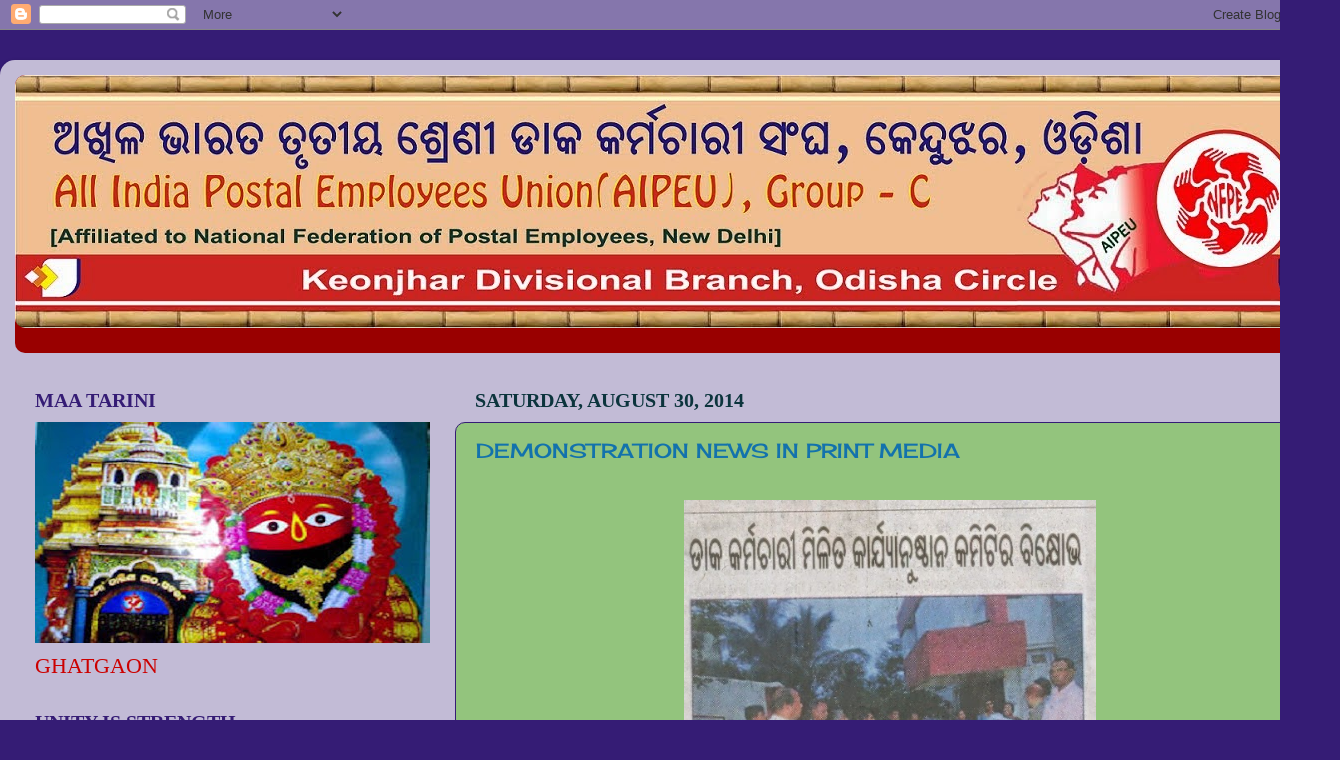

--- FILE ---
content_type: text/html; charset=UTF-8
request_url: https://aipeup3kjr.blogspot.com/2014/08/
body_size: 36906
content:
<!DOCTYPE html>
<html class='v2' dir='ltr' lang='en'>
<head>
<link href='https://www.blogger.com/static/v1/widgets/335934321-css_bundle_v2.css' rel='stylesheet' type='text/css'/>
<meta content='width=1100' name='viewport'/>
<meta content='text/html; charset=UTF-8' http-equiv='Content-Type'/>
<meta content='blogger' name='generator'/>
<link href='https://aipeup3kjr.blogspot.com/favicon.ico' rel='icon' type='image/x-icon'/>
<link href='http://aipeup3kjr.blogspot.com/2014/08/' rel='canonical'/>
<link rel="alternate" type="application/atom+xml" title="AIPEU, GROUP-C, KEONJHAR, ODISHA - Atom" href="https://aipeup3kjr.blogspot.com/feeds/posts/default" />
<link rel="alternate" type="application/rss+xml" title="AIPEU, GROUP-C, KEONJHAR, ODISHA - RSS" href="https://aipeup3kjr.blogspot.com/feeds/posts/default?alt=rss" />
<link rel="service.post" type="application/atom+xml" title="AIPEU, GROUP-C, KEONJHAR, ODISHA - Atom" href="https://www.blogger.com/feeds/3770950039294183815/posts/default" />
<!--Can't find substitution for tag [blog.ieCssRetrofitLinks]-->
<meta content='http://aipeup3kjr.blogspot.com/2014/08/' property='og:url'/>
<meta content='AIPEU, GROUP-C, KEONJHAR, ODISHA' property='og:title'/>
<meta content='' property='og:description'/>
<title>AIPEU, GROUP-C, KEONJHAR, ODISHA: August 2014</title>
<style type='text/css'>@font-face{font-family:'Cherry Cream Soda';font-style:normal;font-weight:400;font-display:swap;src:url(//fonts.gstatic.com/s/cherrycreamsoda/v21/UMBIrOxBrW6w2FFyi9paG0fdVdRciQd9A98ZD47H.woff2)format('woff2');unicode-range:U+0000-00FF,U+0131,U+0152-0153,U+02BB-02BC,U+02C6,U+02DA,U+02DC,U+0304,U+0308,U+0329,U+2000-206F,U+20AC,U+2122,U+2191,U+2193,U+2212,U+2215,U+FEFF,U+FFFD;}</style>
<style id='page-skin-1' type='text/css'><!--
/*-----------------------------------------------
Blogger Template Style
Name:     Picture Window
Designer: Blogger
URL:      www.blogger.com
----------------------------------------------- */
/* Content
----------------------------------------------- */
body {
font: normal normal 24px Georgia, Utopia, 'Palatino Linotype', Palatino, serif;
color: #cc0000;
background: #351c75 none no-repeat scroll center center;
}
html body .region-inner {
min-width: 0;
max-width: 100%;
width: auto;
}
.content-outer {
font-size: 90%;
}
a:link {
text-decoration:none;
color: #1372ac;
}
a:visited {
text-decoration:none;
color: #005e9c;
}
a:hover {
text-decoration:underline;
color: #1270d8;
}
.content-outer {
background: transparent url(//www.blogblog.com/1kt/transparent/white80.png) repeat scroll top left;
-moz-border-radius: 15px;
-webkit-border-radius: 15px;
-goog-ms-border-radius: 15px;
border-radius: 15px;
-moz-box-shadow: 0 0 3px rgba(0, 0, 0, .15);
-webkit-box-shadow: 0 0 3px rgba(0, 0, 0, .15);
-goog-ms-box-shadow: 0 0 3px rgba(0, 0, 0, .15);
box-shadow: 0 0 3px rgba(0, 0, 0, .15);
margin: 30px auto;
}
.content-inner {
padding: 15px;
}
/* Header
----------------------------------------------- */
.header-outer {
background: #990000 url(//www.blogblog.com/1kt/transparent/header_gradient_shade.png) repeat-x scroll top left;
_background-image: none;
color: #f1c232;
-moz-border-radius: 10px;
-webkit-border-radius: 10px;
-goog-ms-border-radius: 10px;
border-radius: 10px;
}
.Header img, .Header #header-inner {
-moz-border-radius: 10px;
-webkit-border-radius: 10px;
-goog-ms-border-radius: 10px;
border-radius: 10px;
}
.header-inner .Header .titlewrapper,
.header-inner .Header .descriptionwrapper {
padding-left: 30px;
padding-right: 30px;
}
.Header h1 {
font: normal normal 36px Arial, Tahoma, Helvetica, FreeSans, sans-serif;
text-shadow: 1px 1px 3px rgba(0, 0, 0, 0.3);
}
.Header h1 a {
color: #f1c232;
}
.Header .description {
font-size: 130%;
}
/* Tabs
----------------------------------------------- */
.tabs-inner {
margin: .5em 0 0;
padding: 0;
}
.tabs-inner .section {
margin: 0;
}
.tabs-inner .widget ul {
padding: 0;
background: #f6f6f6 url(//www.blogblog.com/1kt/transparent/tabs_gradient_shade.png) repeat scroll bottom;
-moz-border-radius: 10px;
-webkit-border-radius: 10px;
-goog-ms-border-radius: 10px;
border-radius: 10px;
}
.tabs-inner .widget li {
border: none;
}
.tabs-inner .widget li a {
display: inline-block;
padding: .5em 1em;
margin-right: 0;
color: #1372ac;
font: normal normal 15px Arial, Tahoma, Helvetica, FreeSans, sans-serif;
-moz-border-radius: 0 0 0 0;
-webkit-border-top-left-radius: 0;
-webkit-border-top-right-radius: 0;
-goog-ms-border-radius: 0 0 0 0;
border-radius: 0 0 0 0;
background: transparent none no-repeat scroll top left;
border-right: 1px solid #caf132;
}
.tabs-inner .widget li:first-child a {
padding-left: 1.25em;
-moz-border-radius-topleft: 10px;
-moz-border-radius-bottomleft: 10px;
-webkit-border-top-left-radius: 10px;
-webkit-border-bottom-left-radius: 10px;
-goog-ms-border-top-left-radius: 10px;
-goog-ms-border-bottom-left-radius: 10px;
border-top-left-radius: 10px;
border-bottom-left-radius: 10px;
}
.tabs-inner .widget li.selected a,
.tabs-inner .widget li a:hover {
position: relative;
z-index: 1;
background: #ffffff url(//www.blogblog.com/1kt/transparent/tabs_gradient_shade.png) repeat scroll bottom;
color: #000000;
-moz-box-shadow: 0 0 0 rgba(0, 0, 0, .15);
-webkit-box-shadow: 0 0 0 rgba(0, 0, 0, .15);
-goog-ms-box-shadow: 0 0 0 rgba(0, 0, 0, .15);
box-shadow: 0 0 0 rgba(0, 0, 0, .15);
}
/* Headings
----------------------------------------------- */
h2 {
font: normal bold 20px Georgia, Utopia, 'Palatino Linotype', Palatino, serif;
text-transform: uppercase;
color: #351c75;
margin: .5em 0;
}
/* Main
----------------------------------------------- */
.main-outer {
background: transparent none repeat scroll top center;
-moz-border-radius: 0 0 0 0;
-webkit-border-top-left-radius: 0;
-webkit-border-top-right-radius: 0;
-webkit-border-bottom-left-radius: 0;
-webkit-border-bottom-right-radius: 0;
-goog-ms-border-radius: 0 0 0 0;
border-radius: 0 0 0 0;
-moz-box-shadow: 0 0 0 rgba(0, 0, 0, .15);
-webkit-box-shadow: 0 0 0 rgba(0, 0, 0, .15);
-goog-ms-box-shadow: 0 0 0 rgba(0, 0, 0, .15);
box-shadow: 0 0 0 rgba(0, 0, 0, .15);
}
.main-inner {
padding: 15px 5px 20px;
}
.main-inner .column-center-inner {
padding: 0 0;
}
.main-inner .column-left-inner {
padding-left: 0;
}
.main-inner .column-right-inner {
padding-right: 0;
}
/* Posts
----------------------------------------------- */
h3.post-title {
margin: 0;
font: normal normal 20px Cherry Cream Soda;
}
.comments h4 {
margin: 1em 0 0;
font: normal normal 20px Cherry Cream Soda;
}
.date-header span {
color: #0c343d;
}
.post-outer {
background-color: #93c47d;
border: solid 1px #351c75;
-moz-border-radius: 10px;
-webkit-border-radius: 10px;
border-radius: 10px;
-goog-ms-border-radius: 10px;
padding: 15px 20px;
margin: 0 -20px 20px;
}
.post-body {
line-height: 1.4;
font-size: 110%;
position: relative;
}
.post-header {
margin: 0 0 1.5em;
color: #351c75;
line-height: 1.6;
}
.post-footer {
margin: .5em 0 0;
color: #351c75;
line-height: 1.6;
}
#blog-pager {
font-size: 140%
}
#comments .comment-author {
padding-top: 1.5em;
border-top: dashed 1px #ccc;
border-top: dashed 1px rgba(128, 128, 128, .5);
background-position: 0 1.5em;
}
#comments .comment-author:first-child {
padding-top: 0;
border-top: none;
}
.avatar-image-container {
margin: .2em 0 0;
}
/* Comments
----------------------------------------------- */
.comments .comments-content .icon.blog-author {
background-repeat: no-repeat;
background-image: url([data-uri]);
}
.comments .comments-content .loadmore a {
border-top: 1px solid #1270d8;
border-bottom: 1px solid #1270d8;
}
.comments .continue {
border-top: 2px solid #1270d8;
}
/* Widgets
----------------------------------------------- */
.widget ul, .widget #ArchiveList ul.flat {
padding: 0;
list-style: none;
}
.widget ul li, .widget #ArchiveList ul.flat li {
border-top: dashed 1px #ccc;
border-top: dashed 1px rgba(128, 128, 128, .5);
}
.widget ul li:first-child, .widget #ArchiveList ul.flat li:first-child {
border-top: none;
}
.widget .post-body ul {
list-style: disc;
}
.widget .post-body ul li {
border: none;
}
/* Footer
----------------------------------------------- */
.footer-outer {
color:#cc0000;
background: transparent url(//www.blogblog.com/1kt/transparent/black50.png) repeat scroll top left;
-moz-border-radius: 10px 10px 10px 10px;
-webkit-border-top-left-radius: 10px;
-webkit-border-top-right-radius: 10px;
-webkit-border-bottom-left-radius: 10px;
-webkit-border-bottom-right-radius: 10px;
-goog-ms-border-radius: 10px 10px 10px 10px;
border-radius: 10px 10px 10px 10px;
-moz-box-shadow: 0 0 0 rgba(0, 0, 0, .15);
-webkit-box-shadow: 0 0 0 rgba(0, 0, 0, .15);
-goog-ms-box-shadow: 0 0 0 rgba(0, 0, 0, .15);
box-shadow: 0 0 0 rgba(0, 0, 0, .15);
}
.footer-inner {
padding: 10px 5px 20px;
}
.footer-outer a {
color: #e7e0ff;
}
.footer-outer a:visited {
color: #a99ccd;
}
.footer-outer a:hover {
color: #ffffff;
}
.footer-outer .widget h2 {
color: #0000ff;
}
/* Mobile
----------------------------------------------- */
html body.mobile {
height: auto;
}
html body.mobile {
min-height: 480px;
background-size: 100% auto;
}
.mobile .body-fauxcolumn-outer {
background: transparent none repeat scroll top left;
}
html .mobile .mobile-date-outer, html .mobile .blog-pager {
border-bottom: none;
background: transparent none repeat scroll top center;
margin-bottom: 10px;
}
.mobile .date-outer {
background: transparent none repeat scroll top center;
}
.mobile .header-outer, .mobile .main-outer,
.mobile .post-outer, .mobile .footer-outer {
-moz-border-radius: 0;
-webkit-border-radius: 0;
-goog-ms-border-radius: 0;
border-radius: 0;
}
.mobile .content-outer,
.mobile .main-outer,
.mobile .post-outer {
background: inherit;
border: none;
}
.mobile .content-outer {
font-size: 100%;
}
.mobile-link-button {
background-color: #1372ac;
}
.mobile-link-button a:link, .mobile-link-button a:visited {
color: #93c47d;
}
.mobile-index-contents {
color: #cc0000;
}
.mobile .tabs-inner .PageList .widget-content {
background: #ffffff url(//www.blogblog.com/1kt/transparent/tabs_gradient_shade.png) repeat scroll bottom;
color: #000000;
}
.mobile .tabs-inner .PageList .widget-content .pagelist-arrow {
border-left: 1px solid #caf132;
}

--></style>
<style id='template-skin-1' type='text/css'><!--
body {
min-width: 1340px;
}
.content-outer, .content-fauxcolumn-outer, .region-inner {
min-width: 1340px;
max-width: 1340px;
_width: 1340px;
}
.main-inner .columns {
padding-left: 440px;
padding-right: 0px;
}
.main-inner .fauxcolumn-center-outer {
left: 440px;
right: 0px;
/* IE6 does not respect left and right together */
_width: expression(this.parentNode.offsetWidth -
parseInt("440px") -
parseInt("0px") + 'px');
}
.main-inner .fauxcolumn-left-outer {
width: 440px;
}
.main-inner .fauxcolumn-right-outer {
width: 0px;
}
.main-inner .column-left-outer {
width: 440px;
right: 100%;
margin-left: -440px;
}
.main-inner .column-right-outer {
width: 0px;
margin-right: -0px;
}
#layout {
min-width: 0;
}
#layout .content-outer {
min-width: 0;
width: 800px;
}
#layout .region-inner {
min-width: 0;
width: auto;
}
body#layout div.add_widget {
padding: 8px;
}
body#layout div.add_widget a {
margin-left: 32px;
}
--></style>
<link href='https://www.blogger.com/dyn-css/authorization.css?targetBlogID=3770950039294183815&amp;zx=d5bec164-b6e9-4766-8007-8f7df56e8229' media='none' onload='if(media!=&#39;all&#39;)media=&#39;all&#39;' rel='stylesheet'/><noscript><link href='https://www.blogger.com/dyn-css/authorization.css?targetBlogID=3770950039294183815&amp;zx=d5bec164-b6e9-4766-8007-8f7df56e8229' rel='stylesheet'/></noscript>
<meta name='google-adsense-platform-account' content='ca-host-pub-1556223355139109'/>
<meta name='google-adsense-platform-domain' content='blogspot.com'/>

</head>
<body class='loading variant-shade'>
<div class='navbar section' id='navbar' name='Navbar'><div class='widget Navbar' data-version='1' id='Navbar1'><script type="text/javascript">
    function setAttributeOnload(object, attribute, val) {
      if(window.addEventListener) {
        window.addEventListener('load',
          function(){ object[attribute] = val; }, false);
      } else {
        window.attachEvent('onload', function(){ object[attribute] = val; });
      }
    }
  </script>
<div id="navbar-iframe-container"></div>
<script type="text/javascript" src="https://apis.google.com/js/platform.js"></script>
<script type="text/javascript">
      gapi.load("gapi.iframes:gapi.iframes.style.bubble", function() {
        if (gapi.iframes && gapi.iframes.getContext) {
          gapi.iframes.getContext().openChild({
              url: 'https://www.blogger.com/navbar/3770950039294183815?origin\x3dhttps://aipeup3kjr.blogspot.com',
              where: document.getElementById("navbar-iframe-container"),
              id: "navbar-iframe"
          });
        }
      });
    </script><script type="text/javascript">
(function() {
var script = document.createElement('script');
script.type = 'text/javascript';
script.src = '//pagead2.googlesyndication.com/pagead/js/google_top_exp.js';
var head = document.getElementsByTagName('head')[0];
if (head) {
head.appendChild(script);
}})();
</script>
</div></div>
<div class='body-fauxcolumns'>
<div class='fauxcolumn-outer body-fauxcolumn-outer'>
<div class='cap-top'>
<div class='cap-left'></div>
<div class='cap-right'></div>
</div>
<div class='fauxborder-left'>
<div class='fauxborder-right'></div>
<div class='fauxcolumn-inner'>
</div>
</div>
<div class='cap-bottom'>
<div class='cap-left'></div>
<div class='cap-right'></div>
</div>
</div>
</div>
<div class='content'>
<div class='content-fauxcolumns'>
<div class='fauxcolumn-outer content-fauxcolumn-outer'>
<div class='cap-top'>
<div class='cap-left'></div>
<div class='cap-right'></div>
</div>
<div class='fauxborder-left'>
<div class='fauxborder-right'></div>
<div class='fauxcolumn-inner'>
</div>
</div>
<div class='cap-bottom'>
<div class='cap-left'></div>
<div class='cap-right'></div>
</div>
</div>
</div>
<div class='content-outer'>
<div class='content-cap-top cap-top'>
<div class='cap-left'></div>
<div class='cap-right'></div>
</div>
<div class='fauxborder-left content-fauxborder-left'>
<div class='fauxborder-right content-fauxborder-right'></div>
<div class='content-inner'>
<header>
<div class='header-outer'>
<div class='header-cap-top cap-top'>
<div class='cap-left'></div>
<div class='cap-right'></div>
</div>
<div class='fauxborder-left header-fauxborder-left'>
<div class='fauxborder-right header-fauxborder-right'></div>
<div class='region-inner header-inner'>
<div class='header section' id='header' name='Header'><div class='widget Header' data-version='1' id='Header1'>
<div id='header-inner'>
<a href='https://aipeup3kjr.blogspot.com/' style='display: block'>
<img alt='AIPEU, GROUP-C, KEONJHAR, ODISHA' height='253px; ' id='Header1_headerimg' src='https://blogger.googleusercontent.com/img/b/R29vZ2xl/AVvXsEhPm3qX8KJH3qMfVyd5TSmUhgOC0NJhdNqRQM_SXieYgz6HUpXacySz-2UP4uBwsA4ljGDT4Rk9jV3utxg_gJMsMDuivxhdERUXZRNm2xarPjijXzd-SFtOjGPoSpcAvD9zSYIZ9RY5AgCr/s1600/AIPEU.bmp' style='display: block' width='1328px; '/>
</a>
<div class='descriptionwrapper'>
<p class='description'><span>
</span></p>
</div>
</div>
</div></div>
</div>
</div>
<div class='header-cap-bottom cap-bottom'>
<div class='cap-left'></div>
<div class='cap-right'></div>
</div>
</div>
</header>
<div class='tabs-outer'>
<div class='tabs-cap-top cap-top'>
<div class='cap-left'></div>
<div class='cap-right'></div>
</div>
<div class='fauxborder-left tabs-fauxborder-left'>
<div class='fauxborder-right tabs-fauxborder-right'></div>
<div class='region-inner tabs-inner'>
<div class='tabs no-items section' id='crosscol' name='Cross-Column'></div>
<div class='tabs no-items section' id='crosscol-overflow' name='Cross-Column 2'></div>
</div>
</div>
<div class='tabs-cap-bottom cap-bottom'>
<div class='cap-left'></div>
<div class='cap-right'></div>
</div>
</div>
<div class='main-outer'>
<div class='main-cap-top cap-top'>
<div class='cap-left'></div>
<div class='cap-right'></div>
</div>
<div class='fauxborder-left main-fauxborder-left'>
<div class='fauxborder-right main-fauxborder-right'></div>
<div class='region-inner main-inner'>
<div class='columns fauxcolumns'>
<div class='fauxcolumn-outer fauxcolumn-center-outer'>
<div class='cap-top'>
<div class='cap-left'></div>
<div class='cap-right'></div>
</div>
<div class='fauxborder-left'>
<div class='fauxborder-right'></div>
<div class='fauxcolumn-inner'>
</div>
</div>
<div class='cap-bottom'>
<div class='cap-left'></div>
<div class='cap-right'></div>
</div>
</div>
<div class='fauxcolumn-outer fauxcolumn-left-outer'>
<div class='cap-top'>
<div class='cap-left'></div>
<div class='cap-right'></div>
</div>
<div class='fauxborder-left'>
<div class='fauxborder-right'></div>
<div class='fauxcolumn-inner'>
</div>
</div>
<div class='cap-bottom'>
<div class='cap-left'></div>
<div class='cap-right'></div>
</div>
</div>
<div class='fauxcolumn-outer fauxcolumn-right-outer'>
<div class='cap-top'>
<div class='cap-left'></div>
<div class='cap-right'></div>
</div>
<div class='fauxborder-left'>
<div class='fauxborder-right'></div>
<div class='fauxcolumn-inner'>
</div>
</div>
<div class='cap-bottom'>
<div class='cap-left'></div>
<div class='cap-right'></div>
</div>
</div>
<!-- corrects IE6 width calculation -->
<div class='columns-inner'>
<div class='column-center-outer'>
<div class='column-center-inner'>
<div class='main section' id='main' name='Main'><div class='widget Blog' data-version='1' id='Blog1'>
<div class='blog-posts hfeed'>

          <div class="date-outer">
        
<h2 class='date-header'><span>Saturday, August 30, 2014</span></h2>

          <div class="date-posts">
        
<div class='post-outer'>
<div class='post hentry' itemprop='blogPost' itemscope='itemscope' itemtype='http://schema.org/BlogPosting'>
<meta content='https://blogger.googleusercontent.com/img/b/R29vZ2xl/AVvXsEg5UWf-SBj_usNNPG5kRTcL11_PJ0GXtUwjeelyeP1K4e_8gMasf9MnC6sN60mVCIGIHhHVR8lffnpoO9PRqie-ZSMUIcet0hXhG-T3bDmmu92Lkxv_fL6VczsyW9KNJSmg_L4zt1Hr9OSG/s72-c/sambad.jpg' itemprop='image_url'/>
<meta content='3770950039294183815' itemprop='blogId'/>
<meta content='5961290832038460277' itemprop='postId'/>
<a name='5961290832038460277'></a>
<h3 class='post-title entry-title' itemprop='name'>
<a href='https://aipeup3kjr.blogspot.com/2014/08/demonstration-news-in-print-media.html'>DEMONSTRATION NEWS IN PRINT MEDIA</a>
</h3>
<div class='post-header'>
<div class='post-header-line-1'></div>
</div>
<div class='post-body entry-content' id='post-body-5961290832038460277' itemprop='description articleBody'>
<div dir="ltr" style="text-align: left;" trbidi="on">
<table align="center" cellpadding="0" cellspacing="0" class="tr-caption-container" style="margin-left: auto; margin-right: auto; text-align: center;"><tbody>
<tr><td style="text-align: center;"><a href="https://blogger.googleusercontent.com/img/b/R29vZ2xl/AVvXsEg5UWf-SBj_usNNPG5kRTcL11_PJ0GXtUwjeelyeP1K4e_8gMasf9MnC6sN60mVCIGIHhHVR8lffnpoO9PRqie-ZSMUIcet0hXhG-T3bDmmu92Lkxv_fL6VczsyW9KNJSmg_L4zt1Hr9OSG/s1600/sambad.jpg" imageanchor="1" style="margin-left: auto; margin-right: auto;"><img border="0" height="640" src="https://blogger.googleusercontent.com/img/b/R29vZ2xl/AVvXsEg5UWf-SBj_usNNPG5kRTcL11_PJ0GXtUwjeelyeP1K4e_8gMasf9MnC6sN60mVCIGIHhHVR8lffnpoO9PRqie-ZSMUIcet0hXhG-T3bDmmu92Lkxv_fL6VczsyW9KNJSmg_L4zt1Hr9OSG/s1600/sambad.jpg" width="412" /></a></td></tr>
<tr><td class="tr-caption" style="text-align: center;">SAMBAD 30-08-2014</td></tr>
</tbody></table>
<br />
<table align="center" cellpadding="0" cellspacing="0" class="tr-caption-container" style="margin-left: auto; margin-right: auto; text-align: center;"><tbody>
<tr><td style="text-align: center;"><a href="https://blogger.googleusercontent.com/img/b/R29vZ2xl/AVvXsEgjDHjY9NfFcXPySsQXShg_viIFUQ4rmts1_W8oQiq448lA81-APQLhyphenhyphen6Lihyc7IqLNDU5EavUSmJsHH7UPIOR4YKe2y0KRse8BOPeWjtjYnwMO_vctKnuCj2CsSU_1na3IxV7OzoUvwfql/s1600/prameya.jpg" imageanchor="1" style="margin-left: auto; margin-right: auto;"><img border="0" height="640" src="https://blogger.googleusercontent.com/img/b/R29vZ2xl/AVvXsEgjDHjY9NfFcXPySsQXShg_viIFUQ4rmts1_W8oQiq448lA81-APQLhyphenhyphen6Lihyc7IqLNDU5EavUSmJsHH7UPIOR4YKe2y0KRse8BOPeWjtjYnwMO_vctKnuCj2CsSU_1na3IxV7OzoUvwfql/s1600/prameya.jpg" width="530" /></a></td></tr>
<tr><td class="tr-caption" style="text-align: center;">PRAMEYA 31-08-2014</td></tr>
</tbody></table>
<br /></div>
<div style='clear: both;'></div>
</div>
<div class='post-footer'>
<div class='post-footer-line post-footer-line-1'><span class='post-author vcard'>
Posted by
<span class='fn' itemprop='author' itemscope='itemscope' itemtype='http://schema.org/Person'>
<meta content='https://www.blogger.com/profile/07906561998200673716' itemprop='url'/>
<a href='https://www.blogger.com/profile/07906561998200673716' rel='author' title='author profile'>
<span itemprop='name'>AMULYA KUMAR MISHRA</span>
</a>
</span>
</span>
<span class='post-timestamp'>
at
<meta content='https://aipeup3kjr.blogspot.com/2014/08/demonstration-news-in-print-media.html' itemprop='url'/>
<a class='timestamp-link' href='https://aipeup3kjr.blogspot.com/2014/08/demonstration-news-in-print-media.html' rel='bookmark' title='permanent link'><abbr class='published' itemprop='datePublished' title='2014-08-30T18:49:00-07:00'>6:49&#8239;PM</abbr></a>
</span>
<span class='post-comment-link'>
<a class='comment-link' href='https://aipeup3kjr.blogspot.com/2014/08/demonstration-news-in-print-media.html#comment-form' onclick=''>
No comments:
  </a>
</span>
<span class='post-icons'>
<span class='item-control blog-admin pid-838312285'>
<a href='https://www.blogger.com/post-edit.g?blogID=3770950039294183815&postID=5961290832038460277&from=pencil' title='Edit Post'>
<img alt='' class='icon-action' height='18' src='https://resources.blogblog.com/img/icon18_edit_allbkg.gif' width='18'/>
</a>
</span>
</span>
<div class='post-share-buttons goog-inline-block'>
<a class='goog-inline-block share-button sb-email' href='https://www.blogger.com/share-post.g?blogID=3770950039294183815&postID=5961290832038460277&target=email' target='_blank' title='Email This'><span class='share-button-link-text'>Email This</span></a><a class='goog-inline-block share-button sb-blog' href='https://www.blogger.com/share-post.g?blogID=3770950039294183815&postID=5961290832038460277&target=blog' onclick='window.open(this.href, "_blank", "height=270,width=475"); return false;' target='_blank' title='BlogThis!'><span class='share-button-link-text'>BlogThis!</span></a><a class='goog-inline-block share-button sb-twitter' href='https://www.blogger.com/share-post.g?blogID=3770950039294183815&postID=5961290832038460277&target=twitter' target='_blank' title='Share to X'><span class='share-button-link-text'>Share to X</span></a><a class='goog-inline-block share-button sb-facebook' href='https://www.blogger.com/share-post.g?blogID=3770950039294183815&postID=5961290832038460277&target=facebook' onclick='window.open(this.href, "_blank", "height=430,width=640"); return false;' target='_blank' title='Share to Facebook'><span class='share-button-link-text'>Share to Facebook</span></a><a class='goog-inline-block share-button sb-pinterest' href='https://www.blogger.com/share-post.g?blogID=3770950039294183815&postID=5961290832038460277&target=pinterest' target='_blank' title='Share to Pinterest'><span class='share-button-link-text'>Share to Pinterest</span></a>
</div>
</div>
<div class='post-footer-line post-footer-line-2'><span class='post-labels'>
</span>
</div>
<div class='post-footer-line post-footer-line-3'><span class='post-location'>
</span>
</div>
</div>
</div>
</div>

          </div></div>
        

          <div class="date-outer">
        
<h2 class='date-header'><span>Friday, August 29, 2014</span></h2>

          <div class="date-posts">
        
<div class='post-outer'>
<div class='post hentry' itemprop='blogPost' itemscope='itemscope' itemtype='http://schema.org/BlogPosting'>
<meta content='https://blogger.googleusercontent.com/img/b/R29vZ2xl/AVvXsEggyeyVFy9abW2jD-XsdYJ4YguLumkEgc5f9t-h_x96mo4v05ix8RtYCNIXlMIRAH4-dLl-IUzWQeNPRNi9n8aADh_FzlKvkcCQftfNJ9fqd4faiN_eemdisP9MSG67jiCz1MrNSUyQDmgx/s72-c/IMG_1399.JPG' itemprop='image_url'/>
<meta content='3770950039294183815' itemprop='blogId'/>
<meta content='3426681737838775629' itemprop='postId'/>
<a name='3426681737838775629'></a>
<h3 class='post-title entry-title' itemprop='name'>
<a href='https://aipeup3kjr.blogspot.com/2014/08/snapshot-from-main-gate-of-keonjhargarh.html'>SNAPSHOT FROM MAIN GATE OF KEONJHARGARH HO</a>
</h3>
<div class='post-header'>
<div class='post-header-line-1'></div>
</div>
<div class='post-body entry-content' id='post-body-3426681737838775629' itemprop='description articleBody'>
<div dir="ltr" style="text-align: left;" trbidi="on">
<span style="color: blue;"><b style="background-color: #ffd966;">The matter had been brought to the notice of the Administration in Item No 1-9/11 of agenda in Monthly meeting with SPOs. After assurances, the item has been closed in the month of Feb'2014.</b></span><br />
<div class="separator" style="clear: both; text-align: center;">
<span style="color: blue;"><b style="background-color: #ffd966;"><a href="https://blogger.googleusercontent.com/img/b/R29vZ2xl/AVvXsEggyeyVFy9abW2jD-XsdYJ4YguLumkEgc5f9t-h_x96mo4v05ix8RtYCNIXlMIRAH4-dLl-IUzWQeNPRNi9n8aADh_FzlKvkcCQftfNJ9fqd4faiN_eemdisP9MSG67jiCz1MrNSUyQDmgx/s1600/IMG_1399.JPG" imageanchor="1" style="margin-left: 1em; margin-right: 1em;"><img border="0" height="480" src="https://blogger.googleusercontent.com/img/b/R29vZ2xl/AVvXsEggyeyVFy9abW2jD-XsdYJ4YguLumkEgc5f9t-h_x96mo4v05ix8RtYCNIXlMIRAH4-dLl-IUzWQeNPRNi9n8aADh_FzlKvkcCQftfNJ9fqd4faiN_eemdisP9MSG67jiCz1MrNSUyQDmgx/s1600/IMG_1399.JPG" width="640" /></a></b></span></div>
<br />
<div class="separator" style="clear: both; text-align: center;">
<span style="color: blue;"><b style="background-color: #ffd966;"><a href="https://blogger.googleusercontent.com/img/b/R29vZ2xl/AVvXsEify3glQd2V6GUGIwFlpX1hrUO5CTEyX-b1q7qDql2WMS8I30TJGsQSUSrUljZOqEt62wxIUnbxRZHR4BhBEp8jsNL3tr1T0-6smdaUnaPqRqaV2HEMeVJybZa7zC33KGcKHg0X9F4U7fBO/s1600/IMG_1400.JPG" imageanchor="1" style="margin-left: 1em; margin-right: 1em;"><img border="0" height="480" src="https://blogger.googleusercontent.com/img/b/R29vZ2xl/AVvXsEify3glQd2V6GUGIwFlpX1hrUO5CTEyX-b1q7qDql2WMS8I30TJGsQSUSrUljZOqEt62wxIUnbxRZHR4BhBEp8jsNL3tr1T0-6smdaUnaPqRqaV2HEMeVJybZa7zC33KGcKHg0X9F4U7fBO/s1600/IMG_1400.JPG" width="640" /></a></b></span></div>
<br />
<table align="center" cellpadding="0" cellspacing="0" class="tr-caption-container" style="margin-left: auto; margin-right: auto; text-align: center;"><tbody>
<tr><td style="text-align: center;"><a href="https://blogger.googleusercontent.com/img/b/R29vZ2xl/AVvXsEj8LAEpg3miDgMHEcI4_0blGdS12ZJ5tVtJXSaG8ExPo2kEUrx18FHl5w7fDjeiDLZXqqyHs-iI11TH1IM2HW6xbFbeUKv5Ii5md5Afdkkx67l2TqAPLSaRWEA-bzspxqGRgrB4twXQfMZ-/s1600/IMG_1401.JPG" imageanchor="1" style="margin-left: auto; margin-right: auto;"><img border="0" height="480" src="https://blogger.googleusercontent.com/img/b/R29vZ2xl/AVvXsEj8LAEpg3miDgMHEcI4_0blGdS12ZJ5tVtJXSaG8ExPo2kEUrx18FHl5w7fDjeiDLZXqqyHs-iI11TH1IM2HW6xbFbeUKv5Ii5md5Afdkkx67l2TqAPLSaRWEA-bzspxqGRgrB4twXQfMZ-/s1600/IMG_1401.JPG" width="640" /></a></td></tr>
<tr><td class="tr-caption" style="text-align: center;">Broken Cow catcher in front of Keonjhargarh HO</td></tr>
</tbody></table>
<br />
<div class="separator" style="clear: both; text-align: center;">
<span style="color: blue;"><b style="background-color: #ffd966;"><a href="https://blogger.googleusercontent.com/img/b/R29vZ2xl/AVvXsEiTK2DFLc24NmGijJ5WkSa6CQIxGuQzDE3zEtI6flQI8AONsgXUSfgq_SPqfjAa4CflOW8AJ_Fhx0T56MoCzb_tZBYErNbMZmlFbWOK5ONC1Z0HDU1JkSn1gUgupSpdkanJlBucE8xF-HWK/s1600/IMG_1402.JPG" imageanchor="1" style="margin-left: 1em; margin-right: 1em;"><img border="0" height="480" src="https://blogger.googleusercontent.com/img/b/R29vZ2xl/AVvXsEiTK2DFLc24NmGijJ5WkSa6CQIxGuQzDE3zEtI6flQI8AONsgXUSfgq_SPqfjAa4CflOW8AJ_Fhx0T56MoCzb_tZBYErNbMZmlFbWOK5ONC1Z0HDU1JkSn1gUgupSpdkanJlBucE8xF-HWK/s1600/IMG_1402.JPG" width="640" /></a></b></span></div>
</div>
<div style='clear: both;'></div>
</div>
<div class='post-footer'>
<div class='post-footer-line post-footer-line-1'><span class='post-author vcard'>
Posted by
<span class='fn' itemprop='author' itemscope='itemscope' itemtype='http://schema.org/Person'>
<meta content='https://www.blogger.com/profile/07906561998200673716' itemprop='url'/>
<a href='https://www.blogger.com/profile/07906561998200673716' rel='author' title='author profile'>
<span itemprop='name'>AMULYA KUMAR MISHRA</span>
</a>
</span>
</span>
<span class='post-timestamp'>
at
<meta content='https://aipeup3kjr.blogspot.com/2014/08/snapshot-from-main-gate-of-keonjhargarh.html' itemprop='url'/>
<a class='timestamp-link' href='https://aipeup3kjr.blogspot.com/2014/08/snapshot-from-main-gate-of-keonjhargarh.html' rel='bookmark' title='permanent link'><abbr class='published' itemprop='datePublished' title='2014-08-29T08:59:00-07:00'>8:59&#8239;AM</abbr></a>
</span>
<span class='post-comment-link'>
<a class='comment-link' href='https://aipeup3kjr.blogspot.com/2014/08/snapshot-from-main-gate-of-keonjhargarh.html#comment-form' onclick=''>
No comments:
  </a>
</span>
<span class='post-icons'>
<span class='item-control blog-admin pid-838312285'>
<a href='https://www.blogger.com/post-edit.g?blogID=3770950039294183815&postID=3426681737838775629&from=pencil' title='Edit Post'>
<img alt='' class='icon-action' height='18' src='https://resources.blogblog.com/img/icon18_edit_allbkg.gif' width='18'/>
</a>
</span>
</span>
<div class='post-share-buttons goog-inline-block'>
<a class='goog-inline-block share-button sb-email' href='https://www.blogger.com/share-post.g?blogID=3770950039294183815&postID=3426681737838775629&target=email' target='_blank' title='Email This'><span class='share-button-link-text'>Email This</span></a><a class='goog-inline-block share-button sb-blog' href='https://www.blogger.com/share-post.g?blogID=3770950039294183815&postID=3426681737838775629&target=blog' onclick='window.open(this.href, "_blank", "height=270,width=475"); return false;' target='_blank' title='BlogThis!'><span class='share-button-link-text'>BlogThis!</span></a><a class='goog-inline-block share-button sb-twitter' href='https://www.blogger.com/share-post.g?blogID=3770950039294183815&postID=3426681737838775629&target=twitter' target='_blank' title='Share to X'><span class='share-button-link-text'>Share to X</span></a><a class='goog-inline-block share-button sb-facebook' href='https://www.blogger.com/share-post.g?blogID=3770950039294183815&postID=3426681737838775629&target=facebook' onclick='window.open(this.href, "_blank", "height=430,width=640"); return false;' target='_blank' title='Share to Facebook'><span class='share-button-link-text'>Share to Facebook</span></a><a class='goog-inline-block share-button sb-pinterest' href='https://www.blogger.com/share-post.g?blogID=3770950039294183815&postID=3426681737838775629&target=pinterest' target='_blank' title='Share to Pinterest'><span class='share-button-link-text'>Share to Pinterest</span></a>
</div>
</div>
<div class='post-footer-line post-footer-line-2'><span class='post-labels'>
</span>
</div>
<div class='post-footer-line post-footer-line-3'><span class='post-location'>
</span>
</div>
</div>
</div>
</div>
<div class='post-outer'>
<div class='post hentry' itemprop='blogPost' itemscope='itemscope' itemtype='http://schema.org/BlogPosting'>
<meta content='https://blogger.googleusercontent.com/img/b/R29vZ2xl/AVvXsEi7ZXTZRYa0XczKUQl7hwTrvPk54eGW6lUo3T3p4B-Rfk0GAA7n1cYz9iOo7sFcfi_x2jpHq7WrW7gyUHmpvw_kpnXgV1XxW7E5u7Y5XZnPEcesIO-L6pv__X_HtNCvF9Xw0SX4VXbVJrjK/s72-c/IMG_1395.JPG' itemprop='image_url'/>
<meta content='3770950039294183815' itemprop='blogId'/>
<meta content='28775506052878870' itemprop='postId'/>
<a name='28775506052878870'></a>
<h3 class='post-title entry-title' itemprop='name'>
<a href='https://aipeup3kjr.blogspot.com/2014/08/snapshots-from-ganesh-puja-celebrated.html'>SNAPSHOTS FROM GANESH PUJA CELEBRATED BY PRC, KEONJHARGARH HO</a>
</h3>
<div class='post-header'>
<div class='post-header-line-1'></div>
</div>
<div class='post-body entry-content' id='post-body-28775506052878870' itemprop='description articleBody'>
<div dir="ltr" style="text-align: left;" trbidi="on">
<div class="separator" style="clear: both; text-align: center;">
<a href="https://blogger.googleusercontent.com/img/b/R29vZ2xl/AVvXsEi7ZXTZRYa0XczKUQl7hwTrvPk54eGW6lUo3T3p4B-Rfk0GAA7n1cYz9iOo7sFcfi_x2jpHq7WrW7gyUHmpvw_kpnXgV1XxW7E5u7Y5XZnPEcesIO-L6pv__X_HtNCvF9Xw0SX4VXbVJrjK/s1600/IMG_1395.JPG" imageanchor="1" style="margin-left: 1em; margin-right: 1em;"><img border="0" height="480" src="https://blogger.googleusercontent.com/img/b/R29vZ2xl/AVvXsEi7ZXTZRYa0XczKUQl7hwTrvPk54eGW6lUo3T3p4B-Rfk0GAA7n1cYz9iOo7sFcfi_x2jpHq7WrW7gyUHmpvw_kpnXgV1XxW7E5u7Y5XZnPEcesIO-L6pv__X_HtNCvF9Xw0SX4VXbVJrjK/s1600/IMG_1395.JPG" width="640" /></a></div>
<br />
<div class="separator" style="clear: both; text-align: center;">
<a href="https://blogger.googleusercontent.com/img/b/R29vZ2xl/AVvXsEjGsHcmnPOBC-wqtOVHvp2kL1YiI6ujaxWu7NJDfKRXbQrMjOekYehJWm5OupR32BF2oDaLKe44EB5Xs1hK6NWtJfP-cziv7wcxqqvnayrRoeaZimbKgc_27yU8zewScMQakANEdumqlxSt/s1600/IMG_1396.JPG" imageanchor="1" style="margin-left: 1em; margin-right: 1em;"><img border="0" height="480" src="https://blogger.googleusercontent.com/img/b/R29vZ2xl/AVvXsEjGsHcmnPOBC-wqtOVHvp2kL1YiI6ujaxWu7NJDfKRXbQrMjOekYehJWm5OupR32BF2oDaLKe44EB5Xs1hK6NWtJfP-cziv7wcxqqvnayrRoeaZimbKgc_27yU8zewScMQakANEdumqlxSt/s1600/IMG_1396.JPG" width="640" /></a></div>
<br />
<div class="separator" style="clear: both; text-align: center;">
<a href="https://blogger.googleusercontent.com/img/b/R29vZ2xl/AVvXsEhoFLEW5-FhTTfpYWZoi9JSrPPwMyEeJ_sEbvGh-G-HjJ4BSxVH_BfzkdLKh6e0zmc_1R7UTWh4dwfBtwtpG6jZ14mcroZN5hDK-b9OqDdz5xYXWjWN9W9oMFEpYdqmb7sA706TJERBhpU2/s1600/IMG_1403.JPG" imageanchor="1" style="margin-left: 1em; margin-right: 1em;"><img border="0" height="480" src="https://blogger.googleusercontent.com/img/b/R29vZ2xl/AVvXsEhoFLEW5-FhTTfpYWZoi9JSrPPwMyEeJ_sEbvGh-G-HjJ4BSxVH_BfzkdLKh6e0zmc_1R7UTWh4dwfBtwtpG6jZ14mcroZN5hDK-b9OqDdz5xYXWjWN9W9oMFEpYdqmb7sA706TJERBhpU2/s1600/IMG_1403.JPG" width="640" /></a></div>
<br />
<div class="separator" style="clear: both; text-align: center;">
<a href="https://blogger.googleusercontent.com/img/b/R29vZ2xl/AVvXsEjL2c0ojrK3bvp23VkSzHcrum2CHwLtybBzALs-MHNj_EhGq7IhIIhjkvYE1vvXGdyYGkQyp47nHdr0ZaUgstml7wP5B10HeTRTh2CCyvx49VVCkkkVmzIEpzIfk1JubWPtY6qDF8j6AXRp/s1600/IMG_1404.JPG" imageanchor="1" style="margin-left: 1em; margin-right: 1em;"><img border="0" height="480" src="https://blogger.googleusercontent.com/img/b/R29vZ2xl/AVvXsEjL2c0ojrK3bvp23VkSzHcrum2CHwLtybBzALs-MHNj_EhGq7IhIIhjkvYE1vvXGdyYGkQyp47nHdr0ZaUgstml7wP5B10HeTRTh2CCyvx49VVCkkkVmzIEpzIfk1JubWPtY6qDF8j6AXRp/s1600/IMG_1404.JPG" width="640" /></a></div>
<br />
<table align="center" cellpadding="0" cellspacing="0" class="tr-caption-container" style="margin-left: auto; margin-right: auto; text-align: center;"><tbody>
<tr><td style="text-align: center;"><a href="https://blogger.googleusercontent.com/img/b/R29vZ2xl/AVvXsEiFP0y3TFnj0wfJgaDl-gve4KLyrGDq3Yji6bM6zg74i5Ym1UxWo46-T4IXFF3owjmq6k7jZOAa3ggTMOGQCm5N5HxiAa0sNfi9LNLbtM7OxdSUbkIPBqQvdW2O6ubh7HNeXg731xSyENOW/s1600/IMG_1384.JPG" imageanchor="1" style="margin-left: auto; margin-right: auto;"><img border="0" height="480" src="https://blogger.googleusercontent.com/img/b/R29vZ2xl/AVvXsEiFP0y3TFnj0wfJgaDl-gve4KLyrGDq3Yji6bM6zg74i5Ym1UxWo46-T4IXFF3owjmq6k7jZOAa3ggTMOGQCm5N5HxiAa0sNfi9LNLbtM7OxdSUbkIPBqQvdW2O6ubh7HNeXg731xSyENOW/s1600/IMG_1384.JPG" width="640" /></a></td></tr>
<tr><td class="tr-caption" style="text-align: center;">DECORATION TEAM</td></tr>
</tbody></table>
<br /></div>
<div style='clear: both;'></div>
</div>
<div class='post-footer'>
<div class='post-footer-line post-footer-line-1'><span class='post-author vcard'>
Posted by
<span class='fn' itemprop='author' itemscope='itemscope' itemtype='http://schema.org/Person'>
<meta content='https://www.blogger.com/profile/07906561998200673716' itemprop='url'/>
<a href='https://www.blogger.com/profile/07906561998200673716' rel='author' title='author profile'>
<span itemprop='name'>AMULYA KUMAR MISHRA</span>
</a>
</span>
</span>
<span class='post-timestamp'>
at
<meta content='https://aipeup3kjr.blogspot.com/2014/08/snapshots-from-ganesh-puja-celebrated.html' itemprop='url'/>
<a class='timestamp-link' href='https://aipeup3kjr.blogspot.com/2014/08/snapshots-from-ganesh-puja-celebrated.html' rel='bookmark' title='permanent link'><abbr class='published' itemprop='datePublished' title='2014-08-29T08:33:00-07:00'>8:33&#8239;AM</abbr></a>
</span>
<span class='post-comment-link'>
<a class='comment-link' href='https://aipeup3kjr.blogspot.com/2014/08/snapshots-from-ganesh-puja-celebrated.html#comment-form' onclick=''>
No comments:
  </a>
</span>
<span class='post-icons'>
<span class='item-control blog-admin pid-838312285'>
<a href='https://www.blogger.com/post-edit.g?blogID=3770950039294183815&postID=28775506052878870&from=pencil' title='Edit Post'>
<img alt='' class='icon-action' height='18' src='https://resources.blogblog.com/img/icon18_edit_allbkg.gif' width='18'/>
</a>
</span>
</span>
<div class='post-share-buttons goog-inline-block'>
<a class='goog-inline-block share-button sb-email' href='https://www.blogger.com/share-post.g?blogID=3770950039294183815&postID=28775506052878870&target=email' target='_blank' title='Email This'><span class='share-button-link-text'>Email This</span></a><a class='goog-inline-block share-button sb-blog' href='https://www.blogger.com/share-post.g?blogID=3770950039294183815&postID=28775506052878870&target=blog' onclick='window.open(this.href, "_blank", "height=270,width=475"); return false;' target='_blank' title='BlogThis!'><span class='share-button-link-text'>BlogThis!</span></a><a class='goog-inline-block share-button sb-twitter' href='https://www.blogger.com/share-post.g?blogID=3770950039294183815&postID=28775506052878870&target=twitter' target='_blank' title='Share to X'><span class='share-button-link-text'>Share to X</span></a><a class='goog-inline-block share-button sb-facebook' href='https://www.blogger.com/share-post.g?blogID=3770950039294183815&postID=28775506052878870&target=facebook' onclick='window.open(this.href, "_blank", "height=430,width=640"); return false;' target='_blank' title='Share to Facebook'><span class='share-button-link-text'>Share to Facebook</span></a><a class='goog-inline-block share-button sb-pinterest' href='https://www.blogger.com/share-post.g?blogID=3770950039294183815&postID=28775506052878870&target=pinterest' target='_blank' title='Share to Pinterest'><span class='share-button-link-text'>Share to Pinterest</span></a>
</div>
</div>
<div class='post-footer-line post-footer-line-2'><span class='post-labels'>
</span>
</div>
<div class='post-footer-line post-footer-line-3'><span class='post-location'>
</span>
</div>
</div>
</div>
</div>
<div class='post-outer'>
<div class='post hentry' itemprop='blogPost' itemscope='itemscope' itemtype='http://schema.org/BlogPosting'>
<meta content='3770950039294183815' itemprop='blogId'/>
<meta content='1421160961858378666' itemprop='postId'/>
<a name='1421160961858378666'></a>
<h3 class='post-title entry-title' itemprop='name'>
<a href='https://aipeup3kjr.blogspot.com/2014/08/com-r-n-dhal-messaged-com-m-krishnan-on.html'>Com. R N Dhal messaged Com. M Krishnan on the eve of later's retirement.</a>
</h3>
<div class='post-header'>
<div class='post-header-line-1'></div>
</div>
<div class='post-body entry-content' id='post-body-1421160961858378666' itemprop='description articleBody'>
<div dir="ltr" style="text-align: left;" trbidi="on">
<h3 class="post-title entry-title" style="color: #333333; font-family: Verdana, Geneva, sans-serif; font-size: 26px; font-style: italic; margin: 0px; position: relative;">
<strong style="font-family: Arial, Helvetica, sans-serif; font-size: large; line-height: 1.4;"><span style="background-color: #d9ead3; color: blue;">Reverend Comrade Krishnan Sahib,</span></strong></h3>
<div class="post-body entry-content" id="post-body-2447810729141369875" style="background-color: #f6f683; color: #333333; font-family: Verdana, Geneva, sans-serif; font-size: 13px; font-weight: bold; line-height: 1.4; position: relative; width: 708px;">
<div dir="ltr" trbidi="on">
<span style="color: blue; font-family: Arial, Helvetica, sans-serif; font-size: medium;">&nbsp;</span><br /><div class="MsoNoSpacing" style="margin: 0cm 0cm 0pt; text-align: justify; text-indent: 36pt;">
<span style="font-family: Arial, sans-serif;"><span style="font-family: Arial, Helvetica, sans-serif;"><span style="font-size: medium;"><strong><span style="color: blue;">I have neither seen Com. Karl Max, V I Lenin nor seen our leaders like Com. B N Ghosh, K G Bose, A S Rajan and Ganeya, but read about them and their works and deeds for the working class and in P &amp; T movement and their sacrifices thereof. You are the real follower of them. I have seen them all through your life in person and thorough works and deeds. May God bless you&nbsp;&nbsp;always&nbsp;and keep you in good and sound health&nbsp;&nbsp;to continue your work for the working class. This is my prayer on the eve of your retirement from Govt. Service.<o:p></o:p></span></strong></span></span></span></div>
<span style="color: blue; font-family: Arial, Helvetica, sans-serif; font-size: medium;">&nbsp;</span><br /><div class="MsoNoSpacing" style="margin: 0cm 0cm 0pt; text-align: justify; text-indent: 36pt;">
<span style="font-family: Arial, sans-serif;"><span style="font-family: Arial, Helvetica, sans-serif;"><span style="font-size: medium;"><strong><span style="color: blue;">I convey red salute to you. You would be ever remembered.<o:p></o:p></span></strong></span></span></span></div>
<span style="color: blue; font-family: Arial, Helvetica, sans-serif; font-size: medium;">&nbsp;</span><br /><div class="MsoNoSpacing" style="margin: 0cm 0cm 0pt; text-align: justify; text-indent: 36pt;">
<span style="font-family: Arial, sans-serif;"><span style="font-family: Arial, Helvetica, sans-serif;"><span style="font-size: medium;"><strong><span style="color: blue;">With revolutionary greetings.<o:p></o:p></span></strong></span></span></span></div>
<span style="color: blue; font-family: Arial, Helvetica, sans-serif; font-size: medium;">&nbsp;</span><br /><div class="MsoNoSpacing" style="margin: 0cm 0cm 0pt; text-align: justify; text-indent: 36pt;">
<span style="font-family: Arial, sans-serif;"><span style="font-family: Arial, Helvetica, sans-serif;"><span style="font-size: medium;"><strong><span style="color: blue;">Comradely yours,<o:p></o:p></span></strong></span></span></span></div>
<span style="color: blue; font-family: Arial, Helvetica, sans-serif; font-size: medium;">&nbsp;</span><br /><div class="MsoNoSpacing" style="margin: 0cm 0cm 0pt; text-align: justify; text-indent: 36pt;">
<span style="font-family: Arial, sans-serif;"><span style="font-family: Arial, Helvetica, sans-serif;"><span style="font-size: medium;"><strong><span style="color: blue;">R N Dhal, Odisha<o:p></o:p></span></strong></span></span></span></div>
</div>
<div style="clear: both;">
</div>
</div>
<div class="post-footer" style="background-color: #f6f683; color: #280ef0; font-family: Verdana, Geneva, sans-serif; font-size: 12px; font-weight: bold; line-height: 1.6; margin: 0.5em 0px 0px;">
<div class="post-footer-line post-footer-line-1">
<span class="post-author vcard" style="margin-left: 0px; margin-right: 1em;">Courtesy&nbsp;<span class="fn">: AIPEU, Group-C, Bhubaneswar, Odisha</span></span></div>
</div>
</div>
<div style='clear: both;'></div>
</div>
<div class='post-footer'>
<div class='post-footer-line post-footer-line-1'><span class='post-author vcard'>
Posted by
<span class='fn' itemprop='author' itemscope='itemscope' itemtype='http://schema.org/Person'>
<meta content='https://www.blogger.com/profile/07906561998200673716' itemprop='url'/>
<a href='https://www.blogger.com/profile/07906561998200673716' rel='author' title='author profile'>
<span itemprop='name'>AMULYA KUMAR MISHRA</span>
</a>
</span>
</span>
<span class='post-timestamp'>
at
<meta content='https://aipeup3kjr.blogspot.com/2014/08/com-r-n-dhal-messaged-com-m-krishnan-on.html' itemprop='url'/>
<a class='timestamp-link' href='https://aipeup3kjr.blogspot.com/2014/08/com-r-n-dhal-messaged-com-m-krishnan-on.html' rel='bookmark' title='permanent link'><abbr class='published' itemprop='datePublished' title='2014-08-29T08:23:00-07:00'>8:23&#8239;AM</abbr></a>
</span>
<span class='post-comment-link'>
<a class='comment-link' href='https://aipeup3kjr.blogspot.com/2014/08/com-r-n-dhal-messaged-com-m-krishnan-on.html#comment-form' onclick=''>
No comments:
  </a>
</span>
<span class='post-icons'>
<span class='item-control blog-admin pid-838312285'>
<a href='https://www.blogger.com/post-edit.g?blogID=3770950039294183815&postID=1421160961858378666&from=pencil' title='Edit Post'>
<img alt='' class='icon-action' height='18' src='https://resources.blogblog.com/img/icon18_edit_allbkg.gif' width='18'/>
</a>
</span>
</span>
<div class='post-share-buttons goog-inline-block'>
<a class='goog-inline-block share-button sb-email' href='https://www.blogger.com/share-post.g?blogID=3770950039294183815&postID=1421160961858378666&target=email' target='_blank' title='Email This'><span class='share-button-link-text'>Email This</span></a><a class='goog-inline-block share-button sb-blog' href='https://www.blogger.com/share-post.g?blogID=3770950039294183815&postID=1421160961858378666&target=blog' onclick='window.open(this.href, "_blank", "height=270,width=475"); return false;' target='_blank' title='BlogThis!'><span class='share-button-link-text'>BlogThis!</span></a><a class='goog-inline-block share-button sb-twitter' href='https://www.blogger.com/share-post.g?blogID=3770950039294183815&postID=1421160961858378666&target=twitter' target='_blank' title='Share to X'><span class='share-button-link-text'>Share to X</span></a><a class='goog-inline-block share-button sb-facebook' href='https://www.blogger.com/share-post.g?blogID=3770950039294183815&postID=1421160961858378666&target=facebook' onclick='window.open(this.href, "_blank", "height=430,width=640"); return false;' target='_blank' title='Share to Facebook'><span class='share-button-link-text'>Share to Facebook</span></a><a class='goog-inline-block share-button sb-pinterest' href='https://www.blogger.com/share-post.g?blogID=3770950039294183815&postID=1421160961858378666&target=pinterest' target='_blank' title='Share to Pinterest'><span class='share-button-link-text'>Share to Pinterest</span></a>
</div>
</div>
<div class='post-footer-line post-footer-line-2'><span class='post-labels'>
</span>
</div>
<div class='post-footer-line post-footer-line-3'><span class='post-location'>
</span>
</div>
</div>
</div>
</div>
<div class='post-outer'>
<div class='post hentry' itemprop='blogPost' itemscope='itemscope' itemtype='http://schema.org/BlogPosting'>
<meta content='https://blogger.googleusercontent.com/img/b/R29vZ2xl/AVvXsEguh4Vv_3-baVR0-B6Mkt9C5YkspJhchSS4DEo0960GumztbG75AEc9J9jQHOQLRsFZUyaShu4lNjT2qo-JO4CX0NXNfF8rZxG60IhJVid4zwF5sweCoFKI3qlGW9WNVoj3Po_2ULvucWI9/s72-c/mk3.jpg' itemprop='image_url'/>
<meta content='3770950039294183815' itemprop='blogId'/>
<meta content='2507911221765032581' itemprop='postId'/>
<a name='2507911221765032581'></a>
<h3 class='post-title entry-title' itemprop='name'>
<a href='https://aipeup3kjr.blogspot.com/2014/08/com-m-krishnan-secretary-general-nfpe.html'>Com. M. Krishnan, Secretary General, NFPE & Confederation & General Secretry, AIPEU, Group-C (CHQ) retires from service on superannuation on 31-08-2014</a>
</h3>
<div class='post-header'>
<div class='post-header-line-1'></div>
</div>
<div class='post-body entry-content' id='post-body-2507911221765032581' itemprop='description articleBody'>
<div dir="ltr" style="text-align: left;" trbidi="on">
<div class="post-body entry-content" id="post-body-8319435928131704387" style="color: #333333; font-family: Verdana, Geneva, sans-serif; font-size: 13px; font-weight: bold; line-height: 1.4; position: relative; width: 708px;">
<div dir="ltr" trbidi="on">
<div class="separator" style="background-color: #f6f683; clear: both; text-align: justify;">
<span style="font-family: Arial, sans-serif;"><span style="font-family: Arial, Helvetica, sans-serif;"><a href="https://blogger.googleusercontent.com/img/b/R29vZ2xl/AVvXsEguh4Vv_3-baVR0-B6Mkt9C5YkspJhchSS4DEo0960GumztbG75AEc9J9jQHOQLRsFZUyaShu4lNjT2qo-JO4CX0NXNfF8rZxG60IhJVid4zwF5sweCoFKI3qlGW9WNVoj3Po_2ULvucWI9/s1600/mk3.jpg" imageanchor="1" style="clear: right; color: #2e08f4; float: right; margin-bottom: 1em; margin-left: 1em; text-decoration: none;"><img border="0" height="640" src="https://blogger.googleusercontent.com/img/b/R29vZ2xl/AVvXsEguh4Vv_3-baVR0-B6Mkt9C5YkspJhchSS4DEo0960GumztbG75AEc9J9jQHOQLRsFZUyaShu4lNjT2qo-JO4CX0NXNfF8rZxG60IhJVid4zwF5sweCoFKI3qlGW9WNVoj3Po_2ULvucWI9/s1600/mk3.jpg" style="border: none; position: relative;" width="258" /></a></span></span></div>
<div style="text-align: justify;">
<span style="font-family: Arial, sans-serif;"><span style="font-family: Arial, Helvetica, sans-serif;"><span style="font-family: Arial, sans-serif;"><span style="font-family: Arial, Helvetica, sans-serif;"><span style="background-color: #b6d7a8; color: blue; font-size: large;"><strong>Com. M. Krishnan, Secretary General, National Federation of Postal Employees (NFPE) &amp; Confederation of Central Govt. Employees &amp; Workers, General Secretary, All India Postal Employees Union Group-C (CHQ), Leader, JCM Departmental Council, Department of Posts, Member, JCM National Council will be retiring from service on superannuation on 31st August, 2014.</strong></span><span style="background-color: #f6f683;">&nbsp;</span></span></span><span style="background-color: #f6f683; font-family: Arial, sans-serif;"><span style="font-family: Arial, Helvetica, sans-serif;">&nbsp;&nbsp;</span></span></span></span><span style="background-color: #f6f683; font-family: Arial, sans-serif;"><span style="font-family: Arial, Helvetica, sans-serif;">As per the decision of NFPE Federal Executive meeting held on 21-08-2014 and Central Working Committee meeting of AIPEU Group-C (CHQ) held on 22nd to 24th August, 2014 at Ongole (Andhra Pradesh) Com: M.Krishnan, will continue to function in the NFPE &amp; P-3 CHQ till next Federal Council of NFPE (May 2016) and All India Conference of AIPEU Group-C (June 2015).&nbsp; He will also continue to lead the entire Central Government employees as Secretary General, Confederation till the next National Conference (2016).<o:p></o:p></span></span></div>
<div class="MsoNormal" style="background-color: #f6f683; line-height: 17pt; margin: 5.65pt 0in 0in; text-align: justify;">
<span style="font-family: Arial, sans-serif;"><span style="font-family: Arial, Helvetica, sans-serif;"><span style="font-family: Arial, sans-serif;"><span style="color: #cc0000;"><span style="font-family: Arial, Helvetica, sans-serif;">&nbsp;&nbsp;&nbsp;&nbsp;&nbsp;&nbsp;&nbsp;&nbsp;&nbsp;&nbsp;&nbsp;&nbsp;&nbsp;&nbsp;&nbsp;&nbsp;&nbsp;&nbsp;&nbsp;<b><u>Com: R.N.Parashar, Asst. Secretary General, NFPE, will take charge as Secretry General, NFPE from 01-09-2014 till next Federal Council as per the decision of NFPE Federal Executive meeting.&nbsp; Com.N.Subramanian, Deputy General Secretary, AIPEU Group-C (CHQ) will officiate as General Secretary, AIPEU Group-C (CHQ) till next AIC, as per the decision of CWC meeting of AIPEU Group-C.</u></b><o:p></o:p></span></span></span></span></span></div>
<div class="MsoNormal" style="background-color: #f6f683; line-height: 17pt; margin: 5.65pt 0in 0in; text-align: justify;">
<span style="font-family: Arial, sans-serif;"><span style="font-family: Arial, Helvetica, sans-serif;">&nbsp;&nbsp;&nbsp;&nbsp;&nbsp;&nbsp;&nbsp;&nbsp;&nbsp;&nbsp;&nbsp;&nbsp;&nbsp;&nbsp;&nbsp;&nbsp;&nbsp;&nbsp; NFPE CHQ, AIPEU Group-C (CHQ) and the CHQs of all other affiliated unions of NFPE extend our best wishes to Com.M.Krishnan and we are sure that he will lead us in the coming days also.<o:p></o:p></span></span></div>
<div class="MsoNormal" style="background-color: #f6f683; line-height: 17pt; margin: 5.65pt 0in; text-align: justify;">
<span style="font-family: Arial, sans-serif;"><span style="font-family: Arial, Helvetica, sans-serif;">&nbsp;&nbsp;&nbsp;&nbsp;&nbsp;&nbsp;&nbsp;&nbsp;&nbsp;&nbsp;&nbsp;&nbsp;&nbsp;&nbsp;&nbsp;&nbsp;&nbsp;&nbsp; We are reproducing below the resolutions adopted by NFPE Federal Executive meeting and Central Working Committee meeting of AIPEU Group-C on the services rendered by Com.M.Krishnan.&nbsp; We are also reproducing a letter received from Shri.D.Theagarajan, Secretary General, FNPO.<o:p></o:p></span></span></div>
<div class="MsoNormal" style="background-color: #f6f683; line-height: 17pt; margin: 5.65pt 0in; text-align: justify;">
<span style="font-family: Arial, sans-serif;"><span style="font-family: Arial, Helvetica, sans-serif;"><span style="font-family: Arial, sans-serif;"><span style="color: blue;"><span style="font-family: Arial, Helvetica, sans-serif;">I.&nbsp;&nbsp;<b><span style="text-transform: uppercase;">RESOLUTION ADOPTED BY NFPE FEDERAL EXECUTIVE.</span></b><o:p></o:p></span></span></span></span></span></div>
<div class="MsoNormal" style="background-color: #f6f683; line-height: 17pt; margin-bottom: 5.65pt; text-align: justify;">
<span style="font-family: Arial, sans-serif;"><span style="font-family: Arial, Helvetica, sans-serif;"><span style="font-family: Arial, sans-serif;">&nbsp;&nbsp;&nbsp;&nbsp;&nbsp;&nbsp;&nbsp;&nbsp;&nbsp;&nbsp;&nbsp; The Federal Executive of NFPE records its full appreciation for the yeoman service rendered by Comrade M.Krishnan as the Secretary General of NFPE. The Federation has scaled new heights during his stewardship and the unity of Postal regular employees and Gramin Dak Sewaks entered into a new chapter under his leadership. The united movements of Postal Workers under the banner of Postal JCA as well as the independent struggles under the mighty National Federation of Postal Employees are further strengthened under his able leadership. He provided a militant, progressive leadership with farsightedness for the betterment of Postal Workers. It is&nbsp;&nbsp;under his leadership that the NFPE claimed its historic vanguard role of leading the entirety of CG Employees under the platform of Confederation of CG Employees &amp; Workers and it can be seen that the movement of central government employees has launched a powerful movement including strikes for the establishment of 7</span><span style="font-family: Arial, sans-serif; position: relative; top: -3.5pt;">th</span><span style="font-family: Arial, sans-serif;">&nbsp;CPC with Comrade M.Krishnan as its Secretary General. The integration of Postal and CG Employees with the entirety of Indian working class organisations in developing the path of united struggles against the neo-liberal policies of Government has further been cemented during his tenure. The leadership of confederation has come back to the Postal Organisation after a long period of 44 years and comrade Krishnan is leading the movement of CG employees in the path of struggle with firmness and it is noteworthy to mention that the unity of all JCM National Council organisations has reached its zenith with all coming together in championing the cause of three lakhs of Gramin Dak Sewaks and thousands of casual labourers in Postal and CG services due to his firm efforts. Ideological education of all cadres and employees through several All India and Regional Trade Union Camps under the banners of NFPE and Confederation; Concrete organisational steps for mobilizing the women employees of Postal Department as well as the Confederation level are some of the landmark achievements of Comrade Krishnan. The National Executive notes with happiness that all the affiliates of NFPE have always maintained a unified stand on all important activities of the Federation and this unity is due to the confidence created amongst all affiliates by the unifying leadership of Comrade Krishnan. The relinquishing of charge as the Secretary General of NFPE by him due to his superannuation from the Government Service is a huge loss to the movement but the Executive wishes to get his valuable advice and guidance to the Federation in the days to come. The National Executive places on record its unstinted gratitude to Comrade M.Krishnan for his able leadership to the historic organisation of NFPE not only as Secretary General but in numerous other capacities as well during his long service.&nbsp; The Federal Executive further resolves that Com.M.Krishnan will continue to be in the Federal Executive of NFPE even after handing over charge, till the next Federal Council meeting to be held in May 2016.</span><span style="font-family: 'Times New Roman', serif;"><o:p></o:p></span></span></span></div>
<div class="MsoNormal" style="background-color: #f6f683; line-height: 17pt; margin-bottom: 5.65pt; text-align: justify;">
<span style="font-family: Arial, sans-serif;"><span style="font-family: Arial, Helvetica, sans-serif;"><span style="color: blue;"><span style="font-family: Arial, sans-serif;">II.&nbsp;&nbsp;&nbsp;&nbsp;&nbsp;&nbsp;&nbsp;&nbsp;&nbsp;&nbsp;<b><span style="text-transform: uppercase;">RESOLUTION ADOPTED BY CWC MEETING OF AIPEU GROUP - C (CHQ)</span></b></span><span style="font-family: 'Times New Roman', serif;"><o:p></o:p></span></span></span></span></div>
<div class="MsoNormal" style="background-color: #f6f683; line-height: 17pt; margin-bottom: 5.65pt; text-align: justify;">
<span style="font-family: Arial, sans-serif;"><span style="font-family: Arial, Helvetica, sans-serif;"><span style="font-family: Arial, sans-serif;">&nbsp;&nbsp;&nbsp;&nbsp;&nbsp;&nbsp;&nbsp;&nbsp;&nbsp;&nbsp;&nbsp;&nbsp;&nbsp;&nbsp;&nbsp;&nbsp;&nbsp;&nbsp;&nbsp;</span><b><u><span style="font-family: Arial, sans-serif;">RESOLUTION ON THE SERVICES OF COM. M.KRISHNAN, GENEARL SECRETARY, AIPEU GROUP-C CHQ &amp; SECRETARY GENERAL NFPE/CONFEDERATION</span></u></b><b><u><span style="font-family: Arial, sans-serif;"><o:p></o:p></span></u></b></span></span></div>
<div class="MsoNormal" style="background-color: #f6f683; line-height: 17pt; margin-bottom: 0in; text-align: justify;">
<span style="font-family: Arial, sans-serif;"><span style="font-family: Arial, Helvetica, sans-serif;"><span style="font-family: Arial, sans-serif;"><span style="font-family: Arial, Helvetica, sans-serif;">&nbsp;&nbsp;&nbsp;&nbsp;&nbsp;&nbsp;&nbsp;&nbsp;&nbsp;&nbsp;&nbsp; The Central Working Committee of All India Postal Employees Union Group &#8216;C&#8217; (CHQ) held in Ongole (Andhra Pradesh) from 22.8.2014 to 24.8.2014 unanimously appreciates the sincere, superb and outstanding services rendered by Com. M. Krishnan as General Secretary of AIPEU Group &#8216;C&#8217; (CHQ) and Secretary General of NFPE &amp; Confederation during his tenure and like to place on record our whole hearted compliments,greetings and commendations to him and also acknowledge and recognize him for his unparalleled and appreciated service, which definitely resulted in charming the organization to new heights and also in settling many of the long pending demands of the Postal employees, especially Postal Group &#8216;C&#8217; staff.</span></span></span></span></div>
<div class="MsoNormal" style="background-color: #f6f683; line-height: 17pt; margin-bottom: 0in; text-align: justify;">
<span style="font-family: Arial, sans-serif;"><span style="font-family: Arial, Helvetica, sans-serif;">Com. M. Krishnan&#8217;s contributions in enhancing the prestige and image of AIPEU Group &#8216;C&#8217; and thereby NFPE as well as the Confederation, will be remembered forever. In order to strengthen the organization and also to enhance the organizing capacity of the rank and file leaders the P3 CHQ&nbsp; &amp; NFPE CHQ under the leadership of Com. M. Krishnan is maintaining constant communication with the general membership through website and also the Bhartiya Post and Postal Crusader monthly journals. The Trade Union classes and workshops organized by Com M.Krishnan, General Secretary for the NFPE and the Confederation has also contributed to a great extent in improving the quality of the organization. The need of the unity amidst the working class of all sections as well as Government employees, organized and unorganised workers, he preached and also practiced during his tenure upsurge him to the&nbsp; standard of a great statesman and a living legend. It is only Com M. Krishnan, who spends more than 20 hours daily for the working class all along during his tenure.</span></span></div>
<div class="MsoNormal" style="background-color: #f6f683; line-height: 17pt; margin-bottom: 0in; text-align: justify;">
<span style="font-family: Arial, sans-serif;"><span style="font-family: Arial, Helvetica, sans-serif;"><span style="font-family: Arial, sans-serif;"></span>&nbsp;</span></span></div>
<div class="MsoNormal" style="background-color: #f6f683; line-height: 17pt; margin-bottom: 0in; text-align: justify;">
<span style="font-family: Arial, sans-serif;"><span style="font-family: Arial, Helvetica, sans-serif;">Com. M.Krishnan is a vivacious, vibrant,meticulous hard working and fully committed leader and is always working for the upliftment and welfare of the Postal employees, especially most down-trodden three lakhs Gramin Dak Sewaks. He has also extended his helping hand to all affiliated unions of the NFPE as the Member and then Leader of the JCM (Departmental Council) Staff side. He is also the All India Secretary General of the Confederation of Central Government Employees &amp; Workers and is at the forefront in implementing all the programmes of the Confederation. The two days strike in February 2014 demanding the formation of the Seventh Pay Commission cut the ice and is one of the milestone in the history of the CG employees&#8217; movement.</span></span></div>
<div class="MsoNormal" style="background-color: #f6f683; line-height: 17pt; margin-bottom: 0in; text-align: justify;">
<span style="font-family: Arial, sans-serif;"><span style="font-family: Arial, Helvetica, sans-serif;"><span style="font-family: Arial, sans-serif;"></span>&nbsp;</span></span></div>
<div class="MsoNormal" style="background-color: #f6f683; line-height: 17pt; margin-bottom: 0in; text-align: justify;">
<span style="font-family: Arial, sans-serif;"><span style="font-family: Arial, Helvetica, sans-serif;"><span style="font-family: Arial, sans-serif;"><span style="font-family: Arial, Helvetica, sans-serif;">Com M.Krishnan has pioneered and crusaded his best in making the General Strikes conducted as per the call of Central Trade Unions and other Federations including NFPE against the anti-people and anti-worker policies of the Govt. a grand success in the Postal Sector. As the Secretary General, National Federation of Postal Employees he built the unity of all the Postal employees and conducted various trade union actions which have prevented the adverse effect of implementation of the new economic policy in the postal sector and to save the postal service as a public utility service. The mass recruitment to the extent of 30% and more in the postal is the major advancement of the Federation for which the skill and negotiating capacity of the Secretary&nbsp; General NFPE Com M. Krishnan are fully exploited. The fight against closure of 9797 Postoffices and 300 RMS offices in the name of McKincey Consultancy&#8217;s recommendation, the campaign against the New Postal Policy and the move of the Govt. to privatise postal services by granting licence to Courier Services, the Cadre Restructuring agreement etc are examples of his uncompromising stand, hard-bargaing and negotiating skill. His capacity to make inspiring and educative speeches and also taking class are worth emulating.</span></span></span></span></div>
<div class="MsoNormal" style="background-color: #f6f683; line-height: 17pt; margin-bottom: 5.65pt; text-align: justify;">
<span style="font-family: Arial, sans-serif;"><span style="font-family: Arial, Helvetica, sans-serif;"><span style="font-family: Arial, sans-serif;">This Central Working Committee of this Union, while saluting Com. M. Krishnan for his devoted and dedicated service to the Central Govt. Employees and Postal employees, especially to the CHQ of AIPEU Group &#8216;C&#8217; hereby resolved to utilize the valuable and experienced services of Com. M. Krishnan in the AIPEU Group &#8216;C&#8217; (CHQ) till the next All India Conference to be held in June 2015.</span><span style="color: #222222; font-family: Arial, sans-serif;"><o:p></o:p></span></span></span></div>
<div class="MsoNormal" style="background-color: #f6f683; line-height: 17pt; margin: 5pt 0in 5.65pt; text-align: justify;">
<span style="font-family: Arial, sans-serif;"><span style="font-family: Arial, Helvetica, sans-serif;"><span style="font-family: Arial, sans-serif;"><span style="color: blue;"><span style="font-family: Arial, Helvetica, sans-serif;">III.&nbsp;&nbsp;<b><span style="text-transform: uppercase;">E.MAIL RECEIVED FROM SHRI.D.THEAGARAJAN, SG, FNPO.</span></b><o:p></o:p></span></span></span></span></span></div>
<div class="MsoNormal" style="background-color: #f6f683; line-height: 17pt; margin: 5pt 0in 0in; text-align: justify;">
<span style="font-family: Arial, sans-serif;"><span style="font-family: Arial, Helvetica, sans-serif;">In regard to the services rendered by Sri M.Krishnan to the employees, I am unable to find words to express my appreciation towards him. In the last few years my relationship with him is very cordial and it became useful to the Postal employees.&nbsp; His manner of approaching official side with the issues of staff is bold as well as of positive nature .<o:p></o:p></span></span></div>
<div class="MsoNormal" style="background-color: #f6f683; line-height: 17pt; margin: 5pt 0in 0in; text-align: justify;">
<span style="font-family: Arial, sans-serif;"><span style="font-family: Arial, Helvetica, sans-serif;">So far I do not find negative attitude in him during the negotiation with official side. The retirement of Shri&nbsp; M.Krishnan from the Department is a great loss to the Postal employees in particular and&nbsp; central government employees&nbsp; in general .<o:p></o:p></span></span></div>
<div class="MsoNormal" style="background-color: #f6f683; line-height: 17pt; margin: 5pt 0in 0in; text-align: justify;">
<span style="font-family: Arial, sans-serif;"><span style="font-family: Arial, Helvetica, sans-serif;">In fine , I feel that a good friend of mine is retiring from the service.. I pray to&nbsp; the Almighty to shower blessings on him and his family members to give happiness and prosperity .</span></span></div>
<span style="background-color: #f6f683; font-family: Arial, sans-serif;">&nbsp;</span></div>
<div style="background-color: #f6f683; clear: both;">
</div>
</div>
<div class="post-footer" style="background-color: #f6f683; color: #280ef0; font-family: Verdana, Geneva, sans-serif; font-size: 12px; font-weight: bold; line-height: 1.6; margin: 0.5em 0px 0px;">
<div class="post-footer-line post-footer-line-1">
<span class="post-author vcard" style="margin-left: 0px; margin-right: 1em;">Courtesy&nbsp;<span class="fn">: AIPEU, Group-C, Bhubaneswar, Odisha</span></span></div>
</div>
</div>
<div style='clear: both;'></div>
</div>
<div class='post-footer'>
<div class='post-footer-line post-footer-line-1'><span class='post-author vcard'>
Posted by
<span class='fn' itemprop='author' itemscope='itemscope' itemtype='http://schema.org/Person'>
<meta content='https://www.blogger.com/profile/07906561998200673716' itemprop='url'/>
<a href='https://www.blogger.com/profile/07906561998200673716' rel='author' title='author profile'>
<span itemprop='name'>AMULYA KUMAR MISHRA</span>
</a>
</span>
</span>
<span class='post-timestamp'>
at
<meta content='https://aipeup3kjr.blogspot.com/2014/08/com-m-krishnan-secretary-general-nfpe.html' itemprop='url'/>
<a class='timestamp-link' href='https://aipeup3kjr.blogspot.com/2014/08/com-m-krishnan-secretary-general-nfpe.html' rel='bookmark' title='permanent link'><abbr class='published' itemprop='datePublished' title='2014-08-29T08:22:00-07:00'>8:22&#8239;AM</abbr></a>
</span>
<span class='post-comment-link'>
<a class='comment-link' href='https://aipeup3kjr.blogspot.com/2014/08/com-m-krishnan-secretary-general-nfpe.html#comment-form' onclick=''>
No comments:
  </a>
</span>
<span class='post-icons'>
<span class='item-control blog-admin pid-838312285'>
<a href='https://www.blogger.com/post-edit.g?blogID=3770950039294183815&postID=2507911221765032581&from=pencil' title='Edit Post'>
<img alt='' class='icon-action' height='18' src='https://resources.blogblog.com/img/icon18_edit_allbkg.gif' width='18'/>
</a>
</span>
</span>
<div class='post-share-buttons goog-inline-block'>
<a class='goog-inline-block share-button sb-email' href='https://www.blogger.com/share-post.g?blogID=3770950039294183815&postID=2507911221765032581&target=email' target='_blank' title='Email This'><span class='share-button-link-text'>Email This</span></a><a class='goog-inline-block share-button sb-blog' href='https://www.blogger.com/share-post.g?blogID=3770950039294183815&postID=2507911221765032581&target=blog' onclick='window.open(this.href, "_blank", "height=270,width=475"); return false;' target='_blank' title='BlogThis!'><span class='share-button-link-text'>BlogThis!</span></a><a class='goog-inline-block share-button sb-twitter' href='https://www.blogger.com/share-post.g?blogID=3770950039294183815&postID=2507911221765032581&target=twitter' target='_blank' title='Share to X'><span class='share-button-link-text'>Share to X</span></a><a class='goog-inline-block share-button sb-facebook' href='https://www.blogger.com/share-post.g?blogID=3770950039294183815&postID=2507911221765032581&target=facebook' onclick='window.open(this.href, "_blank", "height=430,width=640"); return false;' target='_blank' title='Share to Facebook'><span class='share-button-link-text'>Share to Facebook</span></a><a class='goog-inline-block share-button sb-pinterest' href='https://www.blogger.com/share-post.g?blogID=3770950039294183815&postID=2507911221765032581&target=pinterest' target='_blank' title='Share to Pinterest'><span class='share-button-link-text'>Share to Pinterest</span></a>
</div>
</div>
<div class='post-footer-line post-footer-line-2'><span class='post-labels'>
</span>
</div>
<div class='post-footer-line post-footer-line-3'><span class='post-location'>
</span>
</div>
</div>
</div>
</div>
<div class='post-outer'>
<div class='post hentry' itemprop='blogPost' itemscope='itemscope' itemtype='http://schema.org/BlogPosting'>
<meta content='3770950039294183815' itemprop='blogId'/>
<meta content='4818642017732679631' itemprop='postId'/>
<a name='4818642017732679631'></a>
<h3 class='post-title entry-title' itemprop='name'>
<a href='https://aipeup3kjr.blogspot.com/2014/08/cwc-aipeu-group-c-held-at-ongole-report.html'>CWC, AIPEU GROUP 'C' HELD AT ONGOLE - A REPORT</a>
</h3>
<div class='post-header'>
<div class='post-header-line-1'></div>
</div>
<div class='post-body entry-content' id='post-body-4818642017732679631' itemprop='description articleBody'>
<div dir="ltr" style="text-align: left;" trbidi="on">
<h3 class="post-title entry-title" style="color: #333333; font-family: Verdana, Geneva, sans-serif; font-size: 26px; font-style: italic; margin: 0px; position: relative;">
<span style="background-color: #ffd966; font-family: Arial, Helvetica, sans-serif; font-size: 13px; line-height: 1.4; text-align: justify;">In continuation of the CWCs already held at Hyderabad and Guwahati, the third Central working committee of AIPEU Group &#8216;C&#8217; was convened at Ongole &#8211; A. P. from 22.08.2014 to 23.08.2014, after the Last AIC.</span></h3>
<div class="post-body entry-content" id="post-body-7515270479998212816" style="color: #333333; font-family: Verdana, Geneva, sans-serif; font-size: 13px; font-weight: bold; line-height: 1.4; position: relative; width: 708px;">
<div dir="ltr" trbidi="on">
<span style="font-family: Arial, Helvetica, sans-serif;"><div style="text-align: justify;">
<br /></div>
</span><div class="MsoNormal" style="background-color: #f6f683; text-align: justify;">
<span style="font-family: Verdana, sans-serif;"><span style="font-family: Arial, Helvetica, sans-serif;">The NFPE &amp; AIPEU Group &#8216;C&#8217; flags were upraised by Com. Giriraj Singh President NFPE and Com. R. Sivannarayana CHQ President respectively. Out of 15 office bearers the following Thirteen were present.</span></span></div>
<span style="background-color: #f6f683; font-family: Arial, Helvetica, sans-serif;"><div class="MsoNormal" style="text-align: justify;">
&nbsp;</div>
</span><div class="MsoListParagraphCxSpFirst" style="background-color: #f6f683; margin-left: 0.25in; text-align: justify; text-indent: -0.25in;">
<span style="font-family: Verdana, sans-serif;"><span style="font-family: Arial, Helvetica, sans-serif;">1.&nbsp;&nbsp;&nbsp;&nbsp;&nbsp;&nbsp;Com. R. Sivannarayana, President</span></span></div>
<div class="MsoListParagraphCxSpMiddle" style="background-color: #f6f683; margin-left: 0.25in; text-align: justify; text-indent: -0.25in;">
<span style="font-family: Verdana, sans-serif;"><span style="font-family: Arial, Helvetica, sans-serif;">2.&nbsp;&nbsp;&nbsp;&nbsp;&nbsp;&nbsp;Com. Mangesh Parab, Working President</span></span></div>
<div class="MsoListParagraphCxSpMiddle" style="background-color: #f6f683; margin-left: 0.25in; text-align: justify; text-indent: -0.25in;">
<span style="font-family: Verdana, sans-serif;"><span style="font-family: Arial, Helvetica, sans-serif;">3.&nbsp;&nbsp;&nbsp;&nbsp;&nbsp;&nbsp;Com. N. Gopalakrishnan, Working President</span></span></div>
<div class="MsoListParagraphCxSpMiddle" style="background-color: #f6f683; margin-left: 0.25in; text-align: justify; text-indent: -0.25in;">
<span style="font-family: Verdana, sans-serif;"><span style="font-family: Arial, Helvetica, sans-serif;">4.&nbsp;&nbsp;&nbsp;&nbsp;&nbsp;&nbsp;Com. R. C. Mishra, Vice President</span></span></div>
<div class="MsoListParagraphCxSpMiddle" style="background-color: #f6f683; margin-left: 0.25in; text-align: justify; text-indent: -0.25in;">
<span style="font-family: Verdana, sans-serif;"><span style="font-family: Arial, Helvetica, sans-serif;">5.&nbsp;&nbsp;&nbsp;&nbsp;&nbsp;&nbsp;Com. C. P. Shobana, Vice President</span></span></div>
<div class="MsoListParagraphCxSpMiddle" style="background-color: #f6f683; margin-left: 0.25in; text-align: justify; text-indent: -0.25in;">
<span style="font-family: Verdana, sans-serif;"><span style="font-family: Arial, Helvetica, sans-serif;">6.&nbsp;&nbsp;&nbsp;&nbsp;&nbsp;&nbsp;Com. M. Krishnan, General Secretary</span></span></div>
<div class="MsoListParagraphCxSpMiddle" style="background-color: #f6f683; margin-left: 0.25in; text-align: justify; text-indent: -0.25in;">
<span style="font-family: Verdana, sans-serif;"><span style="font-family: Arial, Helvetica, sans-serif;">7.&nbsp;&nbsp;&nbsp;&nbsp;&nbsp;&nbsp;Com. N. Subramanian, Dy. General Secretary</span></span></div>
<div class="MsoListParagraphCxSpMiddle" style="background-color: #f6f683; margin-left: 0.25in; text-align: justify; text-indent: -0.25in;">
<span style="font-family: Verdana, sans-serif;"><span style="font-family: Arial, Helvetica, sans-serif;">8.&nbsp;&nbsp;&nbsp;&nbsp;&nbsp;&nbsp;Com. R. N. Parashar, Asst. General Secretary</span></span></div>
<div class="MsoListParagraphCxSpMiddle" style="background-color: #f6f683; margin-left: 0.25in; text-align: justify; text-indent: -0.25in;">
<span style="font-family: Verdana, sans-serif;"><span style="font-family: Arial, Helvetica, sans-serif;">9.&nbsp;&nbsp;&nbsp;&nbsp;&nbsp;&nbsp;Com. A. Veeramani, Asst. General Secretary</span></span></div>
<div class="MsoListParagraphCxSpMiddle" style="background-color: #f6f683; margin-left: 0.25in; text-align: justify; text-indent: -0.25in;">
<span style="font-family: Verdana, sans-serif;"><span style="font-family: Arial, Helvetica, sans-serif;">10.&nbsp;&nbsp;Com. Balwinder Singh, Financial Secretary</span></span></div>
<div class="MsoListParagraphCxSpMiddle" style="background-color: #f6f683; margin-left: 0.25in; text-align: justify; text-indent: -0.25in;">
<span style="font-family: Verdana, sans-serif;"><span style="font-family: Arial, Helvetica, sans-serif;">11.&nbsp;&nbsp;Com. U. K. Tiwari, Org. General Secretary</span></span></div>
<div class="MsoListParagraphCxSpMiddle" style="background-color: #f6f683; margin-left: 0.25in; text-align: justify; text-indent: -0.25in;">
<span style="font-family: Verdana, sans-serif;"><span style="font-family: Arial, Helvetica, sans-serif;">12.&nbsp;&nbsp;Com. S. A. Hamid, Org. General Secretary</span></span></div>
<div class="MsoListParagraphCxSpLast" style="background-color: #f6f683; margin-left: 0.25in; text-align: justify; text-indent: -0.25in;">
<span style="font-family: Verdana, sans-serif;"><span style="font-family: Arial, Helvetica, sans-serif;">13.&nbsp;&nbsp;Com. L. P. Saikia, Org. General Secretary</span></span></div>
<span style="background-color: #f6f683; font-family: Arial, Helvetica, sans-serif;"><div class="MsoNormal" style="text-align: justify;">
&nbsp;</div>
</span><div class="MsoNormal" style="background-color: #f6f683; text-align: justify;">
<span style="font-family: Verdana, sans-serif;"><span style="font-family: Arial, Helvetica, sans-serif;">Com. Gaurang Dev Maity, Asst. General Secretary &amp; Com. H. P. Diwakar, Asst. Financial Secretary were absent.</span></span></div>
<span style="background-color: #f6f683; font-family: Arial, Helvetica, sans-serif;"><div class="MsoNormal" style="text-align: justify;">
</div>
</span><div class="MsoNormal" style="background-color: #f6f683; text-align: justify;">
<span style="font-family: Verdana, sans-serif;"><span style="font-family: Arial, Helvetica, sans-serif;">Out of 22 Circles, barring Delhi Circle in Organisational dispute all the 21 circles represented. Six Mahila Committee members were also present.</span></span></div>
<span style="background-color: #f6f683; font-family: Arial, Helvetica, sans-serif;"><div class="MsoNormal" style="text-align: justify;">
&nbsp;</div>
</span><div class="MsoNormal" style="background-color: #f6f683; text-align: justify;">
<span style="font-family: Verdana, sans-serif;"><span style="font-family: Arial, Helvetica, sans-serif;">Com. Giriraj Singh President NFPE &amp; General Secretary, AI RMS &amp; MMS EU Group &#8216;C&#8217; inaugurated the CWC session.</span></span></div>
<span style="background-color: #f6f683; font-family: Arial, Helvetica, sans-serif;"><div class="MsoNormal" style="text-align: justify;">
&nbsp;</div>
</span><div class="MsoNormal" style="background-color: #f6f683; text-align: justify;">
<span style="font-family: Verdana, sans-serif;"><span style="font-family: Arial, Helvetica, sans-serif;">Com. R. Sivannarayana, President CHQ presided over the CWC and the Working Presidents &amp; Vice Presidents assisted him during the session. On behalf of receiption committee Com. DASV Prasad, Circle Secretary, Andhra Pradesh Circle gave welcome address.</span></span></div>
<span style="background-color: #f6f683; font-family: Arial, Helvetica, sans-serif;"><div class="MsoNormal" style="text-align: justify;">
&nbsp;</div>
</span><div class="MsoNormal" style="background-color: #f6f683; text-align: justify;">
<span style="font-family: Verdana, sans-serif;"><span style="font-family: Arial, Helvetica, sans-serif;">The General Secretaries of Sister unions and office bearers of NFPE &amp; Leaders took part amidst the active session and presented their speech.</span></span></div>
<span style="background-color: #f6f683; font-family: Arial, Helvetica, sans-serif;"><div class="MsoNormal" style="text-align: justify;">
&nbsp;</div>
</span><div class="MsoNormal" style="background-color: #f6f683; text-align: justify;">
<span style="font-family: Verdana, sans-serif;"><span style="font-family: Arial, Helvetica, sans-serif;">Com. Seethalakshmi, General Secretary, AIPEU Postmen &amp; MSE/Group &#8216;D&#8217;</span></span></div>
<div class="MsoNormal" style="background-color: #f6f683; text-align: justify;">
<span style="font-family: Verdana, sans-serif;"><span style="font-family: Arial, Helvetica, sans-serif;">Com. P. Suresh, General Secretary, AI RMS &amp; MMS EU MAILGUARDS &amp; MTS GROUP 'C'</span></span></div>
<div class="MsoNormal" style="background-color: #f6f683; text-align: justify;">
<span style="font-family: Verdana, sans-serif;"><span style="font-family: Arial, Helvetica, sans-serif;">Com. V. K. Tiwari, General Secretary, All India Postal SBCO Employees Union Group &#8216;C&#8217;</span></span></div>
<div class="MsoNormal" style="background-color: #f6f683; text-align: justify;">
<span style="font-family: Verdana, sans-serif;"><span style="font-family: Arial, Helvetica, sans-serif;">Com. P. Pandurangarao, General Secretary, AIPEU-GDS (NFPE)</span></span></div>
<div class="MsoNormal" style="background-color: #f6f683; text-align: justify;">
<span style="font-family: Verdana, sans-serif;"><span style="font-family: Arial, Helvetica, sans-serif;">Com. P. Mohan, General Secretary, AIP Casual, Part Time, Contingent, Contract Workers Federation</span></span></div>
<div class="MsoNormal" style="background-color: #f6f683; text-align: justify;">
<span style="font-family: Verdana, sans-serif;"><span style="font-family: Arial, Helvetica, sans-serif;">Com. S. Raghupathy, Asst. Secretary, NFPE</span></span></div>
<div class="MsoNormal" style="background-color: #f6f683; text-align: justify;">
<span style="font-family: Verdana, sans-serif;"><span style="font-family: Arial, Helvetica, sans-serif;">Com. I. S. Dabas, Ex-General Secretary, AIPEU Postmen &amp; MSE/Group &#8216;D&#8217;</span></span></div>
<div class="MsoNormal" style="background-color: #f6f683; text-align: justify;">
<span style="font-family: Verdana, sans-serif;"><span style="font-family: Arial, Helvetica, sans-serif;">Com. K. V. Sridharan, Ex-General Secretary, AIPEU Group &#8216;C&#8217;</span></span></div>
<div class="MsoNormal" style="background-color: #f6f683; text-align: justify;">
<span style="font-family: Verdana, sans-serif;"><span style="font-family: Arial, Helvetica, sans-serif;">Com. Manoharan, Working President, NFPE</span></span></div>
<div class="MsoNormal" style="background-color: #f6f683; text-align: justify;">
<span style="font-family: Verdana, sans-serif;"><span style="font-family: Arial, Helvetica, sans-serif;">Com. B. G. Tamhankar, Ex-President, AIPEU Group &#8216;C&#8217; &amp;NFPE</span></span></div>
<div class="MsoNormal" style="background-color: #f6f683; text-align: justify;">
<span style="font-family: Verdana, sans-serif;"><span style="font-family: Arial, Helvetica, sans-serif;">Com. Appanraj, Ex-General Secretary, All India Postal SBCO Employees Union Group &#8216;C&#8217;</span></span></div>
<span style="background-color: #f6f683; font-family: Arial, Helvetica, sans-serif;"><div class="MsoNormal" style="text-align: justify;">
&nbsp;</div>
</span><div class="MsoNormal" style="background-color: #f6f683; text-align: justify;">
<span style="font-family: Verdana, sans-serif;"><span style="font-family: Arial, Helvetica, sans-serif;">The CWC eleaborately discussed in length and breadth of all the issues related to technology, Core Banking solutions, Core Insurance solutions, MACPs, Cadre restructuring JCM Departmental Council items, Postal JCA Charter of demands and programme of action and Confederation Charter of demands etc.</span></span></div>
<span style="background-color: #f6f683; font-family: Arial, Helvetica, sans-serif;"><div class="MsoNormal" style="text-align: justify;">
&nbsp;</div>
</span><div class="MsoNormal" style="background-color: #f6f683; text-align: justify;">
<span style="font-family: Verdana, sans-serif;"><span style="font-family: Arial, Helvetica, sans-serif;">The following are the important decisions arrived by concensus in the CWC.</span></span></div>
<span style="background-color: #f6f683; font-family: Arial, Helvetica, sans-serif;"><div class="MsoNormal" style="text-align: justify;">
&nbsp;</div>
</span><div class="MsoListParagraphCxSpFirst" style="background-color: #f6f683; margin-left: 0.25in; text-align: justify; text-indent: -0.25in;">
<span style="font-family: Verdana, sans-serif;"><span style="font-family: Arial, Helvetica, sans-serif;">1.&nbsp;&nbsp;&nbsp;&nbsp;&nbsp;&nbsp;The Confederation&#8217;s effort for inclusion of GDS demands in 7<span style="font-size: x-small;"><sup>th</sup>&nbsp;CPC, DA merger etc has been endorsed.</span></span></span></div>
<div class="MsoListParagraphCxSpMiddle" style="background-color: #f6f683; margin-left: 0.25in; text-align: justify; text-indent: -0.25in;">
<span style="font-family: Verdana, sans-serif;"><span style="font-family: Arial, Helvetica, sans-serif;">2.&nbsp;&nbsp;&nbsp;&nbsp;&nbsp;&nbsp;The upgradation of pay scale of PA/SA and supervisory posts will be given due importance while oral evidence with 7<span style="font-size: x-small;"><sup>th</sup>&nbsp;CPC.</span></span></span></div>
<div class="MsoListParagraphCxSpMiddle" style="background-color: #f6f683; margin-left: 0.25in; text-align: justify; text-indent: -0.25in;">
<span style="font-family: Verdana, sans-serif;"><span style="font-family: Arial, Helvetica, sans-serif;">3.&nbsp;&nbsp;&nbsp;&nbsp;&nbsp;&nbsp;CWC full endorsed the AIPEU Group &#8216;C&#8217; (CHQ) Memorandum to 7<span style="font-size: x-small;"><sup>th</sup>&nbsp;CPC.</span></span></span></div>
<div class="MsoListParagraphCxSpMiddle" style="background-color: #f6f683; margin-left: 0.25in; text-align: justify; text-indent: -0.25in;">
<span style="font-family: Verdana, sans-serif;"><span style="font-family: Arial, Helvetica, sans-serif;">4.&nbsp;&nbsp;&nbsp;&nbsp;&nbsp;&nbsp;The CWC endorses memorandum submitted by NFPE, JCM NC, Confederation, demanding minimum wage as per 15<span style="font-size: x-small;"><sup>th</sup>&nbsp;ILC, DA merger etc. Five promotion &amp; inclusion GDS in true spirit.</span></span></span></div>
<div class="MsoListParagraphCxSpMiddle" style="background-color: #f6f683; margin-left: 0.25in; text-align: justify; text-indent: -0.25in;">
<span style="font-family: Verdana, sans-serif;"><span style="font-family: Arial, Helvetica, sans-serif;">5.&nbsp;&nbsp;&nbsp;&nbsp;&nbsp;&nbsp;The CWC decided to insist the department to implement the agreed cadre restructuring proposal at the earliest.</span></span></div>
<div class="MsoListParagraphCxSpMiddle" style="background-color: #f6f683; margin-left: 0.25in; text-align: justify; text-indent: -0.25in;">
<span style="font-family: Verdana, sans-serif;"><span style="font-family: Arial, Helvetica, sans-serif;">6.&nbsp;&nbsp;&nbsp;&nbsp;&nbsp;&nbsp;The CWC directed all Divisional and Branches as well as the Circle Secretaries to celebrate the Diamond Jubilee of NFPE in a befitting manner by holding conventions, meetings, recognize the services of old leaders etc.</span></span></div>
<div class="MsoListParagraphCxSpMiddle" style="background-color: #f6f683; margin-left: 0.25in; text-align: justify; text-indent: -0.25in;">
<span style="font-family: Verdana, sans-serif;"><span style="font-family: Arial, Helvetica, sans-serif;">7.&nbsp;&nbsp;&nbsp;&nbsp;&nbsp;&nbsp;The CWC requested all the divisions and branches to observe Postal JCA programme of actions to clinch all the 39 demands.</span></span></div>
<div class="MsoListParagraphCxSpLast" style="background-color: #f6f683; margin-left: 0.25in; text-align: justify; text-indent: -0.25in;">
<span style="font-family: Verdana, sans-serif;"><span style="font-family: Arial, Helvetica, sans-serif;">8.&nbsp;&nbsp;&nbsp;&nbsp;&nbsp;&nbsp;To end the election dispute of Delhi Circle, it has been decided to conduct General Body by CHQ itself on the basis of actual membership being existed in the divisions after obtaining legal opinion.</span></span></div>
<span style="background-color: #f6f683; font-family: Arial, Helvetica, sans-serif;"><div class="MsoNormal" style="text-align: justify;">
&nbsp;</div>
</span><div class="MsoNormal" style="background-color: #f6f683; text-align: justify;">
<span style="font-family: Verdana, sans-serif;"><span style="font-family: Arial, Helvetica, sans-serif;">Further to the above decisions, the following resolutions have been passed unanimously.</span></span></div>
<span style="background-color: #f6f683; font-family: Arial, Helvetica, sans-serif;"><div class="MsoNormal" style="text-align: justify;">
&nbsp;</div>
</span><div class="MsoListParagraphCxSpFirst" style="background-color: #f6f683; margin-left: 0.25in; text-align: justify; text-indent: -0.25in;">
<span style="font-family: Verdana, sans-serif;"><span style="font-family: Arial, Helvetica, sans-serif;">1.&nbsp;&nbsp;&nbsp;&nbsp;&nbsp;&nbsp;In the wake of retirement of Com. M. Krishnan, General Secretary on 31.08.2014, Com. N. Subramanian Deputy General Secretary will officiate in the post of General secretary and Com. M. Krishnan will continue to function in the CHQ till ensuing AIC.</span></span></div>
<div class="MsoListParagraphCxSpLast" style="background-color: #f6f683; margin-left: 0.25in; text-align: justify; text-indent: -0.25in;">
<span style="font-family: Verdana, sans-serif;"><span style="font-family: Arial, Helvetica, sans-serif;">2.&nbsp;&nbsp;&nbsp;&nbsp;&nbsp;&nbsp;Repairing of building of Tarapada Bhawan at New Delhi may be executed as the present state of the building needs rewiring plastering of roof and floor etc. The proposed expenditure will be around Rs. One Lakh.</span></span></div>
<span style="background-color: #f6f683; font-family: Arial, Helvetica, sans-serif;"><div class="MsoNormal" style="text-align: justify;">
&nbsp;</div>
</span><div class="MsoNormal" style="background-color: #f6f683; text-align: justify;">
<span style="font-family: Verdana, sans-serif;"><span style="font-family: Arial, Helvetica, sans-serif;">In precise, the CWC has gone in a constructive manner and the discussions were in detail. The decision taken above will be the road map to the CHQ for its effective functioning. The views and suggestions deliberated by the CWC members have been taken proper note of and they will be taken up with the Directorate and other levels.</span></span></div>
<span style="background-color: #f6f683; font-family: Arial, Helvetica, sans-serif;"><div class="MsoNormal" style="text-align: justify;">
&nbsp;</div>
</span><div class="MsoNormal" style="background-color: #f6f683; text-align: justify;">
<span style="font-family: Verdana, sans-serif;"><a href="https://www.blogger.com/null" name="_GingerSentBM_5_1" style="color: #2e08f4; text-decoration: none;"><span style="line-height: 14.800498962402344px;"><span style="color: #de7008; font-family: Arial, Helvetica, sans-serif;">CWC recorded its special and sincere thanks to the host of the CWC, (i.e) the Andhra Pradesh Circle Union and in particular to&nbsp;</span></span></a><a href="https://www.blogger.com/null" name="_GingerWordBM_3_0" style="color: #2e08f4; text-decoration: none;"><u><span style="line-height: 14.800498962402344px;"><span style="color: #de7008; font-family: Arial, Helvetica, sans-serif;">Com</span></span></u></a><a href="https://www.blogger.com/null" name="_GingerWordBM_5_0" style="color: #2e08f4; text-decoration: none;"></a><span style="font-family: Arial, Helvetica, sans-serif;"><u><span style="line-height: 14.800498962402344px;">.</span></u><u><span style="line-height: 14.800498962402344px;">&nbsp;D. A. S. V. Prasad</span></u><span style="line-height: 14.800498962402344px;">, Circle Secretary, Andhra Pradesh and the divisional union, Prakasam division for volunteering to host the CWC and for the elaborate grand arrangements they made for this meeting</span><span style="line-height: 14.800498962402344px;">and also the wide publicity given through posters and website.<o:p></o:p></span></span></span></div>
<span style="background-color: #f6f683; font-family: Arial, Helvetica, sans-serif;"><div class="MsoNormal" style="text-align: justify;">
&nbsp;</div>
</span><div class="MsoNormal" style="background-color: #f6f683; text-align: justify;">
<span style="font-family: Verdana, sans-serif;"><span style="font-family: Arial, Helvetica, sans-serif;">Com. N. Subramanian, Deputy General Secretary has delivered vote of thanks on behalf of CHQ.</span></span></div>
<span style="background-color: #f6f683; font-family: Arial, Helvetica, sans-serif;"><div class="MsoNormal" style="text-align: justify;">
&nbsp;</div>
</span><div class="MsoNormal" style="background-color: #f6f683; text-align: justify;">
<span style="font-family: Verdana, sans-serif;"><span style="font-family: Arial, Helvetica, sans-serif;">Com. D. A. S. V. Prasad Circle Secretary A. P. delivered vote of thanks on behalf of Reception Committee.</span></span></div>
<span style="background-color: #f6f683; font-family: Arial, Helvetica, sans-serif;"><div class="MsoNormal" style="text-align: justify;">
&nbsp;</div>
</span><div style="background-color: #f6f683; text-align: justify;">
<span style="line-height: 14.800498962402344px;"><span style="font-family: Verdana, sans-serif;"><span style="font-family: Arial, Helvetica, sans-serif;">In total, the CWC at Ongole ended with a historic success.</span></span></span></div>
</div>
<div style="background-color: #f6f683; clear: both;">
</div>
</div>
<div class="post-footer" style="background-color: #f6f683; color: #280ef0; font-family: Verdana, Geneva, sans-serif; font-size: 12px; font-weight: bold; line-height: 1.6; margin: 0.5em 0px 0px;">
<div class="post-footer-line post-footer-line-1">
<span class="post-author vcard" style="margin-left: 0px; margin-right: 1em;">Courtesy&nbsp;<span class="fn">: AIPEU, Group-C, Bhubaneswar, Odisha</span></span></div>
</div>
</div>
<div style='clear: both;'></div>
</div>
<div class='post-footer'>
<div class='post-footer-line post-footer-line-1'><span class='post-author vcard'>
Posted by
<span class='fn' itemprop='author' itemscope='itemscope' itemtype='http://schema.org/Person'>
<meta content='https://www.blogger.com/profile/07906561998200673716' itemprop='url'/>
<a href='https://www.blogger.com/profile/07906561998200673716' rel='author' title='author profile'>
<span itemprop='name'>AMULYA KUMAR MISHRA</span>
</a>
</span>
</span>
<span class='post-timestamp'>
at
<meta content='https://aipeup3kjr.blogspot.com/2014/08/cwc-aipeu-group-c-held-at-ongole-report.html' itemprop='url'/>
<a class='timestamp-link' href='https://aipeup3kjr.blogspot.com/2014/08/cwc-aipeu-group-c-held-at-ongole-report.html' rel='bookmark' title='permanent link'><abbr class='published' itemprop='datePublished' title='2014-08-29T08:20:00-07:00'>8:20&#8239;AM</abbr></a>
</span>
<span class='post-comment-link'>
<a class='comment-link' href='https://aipeup3kjr.blogspot.com/2014/08/cwc-aipeu-group-c-held-at-ongole-report.html#comment-form' onclick=''>
No comments:
  </a>
</span>
<span class='post-icons'>
<span class='item-control blog-admin pid-838312285'>
<a href='https://www.blogger.com/post-edit.g?blogID=3770950039294183815&postID=4818642017732679631&from=pencil' title='Edit Post'>
<img alt='' class='icon-action' height='18' src='https://resources.blogblog.com/img/icon18_edit_allbkg.gif' width='18'/>
</a>
</span>
</span>
<div class='post-share-buttons goog-inline-block'>
<a class='goog-inline-block share-button sb-email' href='https://www.blogger.com/share-post.g?blogID=3770950039294183815&postID=4818642017732679631&target=email' target='_blank' title='Email This'><span class='share-button-link-text'>Email This</span></a><a class='goog-inline-block share-button sb-blog' href='https://www.blogger.com/share-post.g?blogID=3770950039294183815&postID=4818642017732679631&target=blog' onclick='window.open(this.href, "_blank", "height=270,width=475"); return false;' target='_blank' title='BlogThis!'><span class='share-button-link-text'>BlogThis!</span></a><a class='goog-inline-block share-button sb-twitter' href='https://www.blogger.com/share-post.g?blogID=3770950039294183815&postID=4818642017732679631&target=twitter' target='_blank' title='Share to X'><span class='share-button-link-text'>Share to X</span></a><a class='goog-inline-block share-button sb-facebook' href='https://www.blogger.com/share-post.g?blogID=3770950039294183815&postID=4818642017732679631&target=facebook' onclick='window.open(this.href, "_blank", "height=430,width=640"); return false;' target='_blank' title='Share to Facebook'><span class='share-button-link-text'>Share to Facebook</span></a><a class='goog-inline-block share-button sb-pinterest' href='https://www.blogger.com/share-post.g?blogID=3770950039294183815&postID=4818642017732679631&target=pinterest' target='_blank' title='Share to Pinterest'><span class='share-button-link-text'>Share to Pinterest</span></a>
</div>
</div>
<div class='post-footer-line post-footer-line-2'><span class='post-labels'>
</span>
</div>
<div class='post-footer-line post-footer-line-3'><span class='post-location'>
</span>
</div>
</div>
</div>
</div>

          </div></div>
        

          <div class="date-outer">
        
<h2 class='date-header'><span>Thursday, August 28, 2014</span></h2>

          <div class="date-posts">
        
<div class='post-outer'>
<div class='post hentry' itemprop='blogPost' itemscope='itemscope' itemtype='http://schema.org/BlogPosting'>
<meta content='https://blogger.googleusercontent.com/img/b/R29vZ2xl/AVvXsEjYccVxQS8ToC8IEjviONT79cc7cm8wQX2LuDykofqqCeYatPHp0zHwGJQIP-bqpquiKcofBLnTnPvzSXNtsLsyyqPWYwtRiTENaucUmvDfwO8DSIfxj1u2HKjsjD9BOTL6R3-f9WcMqJQx/s72-c/IMG_1365.JPG' itemprop='image_url'/>
<meta content='3770950039294183815' itemprop='blogId'/>
<meta content='1132742298073376859' itemprop='postId'/>
<a name='1132742298073376859'></a>
<h3 class='post-title entry-title' itemprop='name'>
<a href='https://aipeup3kjr.blogspot.com/2014/08/postal-jca-demonstarated-in-front-of.html'>POSTAL JCA DEMONSTARATED IN FRONT OF DIVISION OFFICE</a>
</h3>
<div class='post-header'>
<div class='post-header-line-1'></div>
</div>
<div class='post-body entry-content' id='post-body-1132742298073376859' itemprop='description articleBody'>
<div dir="ltr" style="text-align: left;" trbidi="on">
<div class="separator" style="clear: both; text-align: center;">
<a href="https://blogger.googleusercontent.com/img/b/R29vZ2xl/AVvXsEjYccVxQS8ToC8IEjviONT79cc7cm8wQX2LuDykofqqCeYatPHp0zHwGJQIP-bqpquiKcofBLnTnPvzSXNtsLsyyqPWYwtRiTENaucUmvDfwO8DSIfxj1u2HKjsjD9BOTL6R3-f9WcMqJQx/s1600/IMG_1365.JPG" imageanchor="1" style="margin-left: 1em; margin-right: 1em;"><img border="0" height="480" src="https://blogger.googleusercontent.com/img/b/R29vZ2xl/AVvXsEjYccVxQS8ToC8IEjviONT79cc7cm8wQX2LuDykofqqCeYatPHp0zHwGJQIP-bqpquiKcofBLnTnPvzSXNtsLsyyqPWYwtRiTENaucUmvDfwO8DSIfxj1u2HKjsjD9BOTL6R3-f9WcMqJQx/s1600/IMG_1365.JPG" width="640" /></a></div>
<br />
<div class="separator" style="clear: both; text-align: center;">
<a href="https://blogger.googleusercontent.com/img/b/R29vZ2xl/AVvXsEik0S9pGnDOOWT-tCbhJsnTc0pZETIY9W2Ro1EC2rZCe0HTHrjSsZ8VHq9RPXil4SdApJrzBXOImPwij0xHgQ-sS-UW_jyuM_CVR7Q4DBeymY47yrzjJL_7IXB2KxQF1oLSm9401SfOuEte/s1600/IMG_1366.JPG" imageanchor="1" style="margin-left: 1em; margin-right: 1em;"><img border="0" height="480" src="https://blogger.googleusercontent.com/img/b/R29vZ2xl/AVvXsEik0S9pGnDOOWT-tCbhJsnTc0pZETIY9W2Ro1EC2rZCe0HTHrjSsZ8VHq9RPXil4SdApJrzBXOImPwij0xHgQ-sS-UW_jyuM_CVR7Q4DBeymY47yrzjJL_7IXB2KxQF1oLSm9401SfOuEte/s1600/IMG_1366.JPG" width="640" /></a></div>
<br />
<div class="separator" style="clear: both; text-align: center;">
<a href="https://blogger.googleusercontent.com/img/b/R29vZ2xl/AVvXsEhsr7K65K2ZtUSFHjYTbL02b-Q4WQnP_YCQcUDdCoaaZ7jyKdXTiKe0taBfIuI3asyAaBIhhrm6T2L0UcUYAH9CwHRaBncw9DeyajpL-P9m0haDkXeDBC7aU17jGDLdah_DyLge8Dtdeztj/s1600/IMG_1367.JPG" imageanchor="1" style="margin-left: 1em; margin-right: 1em;"><img border="0" height="480" src="https://blogger.googleusercontent.com/img/b/R29vZ2xl/AVvXsEhsr7K65K2ZtUSFHjYTbL02b-Q4WQnP_YCQcUDdCoaaZ7jyKdXTiKe0taBfIuI3asyAaBIhhrm6T2L0UcUYAH9CwHRaBncw9DeyajpL-P9m0haDkXeDBC7aU17jGDLdah_DyLge8Dtdeztj/s1600/IMG_1367.JPG" width="640" /></a></div>
<br />
<div class="separator" style="clear: both; text-align: center;">
<a href="https://blogger.googleusercontent.com/img/b/R29vZ2xl/AVvXsEjgcoLLafz3QI5NpFmKCM0MFCn3EFu3JREFlrTTvq32UhO_WVICn1R7oOn_jjvxkEk_wJVLLKHl2qDJa4ZIEG_G0u86KdJ8LGrjNLHN3ygPEZX6ZyTcIL7Y1va0kxCUupXq6CCcbGOjPmsv/s1600/IMG_1368.JPG" imageanchor="1" style="margin-left: 1em; margin-right: 1em;"><img border="0" height="480" src="https://blogger.googleusercontent.com/img/b/R29vZ2xl/AVvXsEjgcoLLafz3QI5NpFmKCM0MFCn3EFu3JREFlrTTvq32UhO_WVICn1R7oOn_jjvxkEk_wJVLLKHl2qDJa4ZIEG_G0u86KdJ8LGrjNLHN3ygPEZX6ZyTcIL7Y1va0kxCUupXq6CCcbGOjPmsv/s1600/IMG_1368.JPG" width="640" /></a></div>
<br />
<div class="separator" style="clear: both; text-align: center;">
<a href="https://blogger.googleusercontent.com/img/b/R29vZ2xl/AVvXsEhKcg6S10Cu1NFIeNgiCBBNivn8zWYovTx4ilg-hnP4ORrEai7bQCmMvEvZ51LLoSjPKRERZA0ZoaY2P7CEnGMjsCvaJogQZc14xhOWczqRDqvO7M5rmrqOQtYzN4jhjdrBdgFdVVWKT-Sn/s1600/IMG_1369.JPG" imageanchor="1" style="margin-left: 1em; margin-right: 1em;"><img border="0" height="480" src="https://blogger.googleusercontent.com/img/b/R29vZ2xl/AVvXsEhKcg6S10Cu1NFIeNgiCBBNivn8zWYovTx4ilg-hnP4ORrEai7bQCmMvEvZ51LLoSjPKRERZA0ZoaY2P7CEnGMjsCvaJogQZc14xhOWczqRDqvO7M5rmrqOQtYzN4jhjdrBdgFdVVWKT-Sn/s1600/IMG_1369.JPG" width="640" /></a></div>
<br />
<div class="separator" style="clear: both; text-align: center;">
<a href="https://blogger.googleusercontent.com/img/b/R29vZ2xl/AVvXsEjDqOZybheg88D9Pd0lE3nCEeF3GC0zPHj0BHbQ4BIWiOIFxyQxjNXVB3BttBz4aouI7zq7CCYTqJxXIxlJLLi5hqWnqQfx-9oqDEVllowNbxcwKzFDJfdw4Mhyphenhyphen-uTo_Pq4pdzlV6VuOUf-/s1600/IMG_1377.JPG" imageanchor="1" style="margin-left: 1em; margin-right: 1em;"><img border="0" height="480" src="https://blogger.googleusercontent.com/img/b/R29vZ2xl/AVvXsEjDqOZybheg88D9Pd0lE3nCEeF3GC0zPHj0BHbQ4BIWiOIFxyQxjNXVB3BttBz4aouI7zq7CCYTqJxXIxlJLLi5hqWnqQfx-9oqDEVllowNbxcwKzFDJfdw4Mhyphenhyphen-uTo_Pq4pdzlV6VuOUf-/s1600/IMG_1377.JPG" width="640" /></a></div>
<br />
<div class="separator" style="clear: both; text-align: center;">
<a href="https://blogger.googleusercontent.com/img/b/R29vZ2xl/AVvXsEhhaB1ng1T5vYMEjaZK83_5HD_qywXzBMdRPx1GnSsEHGsTolt7DEU2YwGr4N-00VwVKt1b1WwJsHlboa2Uln8fXvHikveYtkJ829z3UaDUs-zrUTo9aXWyjlaS3UlrxBj2EZEWP_krlKIi/s1600/IMG_1379.JPG" imageanchor="1" style="margin-left: 1em; margin-right: 1em;"><img border="0" height="480" src="https://blogger.googleusercontent.com/img/b/R29vZ2xl/AVvXsEhhaB1ng1T5vYMEjaZK83_5HD_qywXzBMdRPx1GnSsEHGsTolt7DEU2YwGr4N-00VwVKt1b1WwJsHlboa2Uln8fXvHikveYtkJ829z3UaDUs-zrUTo9aXWyjlaS3UlrxBj2EZEWP_krlKIi/s1600/IMG_1379.JPG" width="640" /></a></div>
<br />
<div class="separator" style="clear: both; text-align: center;">
<a href="https://blogger.googleusercontent.com/img/b/R29vZ2xl/AVvXsEj_wfQWzULuRT-5jHM44dinhTBCc4bebNJxKbqyInlsJko9KHUmvFUZybeuzwqaUwaXWBTQbnIk13-91zh0LiIc4MEqYAXVuFGBYDZk6nbJfoP-_jz45A1hVe-HLKSla3nwyVNZ7CihGXb4/s1600/IMG_1374.JPG" imageanchor="1" style="margin-left: 1em; margin-right: 1em;"><img border="0" height="480" src="https://blogger.googleusercontent.com/img/b/R29vZ2xl/AVvXsEj_wfQWzULuRT-5jHM44dinhTBCc4bebNJxKbqyInlsJko9KHUmvFUZybeuzwqaUwaXWBTQbnIk13-91zh0LiIc4MEqYAXVuFGBYDZk6nbJfoP-_jz45A1hVe-HLKSla3nwyVNZ7CihGXb4/s1600/IMG_1374.JPG" width="640" /></a></div>
<br />
<br />
<table border="0" cellpadding="0" cellspacing="0" class="MsoNormalTable" style="background: #FFC000; border-collapse: collapse; mso-padding-alt: 0cm 0cm 0cm 0cm; mso-yfti-tbllook: 1184;">
 <tbody>
<tr>
  <td style="background: transparent; border: solid black 1.0pt; padding: 0cm 5.4pt 0cm 5.4pt; width: 478.8pt;" valign="top" width="638"><div align="center" class="MsoNormal" style="margin-bottom: 0.0001pt; text-align: center;">
<b><span style="color: red; font-family: &quot;Arial&quot;,&quot;sans-serif&quot;; font-size: 20.0pt;">POSTAL JOINT COUNCIL OF ACTION</span></b><span style="font-family: 'Times New Roman', serif; font-size: 12pt;"><o:p></o:p></span></div>
</td>
 </tr>
</tbody></table>
<div align="center" class="MsoNormal" style="margin-bottom: 0.0001pt; text-align: center;">
<b><span style="color: #993300; font-family: &quot;Arial&quot;,&quot;sans-serif&quot;; font-size: 16.0pt;">NATIONAL FEDERATION OF POSTAL
EMPLOYEES<o:p></o:p></span></b></div>
<div align="center" class="MsoNormal" style="margin-bottom: 0.0001pt; text-align: center;">
<b><span style="color: #993300; font-family: &quot;Arial&quot;,&quot;sans-serif&quot;; font-size: 16.0pt;">FEDERATION OF NATIONAL POSTAL
ORGANIZATIONS<o:p></o:p></span></b></div>
<div align="center" class="MsoNormal" style="margin-bottom: 0.0001pt; text-align: center;">
<b><span style="color: #993300; font-family: &quot;Arial&quot;,&quot;sans-serif&quot;; font-size: 16.0pt;">ALL <st1:country-region w:st="on"><st1:place w:st="on">INDIA</st1:place></st1:country-region> POSTAL EMPLOYEES UNION GDS
(NFPE)<o:p></o:p></span></b></div>
<div align="center" class="MsoNormal" style="margin-bottom: 0.0001pt; text-align: center;">
<b><span style="color: #993366; font-family: &quot;Trebuchet MS&quot;,&quot;sans-serif&quot;; font-size: 14.5pt;">***********************************************************************<o:p></o:p></span></b></div>
<div class="MsoNormal" style="margin-bottom: 0.0001pt;">
<b><span style="color: #993366; font-family: &quot;Trebuchet MS&quot;,&quot;sans-serif&quot;; font-size: 14.5pt;">PJCA/Resolution No-2/14 &nbsp;&nbsp;&nbsp;&nbsp;&nbsp;&nbsp;&nbsp;&nbsp;&nbsp;&nbsp;&nbsp;&nbsp;&nbsp;&nbsp;&nbsp;&nbsp;&nbsp;&nbsp;&nbsp;&nbsp;&nbsp;&nbsp;&nbsp;&nbsp;&nbsp;&nbsp;&nbsp;&nbsp;Dated 28.08.2014<o:p></o:p></span></b></div>
<div class="MsoNormal" style="margin-bottom: 0.0001pt;">
<br /></div>
<div class="MsoNormal" style="margin-bottom: 0.0001pt;">
<b><span style="background-color: #b4a7d6; color: #0000cc; font-family: &quot;Arial&quot;,&quot;sans-serif&quot;; font-size: 12pt;">To&nbsp; <o:p></o:p></span></b></div>
<div class="MsoNormal" style="margin-bottom: 0.0001pt;">
<b><span style="background-color: #b4a7d6; color: #0000cc; font-family: &quot;Arial&quot;,&quot;sans-serif&quot;; font-size: 12pt;"><o:p></o:p></span></b></div>
<div class="MsoNormal" style="margin-bottom: 0.0001pt;">
<b><span style="background-color: #b4a7d6; color: #0000cc; font-family: &quot;Arial&quot;,&quot;sans-serif&quot;; font-size: 12pt;"><o:p></o:p></span></b></div>
<div class="MsoNormal" style="margin-bottom: 0.0001pt;">
<span style="background-color: #b4a7d6; color: #0000cc; font-family: &quot;Arial&quot;,&quot;sans-serif&quot;; font-size: 12pt;">1)&nbsp;
The Cabinet Secretary&nbsp;&nbsp;&nbsp;&nbsp;&nbsp;&nbsp;&nbsp;&nbsp;&nbsp;&nbsp;&nbsp;&nbsp;&nbsp;&nbsp;&nbsp;&nbsp;&nbsp;&nbsp;&nbsp;&nbsp;&nbsp;&nbsp;&nbsp;&nbsp;&nbsp;&nbsp;&nbsp;&nbsp;&nbsp;&nbsp;&nbsp;&nbsp; 2) The
Secretary&nbsp; <o:p></o:p></span></div>
<div class="MsoNormal" style="margin-bottom: 0.0001pt;">
<span style="background-color: #b4a7d6; color: #0000cc; font-family: &quot;Arial&quot;,&quot;sans-serif&quot;; font-size: 12pt;">&nbsp;&nbsp;&nbsp;&nbsp;
Government of India&nbsp;&nbsp;&nbsp;&nbsp;&nbsp;&nbsp;&nbsp;&nbsp; &nbsp;&nbsp;&nbsp;&nbsp;&nbsp;&nbsp;&nbsp;&nbsp;&nbsp;&nbsp;&nbsp;&nbsp;&nbsp;&nbsp;&nbsp;&nbsp;&nbsp;&nbsp;&nbsp;&nbsp;&nbsp;&nbsp;&nbsp;&nbsp;&nbsp;&nbsp;&nbsp;&nbsp;&nbsp;&nbsp;&nbsp;&nbsp;Department of Posts&nbsp; <o:p></o:p></span></div>
<div class="MsoNormal" style="margin-bottom: 0.0001pt;">
<span style="background-color: #b4a7d6; color: #0000cc; font-family: &quot;Arial&quot;,&quot;sans-serif&quot;; font-size: 12pt;">&nbsp;&nbsp;&nbsp;&nbsp;
Cabinet Secretariat&nbsp;&nbsp;&nbsp;&nbsp;&nbsp;&nbsp;&nbsp;&nbsp;&nbsp;&nbsp;&nbsp;&nbsp;&nbsp;&nbsp; &nbsp;&nbsp;&nbsp;&nbsp;&nbsp;&nbsp;&nbsp;&nbsp;&nbsp;&nbsp;&nbsp;&nbsp;&nbsp;&nbsp;&nbsp;&nbsp;&nbsp;&nbsp;&nbsp;&nbsp;&nbsp;&nbsp;&nbsp;&nbsp;&nbsp;&nbsp;&nbsp;&nbsp;Dak Bhawan&nbsp;
<o:p></o:p></span></div>
<div class="MsoNormal" style="margin-bottom: 0.0001pt;">
<span style="background-color: #b4a7d6; color: #0000cc; font-family: &quot;Arial&quot;,&quot;sans-serif&quot;; font-size: 12pt;">&nbsp;&nbsp;&nbsp;&nbsp;
Rashtrapati Bhawan&nbsp;&nbsp;&nbsp;&nbsp;&nbsp;&nbsp;&nbsp;&nbsp;&nbsp;&nbsp;&nbsp;&nbsp;&nbsp;&nbsp;&nbsp;&nbsp;&nbsp;&nbsp;&nbsp;&nbsp;&nbsp;&nbsp;&nbsp;&nbsp;&nbsp;&nbsp;&nbsp;&nbsp;&nbsp;&nbsp;&nbsp;&nbsp;&nbsp;&nbsp;&nbsp;&nbsp;&nbsp;&nbsp;&nbsp;&nbsp; Sansad
Marg, New Delhi - 110001&nbsp;&nbsp; <o:p></o:p></span></div>
<div class="MsoNormal" style="margin-bottom: 0.0001pt;">
<span style="background-color: #b4a7d6; color: #0000cc; font-family: &quot;Arial&quot;,&quot;sans-serif&quot;; font-size: 12pt;">&nbsp;&nbsp;&nbsp;&nbsp;
New Delhi &#8211; 110001&nbsp; <o:p></o:p></span></div>
<div class="MsoNormal" style="margin-bottom: 0.0001pt;">
<span style="background-color: #b4a7d6; color: #0000cc; font-family: &quot;Arial&quot;,&quot;sans-serif&quot;; font-size: 12pt;"><o:p></o:p></span></div>
<div class="MsoNormal" style="margin-bottom: 0.0001pt;">
<span style="background-color: #b4a7d6; color: #0000cc; font-family: &quot;Arial&quot;,&quot;sans-serif&quot;; font-size: 12pt;"><br /></span>
<span style="background-color: #b4a7d6; color: #0000cc; font-family: &quot;Arial&quot;,&quot;sans-serif&quot;; font-size: 12pt;">3) The Superintendent of Post Offices<o:p></o:p></span></div>
<div class="MsoNormal" style="margin-bottom: 0.0001pt;">
<span style="color: #0000cc; font-family: &quot;Arial&quot;,&quot;sans-serif&quot;; font-size: 12.0pt; mso-bidi-font-weight: bold;"><span style="background-color: #b4a7d6;">&nbsp;&nbsp;&nbsp;
Keonjhar Division, Keonjhargarh-758001</span><o:p></o:p></span></div>
<div class="MsoNormal" style="margin-bottom: 0.0001pt;">
<br /></div>
<div class="MsoNormal" style="margin-bottom: 0.0001pt;">
<b><span style="color: #0000cc; font-family: &quot;Arial&quot;,&quot;sans-serif&quot;; font-size: 12.0pt;">&nbsp; Sir, &nbsp;<o:p></o:p></span></b></div>
<div class="MsoNormal" style="margin-bottom: 0.0001pt;">
<b><span style="color: #0000cc; font-family: &quot;Arial&quot;,&quot;sans-serif&quot;; font-size: 12.0pt;"><o:p></o:p></span></b></div>
<div class="MsoNormal" style="margin-bottom: 0.0001pt;">
<b><span style="color: #0000cc; font-family: &quot;Arial&quot;,&quot;sans-serif&quot;; font-size: 12.0pt;">Sub: -&nbsp;&nbsp; Long Pending
issues pertaining to Postal &amp; RMS employees including Gramin Dak Sevaks (GDS)
&#8211; agitational programmes &#8211; regarding.&nbsp; <o:p></o:p></span></b></div>
<div class="MsoNormal" style="margin-bottom: 0.0001pt;">
<b><span style="color: #0000cc; font-family: &quot;Arial&quot;,&quot;sans-serif&quot;; font-size: 12.0pt;"><o:p></o:p></span></b></div>
<div class="MsoNormal" style="margin-bottom: 0.0001pt; text-align: justify;">
<span style="color: #0000cc; font-family: &quot;Arial&quot;,&quot;sans-serif&quot;; font-size: 12.0pt; mso-bidi-font-weight: bold;"><span style="background-color: #ffe599;">The meeting of the Postal Joint
Council of Action ( PJCA) comprising all the affiliated&nbsp; Unions/Associations of National Federation of
Postal Employees (NFPE) &amp; Federation of National&nbsp; Postal&nbsp;
Organisations&nbsp; (FNPO)&nbsp; held&nbsp;
at&nbsp; New&nbsp; Delhi&nbsp;
on&nbsp; 28.07.2014&nbsp; has&nbsp;
reviewed&nbsp; the&nbsp; overall&nbsp;
situation prevailing in Department of Posts and has come to the
unanimous conclusion that the attitude of the Government&nbsp; and&nbsp;
the&nbsp; Department&nbsp; of&nbsp;
Posts&nbsp; in&nbsp; settling&nbsp;
the&nbsp; long&nbsp; pending&nbsp;
demands&nbsp; which&nbsp; are agitating the minds of the Postal &amp;
RMS employees including Gramin Dak Sevaks (GDS) is not at all&nbsp; positive,&nbsp;
in spite&nbsp; of&nbsp; the&nbsp;
fact&nbsp; that&nbsp; the&nbsp;
staff&nbsp; unions&nbsp; and&nbsp;
employees,&nbsp; especially&nbsp; the&nbsp;
above mentioned two recognised Federation (NFPE &amp; FNPO) and all its
affiliated Unions/Associations have extended full support and cooperation in
implementing all developmental activities including IT Modernisation&nbsp; project&nbsp;
and also in&nbsp; increasing&nbsp; the&nbsp;
efficiency,&nbsp; productivity&nbsp; and&nbsp;
revenue&nbsp; of&nbsp; the Department of Posts. Even the approved
forums for negotiations like JCM Departmental Council are remaining defunct for
the last many months, <b>in spite of clear instructions from Cabinet Secretary
and DOP&amp;T.</b>&nbsp; </span><o:p></o:p></span></div>
<div class="MsoNormal" style="margin-bottom: 0.0001pt; text-align: justify;">
<span style="color: #0000cc; font-family: &quot;Arial&quot;,&quot;sans-serif&quot;; font-size: 12.0pt; mso-bidi-font-weight: bold;"><o:p></o:p></span></div>
<div class="MsoNormal" style="margin-bottom: 0.0001pt;">
<b><span style="color: #0000cc; font-family: &quot;Arial&quot;,&quot;sans-serif&quot;; font-size: 12.0pt;">&nbsp; <o:p></o:p></span></b></div>
<div class="MsoNormal" style="margin-bottom: 0.0001pt; text-align: justify;">
<span style="color: #0000cc; font-family: &quot;Arial&quot;,&quot;sans-serif&quot;; font-size: 12.0pt; mso-bidi-font-weight: bold;"><span style="background-color: #b6d7a8;">In view of the above, the meeting
decided to organize following phased programme of agitation for calling
attention of the authorities and also for realization of the genuine and
justified demands of the employees, culminating in indefinite strike.&nbsp;&nbsp; </span><b><o:p></o:p></b></span></div>
<div class="MsoNormal" style="margin-bottom: 0.0001pt; text-align: justify;">
<br /></div>
<div class="MsoNormal" style="margin-bottom: 0.0001pt;">
<br /></div>
<div class="MsoNormal" style="margin-bottom: 0.0001pt;">
<br /></div>
<div class="MsoNormal" style="margin-bottom: 0.0001pt;">
<b><span style="background-color: cyan; color: #0000cc; font-family: &quot;Arial&quot;,&quot;sans-serif&quot;; font-size: 12pt;">Programme of action:&nbsp;&nbsp; &nbsp;&nbsp;<o:p></o:p></span></b></div>
<div class="MsoNormal" style="margin-bottom: 0.0001pt;">
<b><span style="background-color: cyan; color: #0000cc; font-family: &quot;Arial&quot;,&quot;sans-serif&quot;; font-size: 12pt;"><o:p></o:p></span></b></div>
<div class="MsoNormal" style="margin: 0cm 0cm 0.0001pt 1cm; text-align: justify; text-indent: -1cm;">
<span style="background-color: cyan; color: #0000cc; font-family: &quot;Arial&quot;,&quot;sans-serif&quot;; font-size: 12pt;">1.&nbsp;&nbsp;&nbsp;&nbsp;
Submission of memorandum to Government and to Department of Posts on 28.08.2014
with mass demonstration in front of all offices all over the country.&nbsp; <o:p></o:p></span></div>
<div class="MsoNormal" style="margin: 0cm 0cm 0.0001pt 1cm; text-align: justify; text-indent: -1cm;">
<span style="background-color: cyan; color: #0000cc; font-family: &quot;Arial&quot;,&quot;sans-serif&quot;; font-size: 12pt;"><o:p></o:p></span></div>
<div class="MsoNormal" style="margin-bottom: 0.0001pt; text-align: justify;">
<span style="background-color: cyan; color: #0000cc; font-family: &quot;Arial&quot;,&quot;sans-serif&quot;; font-size: 12pt;">2.&nbsp;
&nbsp;&nbsp;&nbsp;&nbsp;Mass Dharna in front of all
Postal/RMS Divisional offices on 24.09.2014.&nbsp;
<o:p></o:p></span></div>
<div class="MsoNormal" style="margin-bottom: 0.0001pt; text-align: justify;">
<span style="background-color: cyan; color: #0000cc; font-family: &quot;Arial&quot;,&quot;sans-serif&quot;; font-size: 12pt;"><o:p></o:p></span></div>
<div class="MsoNormal" style="margin: 0cm 0cm 0.0001pt 1cm; text-align: justify; text-indent: -1cm;">
<span style="background-color: cyan; color: #0000cc; font-family: &quot;Arial&quot;,&quot;sans-serif&quot;; font-size: 12pt;">3.&nbsp;&nbsp;&nbsp;&nbsp;&nbsp;
Five days Relay Dharna in front of all circle/Regional office from
27.10.2014 to 31.10.2014&nbsp; <o:p></o:p></span></div>
<div class="MsoNormal" style="margin: 0cm 0cm 0.0001pt 1cm; text-align: justify; text-indent: -1cm;">
<span style="background-color: cyan; color: #0000cc; font-family: &quot;Arial&quot;,&quot;sans-serif&quot;; font-size: 12pt;"><o:p></o:p></span></div>
<div class="MsoNormal" style="margin: 0cm 0cm 0.0001pt 1cm; text-align: justify; text-indent: -1cm;">
<span style="background-color: cyan; color: #0000cc; font-family: &quot;Arial&quot;,&quot;sans-serif&quot;; font-size: 12pt;">4.&nbsp;&nbsp;&nbsp;&nbsp;&nbsp;
Massive Parliament March in the month of November 2014 (Date will be announced
later)&nbsp; <o:p></o:p></span></div>
<div class="MsoNormal" style="margin: 0cm 0cm 0.0001pt 1cm; text-align: justify; text-indent: -1cm;">
<span style="background-color: cyan; color: #0000cc; font-family: &quot;Arial&quot;,&quot;sans-serif&quot;; font-size: 12pt;"><o:p></o:p></span></div>
<div class="MsoNormal" style="margin: 0cm 0cm 0.0001pt 1cm; text-align: justify; text-indent: -1cm;">
<span style="background-color: cyan; color: #0000cc; font-family: &quot;Arial&quot;,&quot;sans-serif&quot;; font-size: 12pt;">5.&nbsp;&nbsp;&nbsp;&nbsp;&nbsp;
Indefinite hunger fast in front of Dak Bhawan and all Circle/Regional/Divisional
/DAP offices from <st1:date day="1" month="12" w:st="on" year="2014">1st
 December 2014</st1:date>.<b>&nbsp; <o:p></o:p></b></span></div>
<div class="MsoNormal" style="margin: 0cm 0cm 0.0001pt 1cm; text-align: justify; text-indent: -1cm;">
<span style="background-color: cyan; color: #0000cc; font-family: &quot;Arial&quot;,&quot;sans-serif&quot;; font-size: 12pt;"><o:p></o:p></span></div>
<div class="MsoNormal" style="margin: 0cm 0cm 0.0001pt 1cm; text-align: justify; text-indent: -1cm;">
<span style="background-color: cyan; color: #0000cc; font-family: &quot;Arial&quot;,&quot;sans-serif&quot;; font-size: 12pt;">6.&nbsp;&nbsp;&nbsp;&nbsp;&nbsp;
Indefinite strike (Date will be announced later).&nbsp; <o:p></o:p></span></div>
<div class="MsoNormal" style="margin: 0cm 0cm 0.0001pt 1cm; text-align: justify; text-indent: -1cm;">
<span style="background-color: cyan; color: #0000cc; font-family: &quot;Arial&quot;,&quot;sans-serif&quot;; font-size: 12pt;"><o:p></o:p></span></div>
<div class="MsoNormal" style="margin-bottom: 0.0001pt; text-align: justify;">
<b><span style="background-color: cyan; color: #0000cc; font-family: &quot;Arial&quot;,&quot;sans-serif&quot;;">Charter of demands for settlement is enclosed herewith in
Annexure-I.&nbsp; <o:p></o:p></span></b></div>
<div class="MsoNormal" style="margin-bottom: 0.0001pt; text-align: justify;">
<b><span style="background-color: cyan; color: #0000cc; font-family: &quot;Arial&quot;,&quot;sans-serif&quot;;"><o:p></o:p></span></b></div>
<div class="MsoNormal" style="margin-bottom: 0.0001pt; text-align: justify;">
<span style="color: #0000cc; font-family: &quot;Arial&quot;,&quot;sans-serif&quot;; font-size: 12.0pt; mso-bidi-font-weight: bold;"><span style="background-color: cyan;">We earnestly&nbsp;&nbsp; desire&nbsp;&nbsp;
that&nbsp; the&nbsp;&nbsp; Government&nbsp;&nbsp;
and&nbsp;&nbsp; the&nbsp; Department of Posts shall&nbsp;&nbsp; take&nbsp;&nbsp;
initiative&nbsp;&nbsp; for a&nbsp; negotiated&nbsp;
settlement,&nbsp; failing which &nbsp;the entire&nbsp;&nbsp;
employees&nbsp; will be&nbsp; forced &nbsp;to&nbsp;
tread&nbsp; the &nbsp;path&nbsp;&nbsp;
of&nbsp; struggle as mentioned
above.&nbsp; </span><o:p></o:p></span></div>
<div class="MsoNormal" style="margin-bottom: 0.0001pt; text-align: justify;">
<span style="color: #0000cc; font-family: &quot;Arial&quot;,&quot;sans-serif&quot;; font-size: 12.0pt; mso-bidi-font-weight: bold;"><o:p></o:p></span></div>
<div class="MsoNormal" style="margin-bottom: 0.0001pt;">
<b><span style="color: #0000cc; font-family: &quot;Arial&quot;,&quot;sans-serif&quot;; font-size: 12.0pt;">&nbsp;&nbsp;&nbsp;&nbsp;&nbsp;&nbsp;&nbsp;&nbsp;&nbsp;&nbsp;&nbsp;&nbsp;&nbsp;&nbsp;&nbsp;&nbsp;&nbsp;&nbsp;&nbsp;&nbsp;&nbsp;&nbsp;&nbsp;&nbsp;&nbsp;&nbsp;&nbsp;&nbsp;&nbsp;&nbsp;&nbsp;&nbsp;&nbsp;&nbsp;&nbsp;&nbsp;&nbsp;&nbsp;&nbsp;&nbsp;&nbsp;&nbsp;&nbsp;&nbsp;&nbsp;&nbsp;&nbsp;&nbsp;&nbsp;&nbsp;&nbsp;&nbsp;&nbsp;&nbsp;&nbsp;&nbsp;&nbsp;&nbsp;&nbsp;&nbsp;&nbsp;&nbsp;&nbsp;&nbsp;&nbsp;&nbsp;&nbsp;&nbsp;&nbsp;&nbsp;
Awaiting favourable response,&nbsp; <o:p></o:p></span></b></div>
<div class="MsoNormal" style="margin-bottom: 0.0001pt;">
<b><span style="color: #0000cc; font-family: &quot;Arial&quot;,&quot;sans-serif&quot;; font-size: 12.0pt;"><o:p></o:p></span></b></div>
<div class="MsoNormal" style="margin-bottom: 0.0001pt;">
<b><span style="color: #0000cc; font-family: &quot;Arial&quot;,&quot;sans-serif&quot;; font-size: 12.0pt;">&nbsp;&nbsp;&nbsp;&nbsp;&nbsp;&nbsp;&nbsp;&nbsp;&nbsp;&nbsp;&nbsp;&nbsp;&nbsp;&nbsp;&nbsp;&nbsp;&nbsp;&nbsp;&nbsp;&nbsp;&nbsp;&nbsp;&nbsp;&nbsp;&nbsp;&nbsp;&nbsp;&nbsp;&nbsp;&nbsp;&nbsp;&nbsp;&nbsp;&nbsp;&nbsp;&nbsp;&nbsp;&nbsp;&nbsp;&nbsp;&nbsp;&nbsp;&nbsp;&nbsp;&nbsp;&nbsp;&nbsp;&nbsp;&nbsp;&nbsp;&nbsp;&nbsp;&nbsp;&nbsp;&nbsp;&nbsp;&nbsp;&nbsp;&nbsp;&nbsp;&nbsp;&nbsp;&nbsp;&nbsp;&nbsp;&nbsp;&nbsp;&nbsp;&nbsp;&nbsp;&nbsp;&nbsp;&nbsp;&nbsp;&nbsp;&nbsp;&nbsp;&nbsp;&nbsp;&nbsp;&nbsp;&nbsp;&nbsp;&nbsp;
Yours faithfully,&nbsp;&nbsp;<o:p></o:p></span></b></div>
<div class="MsoNormal" style="margin-bottom: 0.0001pt;">
<b><span style="color: #0000cc; font-family: &quot;Arial&quot;,&quot;sans-serif&quot;; font-size: 12.0pt;">&nbsp;&nbsp;&nbsp;&nbsp; <o:p></o:p></span></b></div>
<div class="MsoNormal" style="margin-bottom: 0.0001pt;">
<b><span style="color: #0000cc; font-family: &quot;Arial&quot;,&quot;sans-serif&quot;; font-size: 12.0pt;">&nbsp;&nbsp;&nbsp;&nbsp;&nbsp;&nbsp;&nbsp;&nbsp;<span style="background-color: red;">&nbsp; &nbsp;&nbsp;&nbsp;&nbsp;NFPE&nbsp;&nbsp;&nbsp;&nbsp;&nbsp;&nbsp;&nbsp;&nbsp;&nbsp;&nbsp;&nbsp;&nbsp;&nbsp;&nbsp;&nbsp;&nbsp;&nbsp;&nbsp;&nbsp;&nbsp;&nbsp;&nbsp;&nbsp;&nbsp;&nbsp;&nbsp;&nbsp;&nbsp;&nbsp;&nbsp;&nbsp;&nbsp;&nbsp;&nbsp;&nbsp;&nbsp;&nbsp;&nbsp;&nbsp;&nbsp;&nbsp;&nbsp;&nbsp;&nbsp;&nbsp;&nbsp;&nbsp;&nbsp;&nbsp;&nbsp;&nbsp;&nbsp;&nbsp;&nbsp;&nbsp;&nbsp;&nbsp;&nbsp;&nbsp;&nbsp;&nbsp;&nbsp;&nbsp;&nbsp;&nbsp;&nbsp;&nbsp;&nbsp;&nbsp;&nbsp;&nbsp;&nbsp;
FNPO</span><o:p></o:p></span></b></div>
<div class="MsoNormal" style="margin-bottom: 0.0001pt;">
<br /></div>
<div class="MsoNormal" style="margin-bottom: 0.0001pt;">
<b><span style="color: #0000cc; font-family: &quot;Arial&quot;,&quot;sans-serif&quot;; font-size: 12.0pt;">&nbsp;<span style="background-color: #76a5af;">&nbsp;&nbsp;&nbsp; (Amulya Ku.
Mishra)&nbsp;&nbsp;&nbsp;&nbsp;&nbsp;&nbsp;&nbsp;&nbsp;&nbsp;&nbsp;&nbsp;&nbsp;&nbsp;&nbsp;&nbsp;&nbsp;&nbsp;&nbsp;&nbsp;&nbsp;&nbsp;&nbsp;&nbsp;&nbsp;&nbsp;&nbsp;&nbsp;&nbsp;&nbsp;&nbsp;&nbsp;&nbsp;&nbsp;&nbsp;&nbsp;&nbsp;&nbsp;&nbsp;&nbsp;&nbsp;&nbsp;&nbsp;&nbsp;&nbsp;&nbsp;
(Anasuya Mahanta)</span></span></b><b><span style="background-color: #76a5af; font-family: 'Trebuchet MS', sans-serif; font-size: 14.5pt;"><o:p></o:p></span></b></div>
<div class="MsoNormal" style="margin-bottom: 0.0001pt;">
<b><span style="background-color: #76a5af; color: #0000cc; font-family: &quot;Arial&quot;,&quot;sans-serif&quot;; font-size: 12pt;">&nbsp;&nbsp;&nbsp;&nbsp; Divisional
Secretary&nbsp;&nbsp;&nbsp;&nbsp;&nbsp;&nbsp;&nbsp;&nbsp;&nbsp;&nbsp;&nbsp;&nbsp;&nbsp;&nbsp;&nbsp;&nbsp;&nbsp;&nbsp;&nbsp;&nbsp;&nbsp;&nbsp;&nbsp;&nbsp;&nbsp;&nbsp;&nbsp;&nbsp;&nbsp;&nbsp;&nbsp;&nbsp;&nbsp;&nbsp;&nbsp;&nbsp;&nbsp;&nbsp;&nbsp;&nbsp;&nbsp;&nbsp;&nbsp;&nbsp;&nbsp;
Divisional Secretary<o:p></o:p></span></b></div>
<div class="MsoNormal" style="margin-bottom: 0.0001pt;">
<b><span style="background-color: #76a5af; color: #0000cc; font-family: &quot;Arial&quot;,&quot;sans-serif&quot;; font-size: 12pt;">&nbsp;&nbsp;&nbsp;&nbsp;&nbsp;&nbsp;&nbsp; AIPEU, Group 'C'&nbsp;&nbsp;&nbsp;&nbsp;&nbsp;&nbsp;&nbsp;&nbsp;&nbsp;&nbsp;&nbsp;&nbsp;&nbsp;&nbsp;&nbsp;&nbsp;&nbsp;&nbsp;&nbsp;&nbsp;&nbsp;&nbsp;&nbsp;&nbsp;&nbsp;&nbsp;&nbsp;&nbsp;&nbsp;&nbsp;&nbsp;&nbsp;&nbsp;&nbsp;&nbsp;&nbsp;&nbsp;&nbsp;&nbsp;&nbsp;&nbsp;&nbsp;&nbsp;&nbsp;&nbsp;&nbsp;&nbsp;&nbsp;&nbsp;&nbsp;&nbsp;&nbsp;&nbsp;
NAPE, Group-C<o:p></o:p></span></b></div>
<div class="MsoNormal" style="margin-bottom: 0.0001pt;">
<b><span style="color: #0000cc; font-family: &quot;Arial&quot;,&quot;sans-serif&quot;; font-size: 12.0pt;"><span style="background-color: #76a5af;">Keonjhar Divisional Branch&nbsp;&nbsp;&nbsp;&nbsp;&nbsp;&nbsp;&nbsp;&nbsp;&nbsp;&nbsp;&nbsp;&nbsp;&nbsp;&nbsp;&nbsp;&nbsp;&nbsp;&nbsp;&nbsp;&nbsp;&nbsp;&nbsp;&nbsp;&nbsp;&nbsp;&nbsp; &nbsp;&nbsp;&nbsp;&nbsp;&nbsp;&nbsp;Keonjhar Divisional Branch</span><o:p></o:p></span></b></div>
<div class="MsoNormal" style="margin-bottom: 0.0001pt;">
<br /></div>
<div class="MsoNormal" style="margin-bottom: 0.0001pt;">
<br /></div>
<div class="MsoNormal" style="margin-bottom: 0.0001pt;">
<br /></div>
<div class="MsoNormal" style="margin-bottom: 0.0001pt;">
<b><span style="color: #0000cc; font-family: &quot;Arial&quot;,&quot;sans-serif&quot;; font-size: 12.0pt;">&nbsp;&nbsp;&nbsp;<span style="background-color: #ffe599;">&nbsp; (Sarat Ch.
Samal)&nbsp;&nbsp;&nbsp;&nbsp; &nbsp;&nbsp;&nbsp;&nbsp;&nbsp;&nbsp;&nbsp;&nbsp;&nbsp;&nbsp;&nbsp;&nbsp;&nbsp;&nbsp;&nbsp;&nbsp;&nbsp;&nbsp;&nbsp;&nbsp;&nbsp;&nbsp;&nbsp;&nbsp;&nbsp;&nbsp;&nbsp;&nbsp;&nbsp;&nbsp;&nbsp;&nbsp;&nbsp;&nbsp;&nbsp;&nbsp;&nbsp;&nbsp;&nbsp;&nbsp;&nbsp;(Sanjib Kumar Das)<o:p></o:p></span></span></b></div>
<div class="MsoNormal" style="margin-bottom: 0.0001pt;">
<b><span style="background-color: #ffe599; color: #0000cc; font-family: &quot;Arial&quot;,&quot;sans-serif&quot;; font-size: 12pt;">&nbsp; Divisional
Secretary&nbsp;&nbsp;&nbsp;&nbsp;&nbsp;&nbsp;&nbsp;&nbsp;&nbsp;&nbsp;&nbsp;&nbsp;&nbsp;&nbsp;&nbsp;&nbsp;&nbsp;&nbsp;&nbsp;&nbsp;&nbsp;&nbsp;&nbsp;&nbsp;&nbsp;&nbsp;&nbsp;&nbsp;&nbsp;&nbsp;&nbsp;&nbsp;&nbsp;&nbsp;&nbsp;&nbsp;&nbsp;&nbsp;&nbsp;&nbsp;&nbsp;&nbsp;&nbsp;
Divisional Secretary<o:p></o:p></span></b></div>
<div class="MsoNormal" style="margin-bottom: 0.0001pt;">
<b><span style="background-color: #ffe599; color: #0000cc; font-family: &quot;Arial&quot;,&quot;sans-serif&quot;; font-size: 12pt;">AIPEU Postmen &amp; MTS &nbsp;&nbsp;&nbsp;&nbsp;&nbsp;&nbsp;&nbsp;&nbsp;&nbsp;&nbsp;&nbsp;&nbsp;&nbsp;&nbsp;&nbsp;&nbsp;&nbsp;&nbsp;&nbsp;&nbsp;&nbsp;&nbsp;&nbsp;&nbsp;&nbsp;&nbsp;&nbsp;&nbsp;&nbsp;&nbsp;&nbsp;&nbsp;&nbsp;&nbsp;&nbsp;&nbsp; NAPE
Postman, &amp; MTS<o:p></o:p></span></b></div>
<div class="MsoNormal" style="margin-bottom: 0.0001pt;">
<b><span style="color: #0000cc; font-family: &quot;Arial&quot;,&quot;sans-serif&quot;; font-size: 12.0pt;"><span style="background-color: #ffe599;">Keonjhar Divisional Branch &nbsp;&nbsp;&nbsp;&nbsp;&nbsp;&nbsp;&nbsp;&nbsp;&nbsp;&nbsp;&nbsp;&nbsp;&nbsp;&nbsp;&nbsp;&nbsp;&nbsp;&nbsp;&nbsp;&nbsp;&nbsp;&nbsp;&nbsp;&nbsp;&nbsp; &nbsp;Keonjhar Divisional
Branch
</span>&nbsp;&nbsp;&nbsp;&nbsp;&nbsp;&nbsp;&nbsp;&nbsp;&nbsp;&nbsp;&nbsp;&nbsp;&nbsp;&nbsp;&nbsp;&nbsp;&nbsp;&nbsp;&nbsp;&nbsp;&nbsp;&nbsp;&nbsp;&nbsp;&nbsp;&nbsp;&nbsp;&nbsp;&nbsp;&nbsp;&nbsp;&nbsp;&nbsp;&nbsp;&nbsp;&nbsp;&nbsp;&nbsp;<o:p></o:p></span></b></div>
<div class="MsoNormal" style="margin-bottom: 0.0001pt;">
<br /></div>
<div class="MsoNormal" style="margin-bottom: 0.0001pt;">
<b><span style="background-color: #ea9999; color: #0000cc; font-family: &quot;Arial&quot;,&quot;sans-serif&quot;; font-size: 12pt;">(Debendra.Ku.Mahapatra)&nbsp;&nbsp;&nbsp;&nbsp;&nbsp;&nbsp;&nbsp;&nbsp;&nbsp;&nbsp;&nbsp;&nbsp;&nbsp;&nbsp;&nbsp;&nbsp;&nbsp;&nbsp;&nbsp;&nbsp;&nbsp;&nbsp;&nbsp;&nbsp;&nbsp;&nbsp;&nbsp;&nbsp;&nbsp;&nbsp; <o:p></o:p></span></b></div>
<div class="MsoNormal" style="margin-bottom: 0.0001pt;">
<b><span style="background-color: #ea9999; color: #0000cc; font-family: &quot;Arial&quot;,&quot;sans-serif&quot;; font-size: 12pt;">&nbsp;&nbsp;&nbsp; &nbsp;&nbsp;Divisional Secretary&nbsp;&nbsp;&nbsp;&nbsp;&nbsp;&nbsp; &nbsp;&nbsp;&nbsp;&nbsp;&nbsp;&nbsp;&nbsp;&nbsp;&nbsp;&nbsp;&nbsp;&nbsp;&nbsp;&nbsp;&nbsp;&nbsp;&nbsp;&nbsp;&nbsp;&nbsp;&nbsp;&nbsp;&nbsp;&nbsp;&nbsp;&nbsp;&nbsp;&nbsp;<o:p></o:p></span></b></div>
<div class="MsoNormal" style="margin-bottom: 0.0001pt;">
<b><span style="background-color: #ea9999; color: #0000cc; font-family: &quot;Arial&quot;,&quot;sans-serif&quot;; font-size: 12pt;">&nbsp;&nbsp;&nbsp; &nbsp;&nbsp;AIPEU GDS (NFPE)&nbsp;&nbsp;&nbsp;&nbsp;&nbsp;&nbsp;&nbsp;&nbsp;&nbsp;&nbsp;&nbsp;&nbsp;&nbsp;&nbsp;&nbsp;&nbsp;&nbsp;&nbsp;&nbsp;&nbsp;&nbsp;&nbsp;&nbsp;&nbsp;&nbsp;&nbsp;&nbsp; &nbsp;&nbsp;&nbsp;&nbsp;&nbsp;&nbsp;&nbsp;&nbsp;&nbsp;&nbsp;&nbsp;&nbsp;&nbsp;&nbsp;&nbsp;&nbsp;&nbsp;&nbsp;&nbsp;<o:p></o:p></span></b></div>
<div class="MsoNormal" style="margin-bottom: 0.0001pt;">
<b><span style="color: #0000cc; font-family: &quot;Arial&quot;,&quot;sans-serif&quot;; font-size: 12.0pt;"><span style="background-color: #ea9999;">Keonjhar Divisional Branch
&nbsp;&nbsp;&nbsp;&nbsp;&nbsp;&nbsp;&nbsp;&nbsp;&nbsp;&nbsp;&nbsp;&nbsp;&nbsp; </span>&nbsp;&nbsp;&nbsp;&nbsp;&nbsp;&nbsp;&nbsp;&nbsp;&nbsp;&nbsp;&nbsp;&nbsp;&nbsp;&nbsp;&nbsp;&nbsp;&nbsp;&nbsp;&nbsp;&nbsp;&nbsp;&nbsp;&nbsp;&nbsp;&nbsp;&nbsp;&nbsp;&nbsp;&nbsp;&nbsp;
&nbsp;&nbsp;&nbsp;&nbsp;&nbsp;&nbsp;&nbsp;&nbsp;&nbsp;&nbsp;&nbsp;&nbsp;&nbsp;&nbsp;&nbsp;&nbsp;&nbsp;&nbsp;&nbsp;&nbsp;&nbsp;&nbsp;&nbsp;&nbsp;&nbsp;&nbsp;&nbsp;&nbsp;&nbsp;&nbsp;&nbsp;&nbsp;&nbsp;&nbsp;&nbsp;&nbsp;&nbsp;&nbsp;<o:p></o:p></span></b></div>
<div class="MsoNormal" style="margin-bottom: 0.0001pt;">
<b><span style="color: #0000cc; font-family: &quot;Arial&quot;,&quot;sans-serif&quot;; font-size: 12.0pt;">&nbsp;&nbsp;&nbsp;<o:p></o:p></span></b></div>
<br />
<div class="MsoNormal" style="margin-bottom: 0.0001pt;">
<b><span style="color: #0000cc; font-family: &quot;Arial&quot;,&quot;sans-serif&quot;; font-size: 12.0pt;">&nbsp; &nbsp; &nbsp; &nbsp; &nbsp; &nbsp; &nbsp; &nbsp; &nbsp; &nbsp; &nbsp; &nbsp; &nbsp; &nbsp; &nbsp; &nbsp; &nbsp; &nbsp; &nbsp; &nbsp; &nbsp; &nbsp; &nbsp; &nbsp; &nbsp; &nbsp; &nbsp; &nbsp; &nbsp; &nbsp;&nbsp;</span></b><span style="text-align: justify;">&nbsp; &nbsp; &nbsp; &nbsp; &nbsp; &nbsp; &nbsp; &nbsp; &nbsp; &nbsp; &nbsp; &nbsp; &nbsp; &nbsp; &nbsp; &nbsp; &nbsp; &nbsp; &nbsp; &nbsp; &nbsp; &nbsp; &nbsp; &nbsp; &nbsp; &nbsp; &nbsp; &nbsp; &nbsp; &nbsp; &nbsp; &nbsp; &nbsp; &nbsp; &nbsp; &nbsp; &nbsp; &nbsp; &nbsp; &nbsp; &nbsp; &nbsp; &nbsp; &nbsp; &nbsp; &nbsp; &nbsp; &nbsp; &nbsp; &nbsp; &nbsp; &nbsp; &nbsp; &nbsp; &nbsp; &nbsp; &nbsp; &nbsp; &nbsp; &nbsp; &nbsp; &nbsp; &nbsp; &nbsp; &nbsp; &nbsp; &nbsp; &nbsp; &nbsp; &nbsp; &nbsp; &nbsp; &nbsp;</span></div>
<div align="center" class="MsoNormal" style="margin-bottom: .0001pt; margin-bottom: 0cm; text-align: center;">
<span style="font-size: 16pt; line-height: 115%;"><b><u><span style="color: red;">CHARTER OF DEMAND</span></u></b></span><b><o:p></o:p></b></div>
<div align="center" class="MsoNormal" style="margin-bottom: .0001pt; margin-bottom: 0cm; text-align: center;">
<span style="background-color: #ffe599;">1.&nbsp;&nbsp;&nbsp; Inclusion&nbsp; of&nbsp;
Gramin&nbsp; Dak&nbsp; Sevaks&nbsp;
(GDS)&nbsp; in&nbsp; the&nbsp;
terms&nbsp; of&nbsp; reference&nbsp;
of&nbsp; Seventh&nbsp; Central&nbsp;
Pay&nbsp; </span></div>
<div align="center" class="MsoNormal" style="margin-bottom: .0001pt; margin-bottom: 0cm; text-align: center;">
<span style="background-color: #ffe599;">&nbsp; Commission.&nbsp; Grant&nbsp;
of&nbsp; Civil&nbsp; Servant&nbsp;
status&nbsp; to&nbsp; GDS&nbsp;
and&nbsp; grant&nbsp; of&nbsp;
all&nbsp; benefits&nbsp; of&nbsp;
departmental&nbsp; </span></div>
<div align="center" class="MsoNormal" style="margin-bottom: .0001pt; margin-bottom: 0cm; text-align: center;">
<span style="background-color: #ffe599;">employees on pro-rata basis without any discrimination.&nbsp; </span></div>
<div align="center" class="MsoNormal" style="margin-bottom: .0001pt; margin-bottom: 0cm; text-align: center;">
</div>
<div class="MsoNormal" style="margin-bottom: .0001pt; margin-bottom: 0cm; text-align: justify; text-justify: inter-ideograph;">
<span style="background-color: #ffe599;">2.&nbsp;&nbsp;&nbsp;
Revision&nbsp; of&nbsp; wages&nbsp;
of&nbsp; Casual,&nbsp; Part-time,&nbsp;
Contingent&nbsp; employees&nbsp; with&nbsp;
effect&nbsp; from&nbsp; 01.01.2006&nbsp;
</span></div>
<div class="MsoNormal" style="margin-bottom: .0001pt; margin-bottom: 0cm; text-align: justify; text-justify: inter-ideograph;">
<span style="background-color: #ffe599;">&nbsp;&nbsp;&nbsp;&nbsp;&nbsp;
consequent&nbsp;&nbsp; on revision&nbsp;&nbsp; of wages of regular employees&nbsp;&nbsp; by&nbsp;&nbsp;
Sixth&nbsp; Pay&nbsp; Commission&nbsp;&nbsp;
and&nbsp; </span></div>
<div class="MsoNormal" style="margin-bottom: .0001pt; margin-bottom: 0cm; text-align: justify; text-justify: inter-ideograph;">
<span style="background-color: #ffe599;">&nbsp;&nbsp;&nbsp;&nbsp;&nbsp;
Regularisation of services.&nbsp; </span></div>
<div class="MsoNormal" style="margin-bottom: .0001pt; margin-bottom: 0cm; text-align: justify; text-justify: inter-ideograph;">
<span style="background-color: #ffe599;">3.&nbsp;&nbsp;
Grant of merger of 100% DA with&nbsp;
pay with effect from 01.01.2014 for all purposes,&nbsp; including&nbsp;
</span></div>
<div class="MsoNormal" style="margin-bottom: .0001pt; margin-bottom: 0cm; text-align: justify; text-justify: inter-ideograph;">
<span style="background-color: #ffe599;">&nbsp;&nbsp;&nbsp;&nbsp;&nbsp;
GDS.&nbsp; </span></div>
<div class="MsoNormal" style="margin-bottom: .0001pt; margin-bottom: 0cm; text-align: justify; text-justify: inter-ideograph;">
<span style="background-color: #ffe599;">4.&nbsp;&nbsp;
Grant of 25% pay as Interim Relief (IR) with effect from 01.01.2014 to
all employees including&nbsp; </span></div>
<div class="MsoNormal" style="margin-bottom: .0001pt; margin-bottom: 0cm; text-align: justify; text-justify: inter-ideograph;">
<span style="background-color: #ffe599;">&nbsp;&nbsp;&nbsp;&nbsp;&nbsp;
GDS.&nbsp; </span></div>
<div class="MsoNormal" style="margin-bottom: .0001pt; margin-bottom: 0cm; text-align: justify; text-justify: inter-ideograph;">
<span style="background-color: #ffe599;">5.&nbsp;&nbsp;
Scrap&nbsp;&nbsp; the&nbsp;&nbsp; New&nbsp;&nbsp;
Pension&nbsp;&nbsp; Scheme&nbsp;&nbsp; (NPS)&nbsp;&nbsp;
and&nbsp;&nbsp; Include&nbsp;&nbsp; all&nbsp;&nbsp;
employees&nbsp;&nbsp; recruited&nbsp;&nbsp; on&nbsp;&nbsp;
or&nbsp;&nbsp; &nbsp;&nbsp;</span></div>
<div class="MsoNormal" style="margin-bottom: .0001pt; margin-bottom: 0cm; text-align: justify; text-justify: inter-ideograph;">
<span style="background-color: #ffe599;">&nbsp;&nbsp;&nbsp;&nbsp;&nbsp;
after&nbsp; 01.01.2004 under the old
statutory pension scheme.&nbsp; </span></div>
<div class="MsoNormal" style="margin-bottom: .0001pt; margin-bottom: 0cm; text-align: justify; text-justify: inter-ideograph;">
<span style="background-color: #ffe599;">6.&nbsp;&nbsp;&nbsp;
Remove 5% condition for compassionate appointment and grant appointment
in all deserving&nbsp;&nbsp;&nbsp;&nbsp;&nbsp;&nbsp;&nbsp; </span></div>
<div class="MsoNormal" style="margin-bottom: .0001pt; margin-bottom: 0cm; text-align: justify; text-justify: inter-ideograph;">
<span style="background-color: #ffe599;">&nbsp;&nbsp;&nbsp;
cases&nbsp;&nbsp; as&nbsp;&nbsp; in&nbsp;&nbsp;
the&nbsp;&nbsp; case&nbsp; &nbsp;of&nbsp;&nbsp;
Railways.&nbsp;&nbsp; Remove&nbsp;&nbsp; the&nbsp;&nbsp;
minimum&nbsp;&nbsp; 50&nbsp;&nbsp; points&nbsp;&nbsp;
condition&nbsp;&nbsp; for&nbsp;&nbsp; GDS&nbsp; </span></div>
<div class="MsoNormal" style="margin-bottom: .0001pt; margin-bottom: 0cm; text-align: justify; text-justify: inter-ideograph;">
<span style="background-color: #ffe599;">&nbsp;&nbsp;&nbsp;
compassionate appointment.&nbsp; </span></div>
<div class="MsoNormal" style="margin-bottom: .0001pt; margin-bottom: 0cm; text-align: justify; text-justify: inter-ideograph;">
<span style="background-color: #ffe599;">7.&nbsp;&nbsp;&nbsp;
Fill up all vacant posts in all cadres including MMS &amp; GDS.&nbsp; </span></div>
<div class="MsoNormal" style="margin-bottom: .0001pt; margin-bottom: 0cm; text-align: justify; text-justify: inter-ideograph;">
<span style="background-color: #ffe599;">&nbsp;&nbsp;&nbsp;&nbsp;&nbsp;
(a)&nbsp; By direct recruitment&nbsp; </span></div>
<div class="MsoNormal" style="margin-bottom: .0001pt; margin-bottom: 0cm; text-align: justify; text-justify: inter-ideograph;">
<span style="background-color: #ffe599;">&nbsp;&nbsp;&nbsp;&nbsp;&nbsp;
(b) By holding DPC and granting promotions&nbsp; </span></div>
<div class="MsoNormal" style="margin-bottom: .0001pt; margin-bottom: 0cm; text-align: justify; text-justify: inter-ideograph;">
<span style="background-color: #ffe599;">&nbsp;&nbsp;&nbsp;&nbsp;&nbsp;
(c)&nbsp; By conducting departmental
promotional examination.&nbsp; </span></div>
<div class="MsoNormal" style="margin-bottom: .0001pt; margin-bottom: 0cm; text-align: justify; text-justify: inter-ideograph;">
<span style="background-color: #ffe599;">8.&nbsp;&nbsp;&nbsp;
Implement Cadre Restructuring in Postal, RMS,&nbsp; MMS and Postal Accounts as per the
proposal&nbsp;&nbsp;&nbsp; </span></div>
<div class="MsoNormal" style="margin-bottom: .0001pt; margin-bottom: 0cm; text-align: justify; text-justify: inter-ideograph;">
<span style="background-color: #ffe599;">&nbsp;&nbsp;&nbsp;&nbsp;
signed with the JCM (DC) staff side.&nbsp;
</span></div>
<div class="MsoNormal" style="margin-bottom: .0001pt; margin-bottom: 0cm; text-align: justify; text-justify: inter-ideograph;">
<span style="background-color: #ffe599;">9.&nbsp;&nbsp;
Settle MACP related issues.&nbsp; </span></div>
<div class="MsoNormal" style="margin-bottom: .0001pt; margin-bottom: 0cm; text-align: justify; text-justify: inter-ideograph;">
<span style="background-color: #ffe599;">(a)&nbsp;
Promotions&nbsp; accrued&nbsp; by&nbsp;
passing&nbsp; departmental&nbsp; promotional&nbsp;
examinations&nbsp; should&nbsp; not&nbsp; be&nbsp; </span></div>
<div class="MsoNormal" style="margin-bottom: .0001pt; margin-bottom: 0cm; text-align: justify; text-justify: inter-ideograph;">
<span style="background-color: #ffe599;">&nbsp;&nbsp;&nbsp;&nbsp;
counted towards MACP. Implement Jodhpur CAT Judgment.&nbsp; </span></div>
<div class="MsoNormal" style="margin-bottom: .0001pt; margin-bottom: 0cm; text-align: justify; text-justify: inter-ideograph;">
<span style="background-color: #ffe599;">(b)&nbsp;
Bench mark should not be made applicable to non-gazetted posts.&nbsp; </span></div>
<div class="MsoNormal" style="margin-bottom: .0001pt; margin-bottom: 0cm; text-align: justify; text-justify: inter-ideograph;">
<span style="background-color: #ffe599;">(c)&nbsp;
Stepping up of pay with junior should be allowed in MACP also.&nbsp; </span></div>
<div class="MsoNormal" style="margin-bottom: .0001pt; margin-bottom: 0cm; text-align: justify; text-justify: inter-ideograph;">
<span style="background-color: #ffe599;">(d)&nbsp;
Pay fixation on Promotional hierarchy and not Grade pay hierarchy&nbsp; </span></div>
<div class="MsoNormal" style="margin-bottom: .0001pt; margin-bottom: 0cm; text-align: justify; text-justify: inter-ideograph;">
<span style="background-color: #ffe599;">10. Settle issues relating to Postmaster
Cadre officials.&nbsp; </span></div>
<div class="MsoNormal" style="margin-bottom: .0001pt; margin-bottom: 0cm; text-align: justify; text-justify: inter-ideograph;">
<span style="background-color: #ffe599;">&nbsp;&nbsp;&nbsp;&nbsp;&nbsp;
(a)&nbsp; Allow to write IP and PS
Group &#8216;B&#8217; examinations&nbsp; </span></div>
<div class="MsoNormal" style="margin-bottom: .0001pt; margin-bottom: 0cm; text-align: justify; text-justify: inter-ideograph;">
<span style="background-color: #ffe599;">&nbsp;&nbsp;&nbsp;&nbsp;&nbsp;
(b)&nbsp; Relaxation&nbsp; in&nbsp;
service&nbsp; conditions&nbsp; for&nbsp;
promotion&nbsp; from&nbsp; one&nbsp;
grade&nbsp; to&nbsp; another,&nbsp;
at&nbsp; par&nbsp; with&nbsp;&nbsp; </span></div>
<div class="MsoNormal" style="margin-bottom: .0001pt; margin-bottom: 0cm; text-align: justify; text-justify: inter-ideograph;">
<span style="background-color: #ffe599;">&nbsp;&nbsp;&nbsp;&nbsp;&nbsp;&nbsp;&nbsp;&nbsp;&nbsp;&nbsp;&nbsp;&nbsp; general line promotions to
identical posts.&nbsp; </span></div>
<div class="MsoNormal" style="margin-bottom: .0001pt; margin-bottom: 0cm; text-align: justify; text-justify: inter-ideograph;">
<span style="background-color: #ffe599;">&nbsp;&nbsp;&nbsp;&nbsp;&nbsp;&nbsp;
(c)&nbsp; Filling up of all PS Group
&#8216;B&#8217;, PM Grade III and Grade II posts by eligible officials and till that&nbsp; </span></div>
<div class="MsoNormal" style="margin-bottom: .0001pt; margin-bottom: 0cm; text-align: justify; text-justify: inter-ideograph;">
<span style="background-color: #ffe599;">&nbsp;&nbsp;&nbsp;&nbsp;&nbsp;&nbsp;&nbsp;&nbsp;&nbsp;&nbsp;&nbsp;&nbsp; time adhoc-promotion may be
granted.&nbsp; </span></div>
<div class="MsoNormal" style="margin-bottom: .0001pt; margin-bottom: 0cm; text-align: justify; text-justify: inter-ideograph;">
<span style="background-color: #ffe599;">&nbsp;&nbsp;&nbsp;&nbsp;&nbsp;&nbsp;
(d)&nbsp; Other&nbsp; related&nbsp;
issues&nbsp; such&nbsp; as&nbsp;
filling&nbsp; up&nbsp; of&nbsp;
100%&nbsp; senior&nbsp; Postmaster/Chief&nbsp; Postmaster&nbsp;&nbsp;&nbsp;
</span></div>
<div class="MsoNormal" style="margin-bottom: .0001pt; margin-bottom: 0cm; text-align: justify; text-justify: inter-ideograph;">
<span style="background-color: #ffe599;">&nbsp;&nbsp;&nbsp;&nbsp;&nbsp;&nbsp;&nbsp;&nbsp;&nbsp;&nbsp;&nbsp;&nbsp; Posts&nbsp; earmarked for PM cadre by PM cadre officials
alone&nbsp; and maintainance of Circle&nbsp; </span></div>
<div class="MsoNormal" style="margin-bottom: .0001pt; margin-bottom: 0cm; text-align: justify; text-justify: inter-ideograph;">
<span style="background-color: #ffe599;">&nbsp;&nbsp;&nbsp;&nbsp;&nbsp;&nbsp;&nbsp;&nbsp;&nbsp;&nbsp;&nbsp; Gradation list etc.&nbsp; </span></div>
<div class="MsoNormal" style="margin-bottom: .0001pt; margin-bottom: 0cm; text-align: justify; text-justify: inter-ideograph;">
<span style="background-color: #ffe599;">11. Reimburse full&nbsp;&nbsp; mileage allowance to system Administrators
and fix duty hours and responsibilities of SAs. Create separate cadre for
system Administrators.&nbsp; </span></div>
<div class="MsoNormal" style="margin-bottom: .0001pt; margin-bottom: 0cm; text-align: justify; text-justify: inter-ideograph;">
<span style="background-color: #ffe599;">12. Grant&nbsp;
of&nbsp; Cash&nbsp; handling&nbsp;
allowance&nbsp; to&nbsp; Treasurers&nbsp;
in&nbsp; Post&nbsp; offices&nbsp;
at&nbsp; par&nbsp; with&nbsp;
cashiers&nbsp; in&nbsp; RMS&nbsp;
&amp;&nbsp; Administrative
offices.&nbsp; </span></div>
<div class="MsoNormal" style="margin-bottom: .0001pt; margin-bottom: 0cm; text-align: justify; text-justify: inter-ideograph;">
<span style="background-color: #ffe599;">13. Counting of Special allowance granted
to PO &amp; RMS Accountants for pay fixation on promotions</span></div>
<div class="MsoNormal" style="margin-bottom: .0001pt; margin-bottom: 0cm; text-align: justify; text-justify: inter-ideograph;">
<span style="background-color: #ffe599;">as the promotional post involves higher
responsibilities. &nbsp;</span></div>
<div class="MsoNormal" style="margin-bottom: .0001pt; margin-bottom: 0cm; text-align: justify; text-justify: inter-ideograph;">
<span style="background-color: #ffe599;">14. Settle all issues related to IT
Moderinisation Project &#8211; computerization, Core Banking Solution,&nbsp; </span></div>
<div class="MsoNormal" style="margin-bottom: .0001pt; margin-bottom: 0cm; text-align: justify; text-justify: inter-ideograph;">
<span style="background-color: #ffe599;">&nbsp;&nbsp;&nbsp;&nbsp;&nbsp;
Core Insurance Solution etc.&nbsp; </span></div>
<div class="MsoNormal" style="margin-bottom: .0001pt; margin-bottom: 0cm; text-align: justify; text-justify: inter-ideograph;">
<span style="background-color: #ffe599;">&nbsp;&nbsp;&nbsp;
&nbsp;(a)&nbsp; Replace out dated computers and peripherals
with new ones.&nbsp; </span></div>
<div class="MsoNormal" style="margin-bottom: .0001pt; margin-bottom: 0cm; text-align: justify; text-justify: inter-ideograph;">
<span style="background-color: #ffe599;">&nbsp;&nbsp;&nbsp;
&nbsp;(b)&nbsp; Increase network capabilities and
Bandwidth.&nbsp;&nbsp; </span></div>
<div class="MsoNormal" style="margin-bottom: .0001pt; margin-bottom: 0cm; text-align: justify; text-justify: inter-ideograph;">
<span style="background-color: #ffe599;">&nbsp;&nbsp;&nbsp;&nbsp;
&nbsp;(c)&nbsp; Set right the Users credential problems in
leave arrangements etc.&nbsp; </span></div>
<div class="MsoNormal" style="margin-bottom: .0001pt; margin-bottom: 0cm; text-align: justify; text-justify: inter-ideograph;">
<span style="background-color: #ffe599;">&nbsp;&nbsp;&nbsp;&nbsp;&nbsp;
(d)&nbsp; Stop hasty &#8220;Go live&#8221; of CBS,
CIS till cleansing of data pucca.&nbsp; </span></div>
<div class="MsoNormal" style="margin-bottom: .0001pt; margin-bottom: 0cm; text-align: justify; text-justify: inter-ideograph;">
<span style="background-color: #ffe599;">&nbsp;&nbsp;&nbsp;&nbsp;&nbsp;
(e)&nbsp; Provide all assistance and
stop harassment in the Implementation of CBS &amp; CIS&nbsp;&nbsp; </span></div>
<div class="MsoNormal" style="margin-bottom: .0001pt; margin-bottom: 0cm; text-align: justify; text-justify: inter-ideograph;">
<span style="background-color: #ffe599;">&nbsp;&nbsp;&nbsp;&nbsp;&nbsp;&nbsp;
(f)&nbsp;&nbsp; Grant enhanced financial
powers to Head Postmasters&nbsp; </span></div>
<div class="MsoNormal" style="margin-bottom: .0001pt; margin-bottom: 0cm; text-align: justify; text-justify: inter-ideograph;">
<span style="background-color: #ffe599;">15. Prompt&nbsp; and&nbsp;
regular&nbsp; holding&nbsp; of&nbsp;
JCM,&nbsp; Departmental&nbsp; Council&nbsp;
meeting,&nbsp; Periodical&nbsp; meeting&nbsp;
with&nbsp; Secretary&nbsp; Department&nbsp;
of&nbsp; Posts,&nbsp; Sports&nbsp;
Board&nbsp; meeting&nbsp; and&nbsp;
Welfare&nbsp; Board&nbsp; meeting.&nbsp;
Ensure&nbsp; representation&nbsp; of&nbsp;
recognised&nbsp; Federations&nbsp; in&nbsp;
Sports&nbsp; Board&nbsp; and&nbsp;
Welfare&nbsp; Board&nbsp; by&nbsp;
calling&nbsp; for nominations.&nbsp; </span></div>
<div class="MsoNormal" style="margin-bottom: .0001pt; margin-bottom: 0cm; text-align: justify; text-justify: inter-ideograph;">
<span style="background-color: #ffe599;">16. Ensure&nbsp; prompt&nbsp;
and&nbsp; regular&nbsp; holding&nbsp;
of&nbsp; JCM&nbsp; (Regional&nbsp;
Council)&nbsp; meeting&nbsp; at&nbsp;
Circle&nbsp; level,&nbsp; Formal&nbsp;
Four monthly meeting with Chief PMG, Bi-monthly meeting at PMG/DPS HQ
level and monthly meetings at Divisional level. Implement a monitoring
mechanism at Directorate level to ensure&nbsp;&nbsp;
conducting of Circle/Divisional level meetings at regular
intervals.&nbsp; </span></div>
<div class="MsoNormal" style="margin-bottom: .0001pt; margin-bottom: 0cm; text-align: justify; text-justify: inter-ideograph;">
<span style="background-color: #ffe599;">17. Avoid&nbsp;
abnormal&nbsp; delay&nbsp; in&nbsp;
conducting&nbsp; Departmental&nbsp; promotion&nbsp;
Committees&nbsp; (DPCs)&nbsp; at&nbsp; all&nbsp; levels&nbsp;
and &nbsp;grant promotion to eligible
officials.&nbsp; </span></div>
<div class="MsoNormal" style="margin-bottom: .0001pt; margin-bottom: 0cm; text-align: justify; text-justify: inter-ideograph;">
<span style="background-color: #ffe599;">18. Fill up all vacant posts of Chief
Postmasters General (CPMsG) Postmaster Generals (PMsG) and&nbsp; </span></div>
<div class="MsoNormal" style="margin-bottom: .0001pt; margin-bottom: 0cm; text-align: justify; text-justify: inter-ideograph;">
<span style="background-color: #ffe599;">&nbsp;&nbsp;&nbsp;&nbsp;&nbsp;
Director of Postal Services&nbsp;
(DPS). At&nbsp; present, posts are
remaining vacant for months&nbsp;
together&nbsp; </span></div>
<div class="MsoNormal" style="margin-bottom: .0001pt; margin-bottom: 0cm; text-align: justify; text-justify: inter-ideograph;">
<span style="background-color: #ffe599;">&nbsp;&nbsp;&nbsp;&nbsp;&nbsp;
and additional charge/combined duty is ordered, which adversely affects
the efficiency of the&nbsp; </span></div>
<div class="MsoNormal" style="margin-bottom: .0001pt; margin-bottom: 0cm; text-align: justify; text-justify: inter-ideograph;">
<span style="background-color: #ffe599;">&nbsp;&nbsp;&nbsp;&nbsp;&nbsp;
services and also delay in settling staff matters.&nbsp; </span></div>
<div class="MsoNormal" style="margin-bottom: .0001pt; margin-bottom: 0cm; text-align: justify; text-justify: inter-ideograph;">
<span style="background-color: #ffe599;">19. Notify canteen employees New
Recruitment Rules and fill up all vacant posts in Departmental&nbsp; </span></div>
<div class="MsoNormal" style="margin-bottom: .0001pt; margin-bottom: 0cm; text-align: justify; text-justify: inter-ideograph;">
<span style="background-color: #ffe599;">&nbsp;&nbsp;&nbsp;
&nbsp;Canteens/Tiffin Rooms exempting
the posts from the purview of downsizing order and reviving&nbsp; </span></div>
<div class="MsoNormal" style="margin-bottom: .0001pt; margin-bottom: 0cm; text-align: justify; text-justify: inter-ideograph;">
<span style="background-color: #ffe599;">&nbsp;&nbsp;&nbsp;&nbsp;
&nbsp;the posts abolished/kept
vacant.&nbsp; </span></div>
<div class="MsoNormal" style="margin-bottom: .0001pt; margin-bottom: 0cm; text-align: justify; text-justify: inter-ideograph;">
<span style="background-color: #ffe599;">20. Ensure&nbsp; full&nbsp;
protection&nbsp; of&nbsp; existing&nbsp;
allowance&nbsp; (TRCA)&nbsp; of&nbsp;
GDS&nbsp; employees&nbsp; and&nbsp;
introduce&nbsp; &nbsp;&nbsp;</span></div>
<div class="MsoNormal" style="margin-bottom: .0001pt; margin-bottom: 0cm; text-align: justify; text-justify: inter-ideograph;">
<span style="background-color: #ffe599;">&nbsp;&nbsp;&nbsp;&nbsp;&nbsp;&nbsp;
Medical&nbsp; Reimbursement Scheme to
GDS. Existing monthly emoluments (TRCA) drawn by the &nbsp;&nbsp;</span></div>
<div class="MsoNormal" style="margin-bottom: .0001pt; margin-bottom: 0cm; text-align: justify; text-justify: inter-ideograph;">
<span style="background-color: #ffe599;">&nbsp;&nbsp;&nbsp;&nbsp;&nbsp;
GDS should&nbsp; not be reduced under
any circumstances. Revision of cash handling norms.&nbsp; </span></div>
<div class="MsoNormal" style="margin-bottom: .0001pt; margin-bottom: 0cm; text-align: justify; text-justify: inter-ideograph;">
<span style="background-color: #ffe599;">21. Ensure time bound and speedy disposal
of all Rule &#8211; 9 cases and Review/Revision petition cases&nbsp; </span></div>
<div class="MsoNormal" style="margin-bottom: .0001pt; margin-bottom: 0cm; text-align: justify; text-justify: inter-ideograph;">
<span style="background-color: #ffe599;">&nbsp;&nbsp;&nbsp;&nbsp;&nbsp;
pending at Directorate level.&nbsp; </span></div>
<div class="MsoNormal" style="margin-bottom: .0001pt; margin-bottom: 0cm; text-align: justify; text-justify: inter-ideograph;">
<span style="background-color: #ffe599;">22. Allot sufficient funds and sanction
all pending bills.&nbsp; </span></div>
<div class="MsoNormal" style="margin-bottom: .0001pt; margin-bottom: 0cm; text-align: justify; text-justify: inter-ideograph;">
<span style="background-color: #ffe599;">&nbsp;&nbsp;&nbsp;&nbsp;
(a)&nbsp; PLI/RPLI incentive bills&nbsp; </span></div>
<div class="MsoNormal" style="margin-bottom: .0001pt; margin-bottom: 0cm; text-align: justify; text-justify: inter-ideograph;">
<span style="background-color: #ffe599;">&nbsp;&nbsp;&nbsp;&nbsp;
(b)&nbsp; Medical Reimbursement Bills
(ROHSC)&nbsp; </span></div>
<div class="MsoNormal" style="margin-bottom: .0001pt; margin-bottom: 0cm; text-align: justify; text-justify: inter-ideograph;">
<span style="background-color: #ffe599;">&nbsp;&nbsp;&nbsp;&nbsp;
(c) Tour TA bills&nbsp; </span></div>
<div class="MsoNormal" style="margin-bottom: .0001pt; margin-bottom: 0cm; text-align: justify; text-justify: inter-ideograph;">
<span style="background-color: #ffe599;">&nbsp;&nbsp;&nbsp;&nbsp;
(d) OTA Bills&nbsp; </span></div>
<div class="MsoNormal" style="margin-bottom: .0001pt; margin-bottom: 0cm; text-align: justify; text-justify: inter-ideograph;">
<span style="background-color: #ffe599;">23. Enhance overtime allowance rates at
par with Railways.&nbsp; </span></div>
<div class="MsoNormal" style="margin-bottom: .0001pt; margin-bottom: 0cm; text-align: justify; text-justify: inter-ideograph;">
<span style="background-color: #ffe599;">24. (a)&nbsp;
All Circle offices/Regional offices/DPLI office, Kolkata must be allowed
to function as Circle&nbsp; </span></div>
<div class="MsoNormal" style="margin-bottom: .0001pt; margin-bottom: 0cm; text-align: justify; text-justify: inter-ideograph;">
<span style="background-color: #ffe599;">&nbsp;&nbsp;&nbsp;&nbsp;&nbsp;&nbsp;&nbsp;&nbsp;&nbsp;&nbsp; &nbsp;Processing&nbsp;
Centres&nbsp; (CPCs)&nbsp; while&nbsp;
implementing&nbsp; Core&nbsp; Insurance&nbsp;
Solutions&nbsp; (CIS)&nbsp; through&nbsp;
&nbsp;&nbsp;&nbsp;</span></div>
<div class="MsoNormal" style="margin-bottom: .0001pt; margin-bottom: 0cm; text-align: justify; text-justify: inter-ideograph;">
<span style="background-color: #ffe599;">&nbsp;&nbsp;&nbsp;&nbsp;&nbsp;&nbsp;&nbsp;&nbsp;&nbsp;&nbsp;&nbsp; McCamish for steady growth of
PLI/RPLI Business&nbsp; &nbsp;</span></div>
<div class="MsoNormal" style="margin-bottom: .0001pt; margin-bottom: 0cm; text-align: justify; text-justify: inter-ideograph;">
<span style="background-color: #ffe599;">&nbsp;&nbsp;&nbsp;&nbsp;
(b)&nbsp; Stop diversion of 615 posts
(576 posts of PAs from C.O.s and 39 posts of PAs from APS PLI&nbsp; </span></div>
<div class="MsoNormal" style="margin-bottom: .0001pt; margin-bottom: 0cm; text-align: justify; text-justify: inter-ideograph;">
<span style="background-color: #ffe599;">&nbsp;&nbsp;&nbsp;&nbsp;&nbsp;&nbsp;&nbsp;&nbsp;&nbsp;
&nbsp;CELL) ordered vide Department of
Posts, Establishment Division No. 43-47/2013-PE-II dated &nbsp;&nbsp;&nbsp;&nbsp;&nbsp;</span></div>
<div class="MsoNormal" style="margin-bottom: .0001pt; margin-bottom: 0cm; text-align: justify; text-justify: inter-ideograph;">
<span style="background-color: #ffe599;">&nbsp;&nbsp;&nbsp;&nbsp;&nbsp;&nbsp;&nbsp;&nbsp;&nbsp;&nbsp;
the 9th June,2014.&nbsp; </span></div>
<div class="MsoNormal" style="margin-bottom: .0001pt; margin-bottom: 0cm; text-align: justify; text-justify: inter-ideograph;">
<span style="background-color: #ffe599;">&nbsp;&nbsp;&nbsp;&nbsp;&nbsp;&nbsp;
(c)&nbsp; Stop&nbsp; harassment&nbsp;
and&nbsp; victimization&nbsp; of&nbsp;
staff&nbsp; of&nbsp; Circle&nbsp;
Administrative&nbsp; offices&nbsp;&nbsp; in&nbsp;
the&nbsp; name&nbsp; &nbsp;&nbsp;</span></div>
<div class="MsoNormal" style="margin-bottom: .0001pt; margin-bottom: 0cm; text-align: justify; text-justify: inter-ideograph;">
<span style="background-color: #ffe599;">&nbsp;&nbsp;&nbsp;&nbsp;&nbsp;&nbsp;
of&nbsp; decentralization of
PLI/RPLI.&nbsp; </span></div>
<div class="MsoNormal" style="margin-bottom: .0001pt; margin-bottom: 0cm; text-align: justify; text-justify: inter-ideograph;">
<span style="background-color: #ffe599;">&nbsp;25.
Stop&nbsp; ordering&nbsp;&nbsp; officials&nbsp;
to&nbsp;&nbsp; work&nbsp;&nbsp; on&nbsp;&nbsp;
Sundays&nbsp; and&nbsp;&nbsp; holidays&nbsp;&nbsp;
in&nbsp; some&nbsp;&nbsp; Circles&nbsp;
and&nbsp; also&nbsp; stop&nbsp; &nbsp;&nbsp;</span></div>
<div class="MsoNormal" style="margin-bottom: .0001pt; margin-bottom: 0cm; text-align: justify; text-justify: inter-ideograph;">
<span style="background-color: #ffe599;">&nbsp;&nbsp;&nbsp;&nbsp;&nbsp;&nbsp;&nbsp;
harassment of staff by Circle/Regional/Divisional heads. Eg. 1) Karnataka
Circle 2) Delhi Circle.&nbsp; </span></div>
<div class="MsoNormal" style="margin-bottom: .0001pt; margin-bottom: 0cm; text-align: justify; text-justify: inter-ideograph;">
<span style="background-color: #ffe599;">26. Allot&nbsp;
sufficient&nbsp; funds&nbsp; to&nbsp;
circles&nbsp; for&nbsp; carrying&nbsp;
out&nbsp; constructions,&nbsp; repairs&nbsp;
and&nbsp; maintenance&nbsp; of&nbsp; &nbsp;</span></div>
<div class="MsoNormal" style="margin-bottom: .0001pt; margin-bottom: 0cm; text-align: justify; text-justify: inter-ideograph;">
<span style="background-color: #ffe599;">&nbsp;&nbsp;&nbsp;&nbsp;&nbsp;&nbsp;
Departmental buildings/Postal Staff quarters and RMS Rest houses.&nbsp; </span></div>
<div class="MsoNormal" style="margin-bottom: .0001pt; margin-bottom: 0cm; text-align: justify; text-justify: inter-ideograph;">
<span style="background-color: #ffe599;">27. Take stringent measures to eradicate
corruption from Postal Department. Stern action should&nbsp; &nbsp;&nbsp;</span></div>
<div class="MsoNormal" style="margin-bottom: .0001pt; margin-bottom: 0cm; text-align: justify; text-justify: inter-ideograph;">
<span style="background-color: #ffe599;">&nbsp;&nbsp;&nbsp;&nbsp;&nbsp;&nbsp;
be&nbsp; taken&nbsp; against&nbsp;
those&nbsp; committing&nbsp; frauds&nbsp;
and&nbsp; corruption.&nbsp; Stop&nbsp;
disciplinary&nbsp; action&nbsp; against&nbsp;
</span></div>
<div class="MsoNormal" style="margin-bottom: .0001pt; margin-bottom: 0cm; text-align: justify; text-justify: inter-ideograph;">
<span style="background-color: #ffe599;">&nbsp;&nbsp;&nbsp;&nbsp;
&nbsp;innocent&nbsp; officials&nbsp;
in&nbsp; the&nbsp; name&nbsp;
of&nbsp; contributory&nbsp; negligence,&nbsp;
instead&nbsp; of&nbsp; punishing&nbsp;
the&nbsp; &nbsp;&nbsp;</span></div>
<div class="MsoNormal" style="margin-bottom: .0001pt; margin-bottom: 0cm; text-align: justify; text-justify: inter-ideograph;">
<span style="background-color: #ffe599;">&nbsp;&nbsp;&nbsp;&nbsp;&nbsp;
principal&nbsp; offender.&nbsp; </span></div>
<div class="MsoNormal" style="margin-bottom: .0001pt; margin-bottom: 0cm; text-align: justify; text-justify: inter-ideograph;">
<span style="background-color: #ffe599;">28. Fillup all vacant posts of Astt.
Manager/Manager and Sr. Manager in MMS&nbsp; </span></div>
<div class="MsoNormal" style="margin-bottom: .0001pt; margin-bottom: 0cm; text-align: justify; text-justify: inter-ideograph;">
<span style="background-color: #ffe599;">29. Make&nbsp;
substitute&nbsp; arrangement&nbsp; in&nbsp;
all&nbsp; vacant&nbsp; Postmen&nbsp;
and&nbsp; MTS&nbsp; Posts.&nbsp;
Wherever&nbsp; GDS&nbsp; are&nbsp; &nbsp;</span></div>
<div class="MsoNormal" style="margin-bottom: .0001pt; margin-bottom: 0cm; text-align: justify; text-justify: inter-ideograph;">
<span style="background-color: #ffe599;">&nbsp;&nbsp;&nbsp;&nbsp;
&nbsp;not available, outsiders should
be allowed to work as substitutes.&nbsp; </span></div>
<div class="MsoNormal" style="margin-bottom: .0001pt; margin-bottom: 0cm; text-align: justify; text-justify: inter-ideograph;">
<span style="background-color: #ffe599;">30. Modify the orders dated 22/5/1979
regarding existing time factor given for delivery of articles&nbsp; </span></div>
<div class="MsoNormal" style="margin-bottom: .0001pt; margin-bottom: 0cm; text-align: justify; text-justify: inter-ideograph;">
<span style="background-color: #ffe599;">&nbsp;&nbsp;&nbsp;&nbsp;&nbsp;&nbsp;
taking in to account the actual time required for door to door
delivery.&nbsp; </span></div>
<div class="MsoNormal" style="margin-bottom: .0001pt; margin-bottom: 0cm; text-align: justify; text-justify: inter-ideograph;">
<span style="background-color: #ffe599;">31. Increase&nbsp; the&nbsp;
percentage&nbsp; of PS&nbsp; Group&nbsp;
&#8216;B&#8217;&nbsp; Posts&nbsp; to&nbsp;
General&nbsp; line&nbsp; in&nbsp;
LDCE&nbsp; and&nbsp; allow&nbsp;
all&nbsp; &nbsp;</span></div>
<div class="MsoNormal" style="margin-bottom: .0001pt; margin-bottom: 0cm; text-align: justify; text-justify: inter-ideograph;">
<span style="background-color: #ffe599;">&nbsp;&nbsp;&nbsp;&nbsp;&nbsp;
PACO/PA&nbsp; SBCO &amp; SA also to
write the examination.&nbsp; </span></div>
<div class="MsoNormal" style="margin-bottom: .0001pt; margin-bottom: 0cm; text-align: justify; text-justify: inter-ideograph;">
<span style="background-color: #ffe599;">32. Open more L1 offices as recommended
by CPMsG Eg: Guntakal RMS in A.P Circle.&nbsp;
</span></div>
<div class="MsoNormal" style="margin-bottom: .0001pt; margin-bottom: 0cm; text-align: justify; text-justify: inter-ideograph;">
<span style="background-color: #ffe599;">33. Powers&nbsp; for&nbsp;
writing&nbsp; APARs&nbsp; of&nbsp;
SBCO&nbsp; staff&nbsp; may&nbsp;
be&nbsp; delegated&nbsp; to&nbsp;
AO&nbsp; (SBCO)&nbsp; instead&nbsp;
of&nbsp; &nbsp;</span></div>
<div class="MsoNormal" style="margin-bottom: .0001pt; margin-bottom: 0cm; text-align: justify; text-justify: inter-ideograph;">
<span style="background-color: #ffe599;">&nbsp;&nbsp;&nbsp;&nbsp;&nbsp;
Divisional&nbsp;&nbsp; heads and stop
imposing the work of SB Branch on SBCO.&nbsp; </span></div>
<div class="MsoNormal" style="margin-bottom: .0001pt; margin-bottom: 0cm; text-align: justify; text-justify: inter-ideograph;">
<span style="background-color: #ffe599;">34. Prompt supply of good quality uniform
and kit items and change of old specification.&nbsp;
</span></div>
<div class="MsoNormal" style="margin-bottom: .0001pt; margin-bottom: 0cm; text-align: justify; text-justify: inter-ideograph;">
<span style="background-color: #ffe599;">35. Stop&nbsp;
vindictive&nbsp; actions&nbsp; of&nbsp;
GM&nbsp; (Finance)&nbsp; Postal&nbsp;
Accounts&nbsp; Chennai.&nbsp; More&nbsp;
than&nbsp; hundred&nbsp; &nbsp;&nbsp;</span></div>
<div class="MsoNormal" style="margin-bottom: .0001pt; margin-bottom: 0cm; text-align: justify; text-justify: inter-ideograph;">
<span style="background-color: #ffe599;">&nbsp;&nbsp;&nbsp;&nbsp;&nbsp;&nbsp;
Postal&nbsp;&nbsp; Accounts employees are
charge sheeted. GM (Finance) even refused to heed the &nbsp;</span></div>
<div class="MsoNormal" style="margin-bottom: .0001pt; margin-bottom: 0cm; text-align: justify; text-justify: inter-ideograph;">
<span style="background-color: #ffe599;">&nbsp; &nbsp;&nbsp;&nbsp;&nbsp;&nbsp;instructions of&nbsp;&nbsp; DDG (PAF).&nbsp;
</span></div>
<div class="MsoNormal" style="margin-bottom: .0001pt; margin-bottom: 0cm; text-align: justify; text-justify: inter-ideograph;">
<span style="background-color: #ffe599;">36. Review of marks of JAO (P) Part-II
examination held in December 2012 in r/o SC/ST candidates.&nbsp; </span></div>
<div class="MsoNormal" style="margin-bottom: .0001pt; margin-bottom: 0cm; text-align: justify; text-justify: inter-ideograph;">
<span style="background-color: #ffe599;">&nbsp;&nbsp;&nbsp;&nbsp;&nbsp;
As the exam was conducted on the basis of old Recruitment Rules i.e JAO
and the said posts are&nbsp;&nbsp; &nbsp;</span></div>
<div class="MsoNormal" style="margin-bottom: .0001pt; margin-bottom: 0cm; text-align: justify; text-justify: inter-ideograph;">
<span style="background-color: #ffe599;">&nbsp;&nbsp;&nbsp;&nbsp;&nbsp;
Group &#8216;B&#8217; (Non-Gazetted) review may be held.&nbsp; </span></div>
<div class="MsoNormal" style="margin-bottom: .0001pt; margin-bottom: 0cm; text-align: justify; text-justify: inter-ideograph;">
<span style="background-color: #ffe599;">37. Creation of appropriate number of
posts of Multi-Tasking Staff (MTS) in RMS after assessing the&nbsp; </span></div>
<div class="MsoNormal" style="margin-bottom: .0001pt; margin-bottom: 0cm; text-align: justify; text-justify: inter-ideograph;">
<span style="background-color: #ffe599;">&nbsp;&nbsp;&nbsp;&nbsp;&nbsp;&nbsp;
total&nbsp; work&nbsp; hours&nbsp;
of&nbsp; the&nbsp; vacant&nbsp;
GDSMM&nbsp; posts&nbsp; to&nbsp;
mitigate&nbsp; the&nbsp; problems&nbsp;
of&nbsp; the&nbsp; staff&nbsp;
and&nbsp; &nbsp;</span></div>
<div class="MsoNormal" style="margin-bottom: .0001pt; margin-bottom: 0cm; text-align: justify; text-justify: inter-ideograph;">
<span style="background-color: #ffe599;">&nbsp;&nbsp;&nbsp;&nbsp;&nbsp;
&nbsp;RMS services.&nbsp; </span></div>
<div class="MsoNormal" style="margin-bottom: .0001pt; margin-bottom: 0cm; text-align: justify; text-justify: inter-ideograph;">
<span style="background-color: #ffe599;">38. Immediate notification of HSG-I
Recruitment Rules and transferring of all IP line HSG-I posts to&nbsp; </span></div>
<div class="MsoNormal" style="margin-bottom: 0.0001pt;">
<span style="background-color: #ffe599;"><span style="text-align: justify;">&nbsp; &nbsp; &nbsp;</span><span style="text-align: justify;">&nbsp;</span><span style="text-align: justify;">General line as already agreed in
the JCM Departmental Council meeting.</span><b><span style="color: #0000cc; font-family: &quot;Arial&quot;,&quot;sans-serif&quot;; font-size: 12.0pt;">&nbsp;</span></b></span><b><span style="font-family: 'Trebuchet MS', sans-serif; font-size: 14.5pt;"><o:p></o:p></span></b></div>
</div>
<div style='clear: both;'></div>
</div>
<div class='post-footer'>
<div class='post-footer-line post-footer-line-1'><span class='post-author vcard'>
Posted by
<span class='fn' itemprop='author' itemscope='itemscope' itemtype='http://schema.org/Person'>
<meta content='https://www.blogger.com/profile/07906561998200673716' itemprop='url'/>
<a href='https://www.blogger.com/profile/07906561998200673716' rel='author' title='author profile'>
<span itemprop='name'>AMULYA KUMAR MISHRA</span>
</a>
</span>
</span>
<span class='post-timestamp'>
at
<meta content='https://aipeup3kjr.blogspot.com/2014/08/postal-jca-demonstarated-in-front-of.html' itemprop='url'/>
<a class='timestamp-link' href='https://aipeup3kjr.blogspot.com/2014/08/postal-jca-demonstarated-in-front-of.html' rel='bookmark' title='permanent link'><abbr class='published' itemprop='datePublished' title='2014-08-28T07:15:00-07:00'>7:15&#8239;AM</abbr></a>
</span>
<span class='post-comment-link'>
<a class='comment-link' href='https://aipeup3kjr.blogspot.com/2014/08/postal-jca-demonstarated-in-front-of.html#comment-form' onclick=''>
No comments:
  </a>
</span>
<span class='post-icons'>
<span class='item-control blog-admin pid-838312285'>
<a href='https://www.blogger.com/post-edit.g?blogID=3770950039294183815&postID=1132742298073376859&from=pencil' title='Edit Post'>
<img alt='' class='icon-action' height='18' src='https://resources.blogblog.com/img/icon18_edit_allbkg.gif' width='18'/>
</a>
</span>
</span>
<div class='post-share-buttons goog-inline-block'>
<a class='goog-inline-block share-button sb-email' href='https://www.blogger.com/share-post.g?blogID=3770950039294183815&postID=1132742298073376859&target=email' target='_blank' title='Email This'><span class='share-button-link-text'>Email This</span></a><a class='goog-inline-block share-button sb-blog' href='https://www.blogger.com/share-post.g?blogID=3770950039294183815&postID=1132742298073376859&target=blog' onclick='window.open(this.href, "_blank", "height=270,width=475"); return false;' target='_blank' title='BlogThis!'><span class='share-button-link-text'>BlogThis!</span></a><a class='goog-inline-block share-button sb-twitter' href='https://www.blogger.com/share-post.g?blogID=3770950039294183815&postID=1132742298073376859&target=twitter' target='_blank' title='Share to X'><span class='share-button-link-text'>Share to X</span></a><a class='goog-inline-block share-button sb-facebook' href='https://www.blogger.com/share-post.g?blogID=3770950039294183815&postID=1132742298073376859&target=facebook' onclick='window.open(this.href, "_blank", "height=430,width=640"); return false;' target='_blank' title='Share to Facebook'><span class='share-button-link-text'>Share to Facebook</span></a><a class='goog-inline-block share-button sb-pinterest' href='https://www.blogger.com/share-post.g?blogID=3770950039294183815&postID=1132742298073376859&target=pinterest' target='_blank' title='Share to Pinterest'><span class='share-button-link-text'>Share to Pinterest</span></a>
</div>
</div>
<div class='post-footer-line post-footer-line-2'><span class='post-labels'>
</span>
</div>
<div class='post-footer-line post-footer-line-3'><span class='post-location'>
</span>
</div>
</div>
</div>
</div>

        </div></div>
      
</div>
<div class='blog-pager' id='blog-pager'>
<span id='blog-pager-newer-link'>
<a class='blog-pager-newer-link' href='https://aipeup3kjr.blogspot.com/search?updated-max=2014-09-03T07:32:00-07:00&amp;max-results=6&amp;reverse-paginate=true' id='Blog1_blog-pager-newer-link' title='Newer Posts'>Newer Posts</a>
</span>
<span id='blog-pager-older-link'>
<a class='blog-pager-older-link' href='https://aipeup3kjr.blogspot.com/search?updated-max=2014-08-28T07:15:00-07:00&amp;max-results=6' id='Blog1_blog-pager-older-link' title='Older Posts'>Older Posts</a>
</span>
<a class='home-link' href='https://aipeup3kjr.blogspot.com/'>Home</a>
</div>
<div class='clear'></div>
<div class='blog-feeds'>
<div class='feed-links'>
Subscribe to:
<a class='feed-link' href='https://aipeup3kjr.blogspot.com/feeds/posts/default' target='_blank' type='application/atom+xml'>Comments (Atom)</a>
</div>
</div>
</div></div>
</div>
</div>
<div class='column-left-outer'>
<div class='column-left-inner'>
<aside>
<div class='sidebar section' id='sidebar-left-1'><div class='widget Image' data-version='1' id='Image2'>
<h2>MAA TARINI</h2>
<div class='widget-content'>
<img alt='MAA TARINI' height='221' id='Image2_img' src='https://blogger.googleusercontent.com/img/b/R29vZ2xl/AVvXsEi_3tnU96rWk0lgbHCLgxeai0N-EY01OLcg31Oq9ymPyhjgds8g7zJxXRsFh9Hao_PijftSNZJtBRuu0UZOs6NTqxIzALwIfZK4Bww-VxETnKmSmicK52mnAdB1PU0lZm-XjkYlaMOFl-kv/s395/download+%25282%2529.jpg' width='395'/>
<br/>
<span class='caption'>GHATGAON</span>
</div>
<div class='clear'></div>
</div><div class='widget Image' data-version='1' id='Image9'>
<h2>UNITY IS STRENGTH</h2>
<div class='widget-content'>
<img alt='UNITY IS STRENGTH' height='398' id='Image9_img' src='https://blogger.googleusercontent.com/img/b/R29vZ2xl/AVvXsEivoGpOXAxtVH9x90EvhCzKA09nFyRahqx4sAxT7xwSsx5Xy5HgmbInMOqdXvfhs-6pKF4CzKFckC1mECnjJxF2cusvxfz599Olp9YziO4OvDN8RRG9yNCQ6HjpwuvVEEnXUP4ilMHCn23W/s1600/th.jpg' width='401'/>
<br/>
<span class='caption'>To all members & staff</span>
</div>
<div class='clear'></div>
</div><div class='widget Image' data-version='1' id='Image8'>
<h2>NFPE</h2>
<div class='widget-content'>
<img alt='NFPE' height='256' id='Image8_img' src='https://blogger.googleusercontent.com/img/b/R29vZ2xl/AVvXsEgnGQXpcIQMXEdIoB0FmrmWo8InpJn6-CZNzChOl60KCdJcY2hoBLjoUstSigQfbyj56YBppp-CVvcjIWCIkHDmWqhS8fCO5z6Sou52TsSipmvSvqctKbAaGy4AxX3hwMuB6O1rum7GFJwT/s395/strike-711109.jpg' width='388'/>
<br/>
<span class='caption'>AIPEU</span>
</div>
<div class='clear'></div>
</div><div class='widget Image' data-version='1' id='Image12'>
<h2>SECY GENERAL, CONFEDERATION</h2>
<div class='widget-content'>
<img alt='SECY GENERAL, CONFEDERATION' height='433' id='Image12_img' src='https://blogger.googleusercontent.com/img/b/R29vZ2xl/AVvXsEjKpBKhShGKlnnwa5JHp68iWIkHnkqAZ9B7-fzrDq-IMjU1IkZkmyBai1eVgEAqWo7nTe_JgGr-zDf1NjigTIeWwMvHuvSIV0sYLNCUA49PxYPYSbaG6MoRjUVgUzhLFngFY2cr69LMxJCl/s1600-r/DSC_0120.JPG' width='395'/>
<br/>
<span class='caption'>Com M. Krishnan</span>
</div>
<div class='clear'></div>
</div><div class='widget Image' data-version='1' id='Image11'>
<h2>SECRETARY GENERAL, NFPE</h2>
<div class='widget-content'>
<img alt='SECRETARY GENERAL, NFPE' height='416' id='Image11_img' src='https://blogger.googleusercontent.com/img/b/R29vZ2xl/AVvXsEjDCC1B1Q9CRswVA3AtXObq4l0icSvLaYR6TdfcFd0hKJCrqYvH7ti_K90q6uaVtVL3bRynfF6RWU1Hux_bnfEyHmwDsbROj8TDFVyJF7JpNQoFGQ9CLHZUvJOxr-r-Xt-rwNfOoqicgCet/s1600-r/DSC_0058.JPG' width='395'/>
<br/>
<span class='caption'>Com. R.N.Parashar</span>
</div>
<div class='clear'></div>
</div><div class='widget Image' data-version='1' id='Image15'>
<h2>CIRCLE SECRETARY, ODISHA</h2>
<div class='widget-content'>
<img alt='CIRCLE SECRETARY, ODISHA' height='283' id='Image15_img' src='https://blogger.googleusercontent.com/img/b/R29vZ2xl/AVvXsEgeXjbaZWEWWl31Eje5KVFzbeJgM8U9nIIyFrvpKJy49mJCoyAgHumCgcAh08VDwYm9ccaeMKrZLIa9azw7e4zOCuVvkDFN1MQCUXmtGbteHC1hkkE19gGjumXnidtjlZgvo9YBX_Xit6AE/s1600/IMG_20160320_173537.jpg' width='395'/>
<br/>
<span class='caption'>Com. Bruhashpati Samal</span>
</div>
<div class='clear'></div>
</div><div class='widget Image' data-version='1' id='Image7'>
<h2>DIVISIONAL SECRETARY</h2>
<div class='widget-content'>
<img alt='DIVISIONAL SECRETARY' height='450' id='Image7_img' src='https://blogger.googleusercontent.com/img/b/R29vZ2xl/AVvXsEilfzfFzL6KbblmBSo1uXxq8CGfx2gZgVD7QwUJwxXYdcLTTZ7QP6diosOI9ysXjrkvNFxkyxuqwl09yfdj6KIK6KrHq4-L95U7RIx4WPHMewEqf0vLTaX1NhcErq0BDto4v7zx3aBD-tkF/s1600/20141117_154247-1.jpg' width='395'/>
<br/>
<span class='caption'>Com.Saroj Kumar Nayak</span>
</div>
<div class='clear'></div>
</div><div class='widget Image' data-version='1' id='Image13'>
<h2>CHAIRPERSON, MAHILA SUB-COMMITTEE</h2>
<div class='widget-content'>
<img alt='CHAIRPERSON, MAHILA SUB-COMMITTEE' height='300' id='Image13_img' src='https://blogger.googleusercontent.com/img/b/R29vZ2xl/AVvXsEiRgc8ON-Ad94ssxc7gSDizRQ347zgqOqWks8l_rnQYkYNK5B_yMUN_XMMvyZpt2xdB8_57z0GJVU5MsLOjfBnZlDXAU8T92VxHFDBxIZ0YiAtb46JjsGIPBgOXZesEH3M5YG-sSXpOy3mP/s1600/CHAIR.JPG' width='395'/>
<br/>
<span class='caption'>Com. Prativa Mahanta</span>
</div>
<div class='clear'></div>
</div><div class='widget Image' data-version='1' id='Image14'>
<h2>CONVENER, MAHILA SUB-COMMITTEE</h2>
<div class='widget-content'>
<img alt='CONVENER, MAHILA SUB-COMMITTEE' height='282' id='Image14_img' src='https://blogger.googleusercontent.com/img/b/R29vZ2xl/AVvXsEgH_bql0UhGbfNETjqGFDORTjCRzekjywWZaKlwORZ4Poqer8qBu4r2YEnC06XsRe82os-8VbDMGq4CiPOzmeIp5xSD0jhVzxjMnXSG_R_3FO6gOIwmqdVyP8thUM9YM0OQR9tdFkdEbcBO/s395/DSC03878.JPG' width='395'/>
<br/>
<span class='caption'>Com. Pranati Panigrahi</span>
</div>
<div class='clear'></div>
</div><div class='widget LinkList' data-version='1' id='LinkList1'>
<h2>IMPORTANT LINKS</h2>
<div class='widget-content'>
<ul>
<li><a href='http://www.indiapost.gov.in/PincodeSearch.aspx'>Know PINCODE or Office</a></li>
<li><a href='http://www.indianrail.gov.in/train_Schedule.html'>Train Schedule</a></li>
<li><a href='http://www.indianrail.gov.in/pnr_Enq.html'>PNR STATUS</a></li>
<li><a href='http://www.indiapost.gov.in/BusinessPost.aspx'>Business Post</a></li>
<li><a href='http://www.indiapost.gov.in/ExpressParcel.aspx'>Express Parcel Post</a></li>
<li><a href='http://www.indiapost.gov.in/IMOS.aspx'>iMO</a></li>
<li><a href='http://ipsweb.ptcmysore.gov.in/ipswebtracking/'>IPS web Tracking</a></li>
<li><a href='http://www.indiapost.gov.in/ArticleTracking.aspx'>Track your consignment</a></li>
</ul>
<div class='clear'></div>
</div>
</div><div class='widget Text' data-version='1' id='Text1'>
<h2 class='title'>GOOD SAYING</h2>
<div class='widget-content'>
<br/><strong>&#8220;WORKERS ARE NOT BEGGARS.<br/>THEY ARE THE SALT OF THE EARTH.<br/>THEY ARE THE ONLY PEOPLE<br/>WHO PRODUCE WEALTH&#8221;<br/></strong><span style="color: rgb(204, 0, 0);"><span style="color:#cc0000;"><strong><span style="color: rgb(102, 0, 204);">Com. Tarapada Mukherjee</span>,<br/></strong></span></span><span style="color: rgb(0, 0, 153);">The veteran leader<br/>&amp; the founder of the<br/>P &amp; T Trade Union<br/>movement in India.</span><br/><br/>
</div>
<div class='clear'></div>
</div><div class='widget Stats' data-version='1' id='Stats1'>
<h2>Total Pageviews</h2>
<div class='widget-content'>
<div id='Stats1_content' style='display: none;'>
<span class='counter-wrapper graph-counter-wrapper' id='Stats1_totalCount'>
</span>
<div class='clear'></div>
</div>
</div>
</div><div class='widget BlogList' data-version='1' id='BlogList1'>
<h2 class='title'>My Blog List</h2>
<div class='widget-content'>
<div class='blog-list-container' id='BlogList1_container'>
<ul id='BlogList1_blogs'>
<li style='display: block;'>
<div class='blog-icon'>
<img data-lateloadsrc='https://lh3.googleusercontent.com/blogger_img_proxy/AEn0k_spZ6xZVIOb3sJOeHmhkznKK4-PjYxbqUy47YfFpCLK5nxlcv6a1QsPeKYH2mdzBgkkAZRvYPlrviZvPdvtnLpRvYWQzc3N4to_fQt3dhFdG0M=s16-w16-h16' height='16' width='16'/>
</div>
<div class='blog-content'>
<div class='blog-title'>
<a href='http://confederationhq.blogspot.com/' target='_blank'>
Confederation Of Central Government Employees & Workers</a>
</div>
<div class='item-content'>
<span class='item-title'>
<a href='http://confederationhq.blogspot.com/2026/01/ministry-of-communications-india-post.html' target='_blank'>
</a>
</span>
<div class='item-time'>
3 hours ago
</div>
</div>
</div>
<div style='clear: both;'></div>
</li>
<li style='display: block;'>
<div class='blog-icon'>
<img data-lateloadsrc='https://lh3.googleusercontent.com/blogger_img_proxy/AEn0k_tmM0WyDFNynkEnBe4y0ODbqm5P-oulMY2ZpLrbKmYljqkaDzUgLxnVnsZ9rP4GsXVI9QFLUfOXSbyPEO_fLy4P91EL1ZHPrA=s16-w16-h16' height='16' width='16'/>
</div>
<div class='blog-content'>
<div class='blog-title'>
<a href='http://nfpe.blogspot.com/' target='_blank'>
National Federation of Postal Employees</a>
</div>
<div class='item-content'>
<span class='item-title'>
<a href='http://nfpe.blogspot.com/2026/01/ministry-of-communications-india-post.html' target='_blank'>
</a>
</span>
<div class='item-time'>
3 hours ago
</div>
</div>
</div>
<div style='clear: both;'></div>
</li>
<li style='display: block;'>
<div class='blog-icon'>
<img data-lateloadsrc='https://lh3.googleusercontent.com/blogger_img_proxy/AEn0k_uyG_8yupNObWcBKorOrOj21wMJ3VZfr83JlC4hMtFpfh8I06nTr7NkvZHuSkQfPPeMw34zOvaJx-_Hn_Y12MT6ifm9kJNpNdY=s16-w16-h16' height='16' width='16'/>
</div>
<div class='blog-content'>
<div class='blog-title'>
<a href='http://www.aipeup3chq.com/' target='_blank'>
AIPEU P3 CHQ</a>
</div>
<div class='item-content'>
<span class='item-title'>
<a href='http://www.aipeup3chq.com/2026/01/press-release-dated-31_3.html' target='_blank'>
</a>
</span>
<div class='item-time'>
2 weeks ago
</div>
</div>
</div>
<div style='clear: both;'></div>
</li>
<li style='display: block;'>
<div class='blog-icon'>
<img data-lateloadsrc='https://lh3.googleusercontent.com/blogger_img_proxy/AEn0k_ue8Lq3-nsdupf5GZExOnCe-k3lNZRIYEEkYmiSTp4dtjZa1kaAk5nqSFW_N4MxgLqbsYSIXnTVDRl3L1IQGve65EZAPlu_BFVKoJIsJzNDkZowBXc=s16-w16-h16' height='16' width='16'/>
</div>
<div class='blog-content'>
<div class='blog-title'>
<a href='http://aipeugroupcodisha.blogspot.com/' target='_blank'>
All India Postal Employees Union, Group-C, Odisha Circle</a>
</div>
<div class='item-content'>
<span class='item-title'>
<a href='http://aipeugroupcodisha.blogspot.com/2024/09/meeting-of-core-committee-of-womens.html' target='_blank'>
Meeting of core committee of women's Wing of Confederation of Central 
Government Employees and Worker's
</a>
</span>
<div class='item-time'>
1 year ago
</div>
</div>
</div>
<div style='clear: both;'></div>
</li>
<li style='display: block;'>
<div class='blog-icon'>
<img data-lateloadsrc='https://lh3.googleusercontent.com/blogger_img_proxy/AEn0k_vMzf9FYhTUNd7JqmAFJSTtl07JOgsANDr88emlvFtj8OPQZZReJ9ndQOwDctsf7d1R3EiNT5J5FfSQ6y-Yk25ox_NmfmhYWgjQ9g0=s16-w16-h16' height='16' width='16'/>
</div>
<div class='blog-content'>
<div class='blog-title'>
<a href='https://potools.blogspot.com/' target='_blank'>
Post Office Tools for SA india Post</a>
</div>
<div class='item-content'>
<span class='item-title'>
<a href='https://potools.blogspot.com/2024/04/postal-holiday-homes-inspection.html' target='_blank'>
Postal Holiday Homes / Inspection Quarters List
</a>
</span>
<div class='item-time'>
1 year ago
</div>
</div>
</div>
<div style='clear: both;'></div>
</li>
<li style='display: block;'>
<div class='blog-icon'>
<img data-lateloadsrc='https://lh3.googleusercontent.com/blogger_img_proxy/AEn0k_tDegBxmq-WpdV9KfDHecEeGtG3TAZE3GGBMVAR63cgtNx11vRX7SkDIPc7gzbMF25v9U3WHNtnmcrUf81Cw1cgWthrjjE9_cH3=s16-w16-h16' height='16' width='16'/>
</div>
<div class='blog-content'>
<div class='blog-title'>
<a href='http://sapost.blogspot.com/' target='_blank'>
SA POST</a>
</div>
<div class='item-content'>
<span class='item-title'>
<a href='http://sapost.blogspot.com/2023/10/centralised-cadre-management-of-ipasp.html' target='_blank'>
Centralised cadre management of IP/ASP- modalities for repatriation of 
IP/ASP on field service to APS-reg
</a>
</span>
<div class='item-time'>
2 years ago
</div>
</div>
</div>
<div style='clear: both;'></div>
</li>
<li style='display: block;'>
<div class='blog-icon'>
<img data-lateloadsrc='https://lh3.googleusercontent.com/blogger_img_proxy/AEn0k_tmiX4KTfDUQKvDsSSAjZLfZ703abhFUP_l-1yl6vrhSipvqzsAWkhpFMR3STxdAwSQUthQkM1QMDRcqnnsnkhLwHudS98EuOCjEZd1VTuN5bvwPQ=s16-w16-h16' height='16' width='16'/>
</div>
<div class='blog-content'>
<div class='blog-title'>
<a href='http://orissadakparivar.blogspot.com/' target='_blank'>
ORISSA DAK PARIVAR</a>
</div>
<div class='item-content'>
<span class='item-title'>
<a href='http://orissadakparivar.blogspot.com/2019/01/first-day-of-2-days-nationwide-strike.html' target='_blank'>
</a>
</span>
<div class='item-time'>
7 years ago
</div>
</div>
</div>
<div style='clear: both;'></div>
</li>
<li style='display: block;'>
<div class='blog-icon'>
<img data-lateloadsrc='https://lh3.googleusercontent.com/blogger_img_proxy/AEn0k_tqk8B_ghvwXViZX0VTS2cJip2ORbD9ZkLBYPyXhi6-Brma--Tc2latv08zHBa_5pNKRxVEexFOuKW9yOVdyIPeSmagkjJleyywZjCVuQ=s16-w16-h16' height='16' width='16'/>
</div>
<div class='blog-content'>
<div class='blog-title'>
<a href='http://aipeup3bbsr.blogspot.com/' target='_blank'>
AIPEU,Gr.-C Bhubaneswar, Odisha</a>
</div>
<div class='item-content'>
<span class='item-title'>
<a href='http://aipeup3bbsr.blogspot.com/2018/01/lok-sabha-unstarred-question.html' target='_blank'>
LOK SABHA UNSTARRED QUESTION
</a>
</span>
<div class='item-time'>
8 years ago
</div>
</div>
</div>
<div style='clear: both;'></div>
</li>
<li style='display: block;'>
<div class='blog-icon'>
<img data-lateloadsrc='https://lh3.googleusercontent.com/blogger_img_proxy/AEn0k_umRtqSxwwXYNQP7stfTIB19g5cnTj-PMAoyb6ZnaNSHEl02KshNyMP9wKU044RgfFAepJjweHMqhBN0dubD4y8hFHLtil3vg=s16-w16-h16' height='16' width='16'/>
</div>
<div class='blog-content'>
<div class='blog-title'>
<a href='http://orissapost.gov.in/' target='_blank'>
Orissa Postal Circle-Home Page</a>
</div>
<div class='item-content'>
<span class='item-title'>
<!--Can't find substitution for tag [item.itemTitle]-->
</span>
<div class='item-time'>
<!--Can't find substitution for tag [item.timePeriodSinceLastUpdate]-->
</div>
</div>
</div>
<div style='clear: both;'></div>
</li>
<li style='display: block;'>
<div class='blog-icon'>
<img data-lateloadsrc='https://lh3.googleusercontent.com/blogger_img_proxy/AEn0k_vQCbGr_Et5_mvA7_Tdrhjq5cYW-c-h_k2A3YQ1E11LATo1gcWOnzDLx5q_JcQE9O4MqcbsO7va24qSUPImjhimnQ5A4DHN7S8-0w=s16-w16-h16' height='16' width='16'/>
</div>
<div class='blog-content'>
<div class='blog-title'>
<a href='http://www.indiapost.gov.in/' target='_blank'>
India Post | Home</a>
</div>
<div class='item-content'>
<span class='item-title'>
<!--Can't find substitution for tag [item.itemTitle]-->
</span>
<div class='item-time'>
<!--Can't find substitution for tag [item.timePeriodSinceLastUpdate]-->
</div>
</div>
</div>
<div style='clear: both;'></div>
</li>
</ul>
<div class='clear'></div>
</div>
</div>
</div></div>
</aside>
</div>
</div>
<div class='column-right-outer'>
<div class='column-right-inner'>
<aside>
</aside>
</div>
</div>
</div>
<div style='clear: both'></div>
<!-- columns -->
</div>
<!-- main -->
</div>
</div>
<div class='main-cap-bottom cap-bottom'>
<div class='cap-left'></div>
<div class='cap-right'></div>
</div>
</div>
<footer>
<div class='footer-outer'>
<div class='footer-cap-top cap-top'>
<div class='cap-left'></div>
<div class='cap-right'></div>
</div>
<div class='fauxborder-left footer-fauxborder-left'>
<div class='fauxborder-right footer-fauxborder-right'></div>
<div class='region-inner footer-inner'>
<div class='foot section' id='footer-1'><div class='widget BlogArchive' data-version='1' id='BlogArchive1'>
<h2>Blog Archive</h2>
<div class='widget-content'>
<div id='ArchiveList'>
<div id='BlogArchive1_ArchiveList'>
<ul class='hierarchy'>
<li class='archivedate collapsed'>
<a class='toggle' href='javascript:void(0)'>
<span class='zippy'>

        &#9658;&#160;
      
</span>
</a>
<a class='post-count-link' href='https://aipeup3kjr.blogspot.com/2019/'>
2019
</a>
<span class='post-count' dir='ltr'>(1)</span>
<ul class='hierarchy'>
<li class='archivedate collapsed'>
<a class='toggle' href='javascript:void(0)'>
<span class='zippy'>

        &#9658;&#160;
      
</span>
</a>
<a class='post-count-link' href='https://aipeup3kjr.blogspot.com/2019/02/'>
February
</a>
<span class='post-count' dir='ltr'>(1)</span>
</li>
</ul>
</li>
</ul>
<ul class='hierarchy'>
<li class='archivedate collapsed'>
<a class='toggle' href='javascript:void(0)'>
<span class='zippy'>

        &#9658;&#160;
      
</span>
</a>
<a class='post-count-link' href='https://aipeup3kjr.blogspot.com/2018/'>
2018
</a>
<span class='post-count' dir='ltr'>(40)</span>
<ul class='hierarchy'>
<li class='archivedate collapsed'>
<a class='toggle' href='javascript:void(0)'>
<span class='zippy'>

        &#9658;&#160;
      
</span>
</a>
<a class='post-count-link' href='https://aipeup3kjr.blogspot.com/2018/06/'>
June
</a>
<span class='post-count' dir='ltr'>(20)</span>
</li>
</ul>
<ul class='hierarchy'>
<li class='archivedate collapsed'>
<a class='toggle' href='javascript:void(0)'>
<span class='zippy'>

        &#9658;&#160;
      
</span>
</a>
<a class='post-count-link' href='https://aipeup3kjr.blogspot.com/2018/05/'>
May
</a>
<span class='post-count' dir='ltr'>(16)</span>
</li>
</ul>
<ul class='hierarchy'>
<li class='archivedate collapsed'>
<a class='toggle' href='javascript:void(0)'>
<span class='zippy'>

        &#9658;&#160;
      
</span>
</a>
<a class='post-count-link' href='https://aipeup3kjr.blogspot.com/2018/04/'>
April
</a>
<span class='post-count' dir='ltr'>(4)</span>
</li>
</ul>
</li>
</ul>
<ul class='hierarchy'>
<li class='archivedate collapsed'>
<a class='toggle' href='javascript:void(0)'>
<span class='zippy'>

        &#9658;&#160;
      
</span>
</a>
<a class='post-count-link' href='https://aipeup3kjr.blogspot.com/2017/'>
2017
</a>
<span class='post-count' dir='ltr'>(187)</span>
<ul class='hierarchy'>
<li class='archivedate collapsed'>
<a class='toggle' href='javascript:void(0)'>
<span class='zippy'>

        &#9658;&#160;
      
</span>
</a>
<a class='post-count-link' href='https://aipeup3kjr.blogspot.com/2017/12/'>
December
</a>
<span class='post-count' dir='ltr'>(4)</span>
</li>
</ul>
<ul class='hierarchy'>
<li class='archivedate collapsed'>
<a class='toggle' href='javascript:void(0)'>
<span class='zippy'>

        &#9658;&#160;
      
</span>
</a>
<a class='post-count-link' href='https://aipeup3kjr.blogspot.com/2017/09/'>
September
</a>
<span class='post-count' dir='ltr'>(5)</span>
</li>
</ul>
<ul class='hierarchy'>
<li class='archivedate collapsed'>
<a class='toggle' href='javascript:void(0)'>
<span class='zippy'>

        &#9658;&#160;
      
</span>
</a>
<a class='post-count-link' href='https://aipeup3kjr.blogspot.com/2017/08/'>
August
</a>
<span class='post-count' dir='ltr'>(7)</span>
</li>
</ul>
<ul class='hierarchy'>
<li class='archivedate collapsed'>
<a class='toggle' href='javascript:void(0)'>
<span class='zippy'>

        &#9658;&#160;
      
</span>
</a>
<a class='post-count-link' href='https://aipeup3kjr.blogspot.com/2017/07/'>
July
</a>
<span class='post-count' dir='ltr'>(20)</span>
</li>
</ul>
<ul class='hierarchy'>
<li class='archivedate collapsed'>
<a class='toggle' href='javascript:void(0)'>
<span class='zippy'>

        &#9658;&#160;
      
</span>
</a>
<a class='post-count-link' href='https://aipeup3kjr.blogspot.com/2017/06/'>
June
</a>
<span class='post-count' dir='ltr'>(4)</span>
</li>
</ul>
<ul class='hierarchy'>
<li class='archivedate collapsed'>
<a class='toggle' href='javascript:void(0)'>
<span class='zippy'>

        &#9658;&#160;
      
</span>
</a>
<a class='post-count-link' href='https://aipeup3kjr.blogspot.com/2017/05/'>
May
</a>
<span class='post-count' dir='ltr'>(5)</span>
</li>
</ul>
<ul class='hierarchy'>
<li class='archivedate collapsed'>
<a class='toggle' href='javascript:void(0)'>
<span class='zippy'>

        &#9658;&#160;
      
</span>
</a>
<a class='post-count-link' href='https://aipeup3kjr.blogspot.com/2017/04/'>
April
</a>
<span class='post-count' dir='ltr'>(32)</span>
</li>
</ul>
<ul class='hierarchy'>
<li class='archivedate collapsed'>
<a class='toggle' href='javascript:void(0)'>
<span class='zippy'>

        &#9658;&#160;
      
</span>
</a>
<a class='post-count-link' href='https://aipeup3kjr.blogspot.com/2017/03/'>
March
</a>
<span class='post-count' dir='ltr'>(38)</span>
</li>
</ul>
<ul class='hierarchy'>
<li class='archivedate collapsed'>
<a class='toggle' href='javascript:void(0)'>
<span class='zippy'>

        &#9658;&#160;
      
</span>
</a>
<a class='post-count-link' href='https://aipeup3kjr.blogspot.com/2017/02/'>
February
</a>
<span class='post-count' dir='ltr'>(23)</span>
</li>
</ul>
<ul class='hierarchy'>
<li class='archivedate collapsed'>
<a class='toggle' href='javascript:void(0)'>
<span class='zippy'>

        &#9658;&#160;
      
</span>
</a>
<a class='post-count-link' href='https://aipeup3kjr.blogspot.com/2017/01/'>
January
</a>
<span class='post-count' dir='ltr'>(49)</span>
</li>
</ul>
</li>
</ul>
<ul class='hierarchy'>
<li class='archivedate collapsed'>
<a class='toggle' href='javascript:void(0)'>
<span class='zippy'>

        &#9658;&#160;
      
</span>
</a>
<a class='post-count-link' href='https://aipeup3kjr.blogspot.com/2016/'>
2016
</a>
<span class='post-count' dir='ltr'>(571)</span>
<ul class='hierarchy'>
<li class='archivedate collapsed'>
<a class='toggle' href='javascript:void(0)'>
<span class='zippy'>

        &#9658;&#160;
      
</span>
</a>
<a class='post-count-link' href='https://aipeup3kjr.blogspot.com/2016/12/'>
December
</a>
<span class='post-count' dir='ltr'>(54)</span>
</li>
</ul>
<ul class='hierarchy'>
<li class='archivedate collapsed'>
<a class='toggle' href='javascript:void(0)'>
<span class='zippy'>

        &#9658;&#160;
      
</span>
</a>
<a class='post-count-link' href='https://aipeup3kjr.blogspot.com/2016/11/'>
November
</a>
<span class='post-count' dir='ltr'>(98)</span>
</li>
</ul>
<ul class='hierarchy'>
<li class='archivedate collapsed'>
<a class='toggle' href='javascript:void(0)'>
<span class='zippy'>

        &#9658;&#160;
      
</span>
</a>
<a class='post-count-link' href='https://aipeup3kjr.blogspot.com/2016/10/'>
October
</a>
<span class='post-count' dir='ltr'>(76)</span>
</li>
</ul>
<ul class='hierarchy'>
<li class='archivedate collapsed'>
<a class='toggle' href='javascript:void(0)'>
<span class='zippy'>

        &#9658;&#160;
      
</span>
</a>
<a class='post-count-link' href='https://aipeup3kjr.blogspot.com/2016/09/'>
September
</a>
<span class='post-count' dir='ltr'>(53)</span>
</li>
</ul>
<ul class='hierarchy'>
<li class='archivedate collapsed'>
<a class='toggle' href='javascript:void(0)'>
<span class='zippy'>

        &#9658;&#160;
      
</span>
</a>
<a class='post-count-link' href='https://aipeup3kjr.blogspot.com/2016/08/'>
August
</a>
<span class='post-count' dir='ltr'>(45)</span>
</li>
</ul>
<ul class='hierarchy'>
<li class='archivedate collapsed'>
<a class='toggle' href='javascript:void(0)'>
<span class='zippy'>

        &#9658;&#160;
      
</span>
</a>
<a class='post-count-link' href='https://aipeup3kjr.blogspot.com/2016/07/'>
July
</a>
<span class='post-count' dir='ltr'>(50)</span>
</li>
</ul>
<ul class='hierarchy'>
<li class='archivedate collapsed'>
<a class='toggle' href='javascript:void(0)'>
<span class='zippy'>

        &#9658;&#160;
      
</span>
</a>
<a class='post-count-link' href='https://aipeup3kjr.blogspot.com/2016/06/'>
June
</a>
<span class='post-count' dir='ltr'>(37)</span>
</li>
</ul>
<ul class='hierarchy'>
<li class='archivedate collapsed'>
<a class='toggle' href='javascript:void(0)'>
<span class='zippy'>

        &#9658;&#160;
      
</span>
</a>
<a class='post-count-link' href='https://aipeup3kjr.blogspot.com/2016/05/'>
May
</a>
<span class='post-count' dir='ltr'>(21)</span>
</li>
</ul>
<ul class='hierarchy'>
<li class='archivedate collapsed'>
<a class='toggle' href='javascript:void(0)'>
<span class='zippy'>

        &#9658;&#160;
      
</span>
</a>
<a class='post-count-link' href='https://aipeup3kjr.blogspot.com/2016/04/'>
April
</a>
<span class='post-count' dir='ltr'>(24)</span>
</li>
</ul>
<ul class='hierarchy'>
<li class='archivedate collapsed'>
<a class='toggle' href='javascript:void(0)'>
<span class='zippy'>

        &#9658;&#160;
      
</span>
</a>
<a class='post-count-link' href='https://aipeup3kjr.blogspot.com/2016/03/'>
March
</a>
<span class='post-count' dir='ltr'>(49)</span>
</li>
</ul>
<ul class='hierarchy'>
<li class='archivedate collapsed'>
<a class='toggle' href='javascript:void(0)'>
<span class='zippy'>

        &#9658;&#160;
      
</span>
</a>
<a class='post-count-link' href='https://aipeup3kjr.blogspot.com/2016/02/'>
February
</a>
<span class='post-count' dir='ltr'>(38)</span>
</li>
</ul>
<ul class='hierarchy'>
<li class='archivedate collapsed'>
<a class='toggle' href='javascript:void(0)'>
<span class='zippy'>

        &#9658;&#160;
      
</span>
</a>
<a class='post-count-link' href='https://aipeup3kjr.blogspot.com/2016/01/'>
January
</a>
<span class='post-count' dir='ltr'>(26)</span>
</li>
</ul>
</li>
</ul>
<ul class='hierarchy'>
<li class='archivedate collapsed'>
<a class='toggle' href='javascript:void(0)'>
<span class='zippy'>

        &#9658;&#160;
      
</span>
</a>
<a class='post-count-link' href='https://aipeup3kjr.blogspot.com/2015/'>
2015
</a>
<span class='post-count' dir='ltr'>(360)</span>
<ul class='hierarchy'>
<li class='archivedate collapsed'>
<a class='toggle' href='javascript:void(0)'>
<span class='zippy'>

        &#9658;&#160;
      
</span>
</a>
<a class='post-count-link' href='https://aipeup3kjr.blogspot.com/2015/12/'>
December
</a>
<span class='post-count' dir='ltr'>(25)</span>
</li>
</ul>
<ul class='hierarchy'>
<li class='archivedate collapsed'>
<a class='toggle' href='javascript:void(0)'>
<span class='zippy'>

        &#9658;&#160;
      
</span>
</a>
<a class='post-count-link' href='https://aipeup3kjr.blogspot.com/2015/11/'>
November
</a>
<span class='post-count' dir='ltr'>(30)</span>
</li>
</ul>
<ul class='hierarchy'>
<li class='archivedate collapsed'>
<a class='toggle' href='javascript:void(0)'>
<span class='zippy'>

        &#9658;&#160;
      
</span>
</a>
<a class='post-count-link' href='https://aipeup3kjr.blogspot.com/2015/10/'>
October
</a>
<span class='post-count' dir='ltr'>(32)</span>
</li>
</ul>
<ul class='hierarchy'>
<li class='archivedate collapsed'>
<a class='toggle' href='javascript:void(0)'>
<span class='zippy'>

        &#9658;&#160;
      
</span>
</a>
<a class='post-count-link' href='https://aipeup3kjr.blogspot.com/2015/09/'>
September
</a>
<span class='post-count' dir='ltr'>(37)</span>
</li>
</ul>
<ul class='hierarchy'>
<li class='archivedate collapsed'>
<a class='toggle' href='javascript:void(0)'>
<span class='zippy'>

        &#9658;&#160;
      
</span>
</a>
<a class='post-count-link' href='https://aipeup3kjr.blogspot.com/2015/08/'>
August
</a>
<span class='post-count' dir='ltr'>(23)</span>
</li>
</ul>
<ul class='hierarchy'>
<li class='archivedate collapsed'>
<a class='toggle' href='javascript:void(0)'>
<span class='zippy'>

        &#9658;&#160;
      
</span>
</a>
<a class='post-count-link' href='https://aipeup3kjr.blogspot.com/2015/07/'>
July
</a>
<span class='post-count' dir='ltr'>(70)</span>
</li>
</ul>
<ul class='hierarchy'>
<li class='archivedate collapsed'>
<a class='toggle' href='javascript:void(0)'>
<span class='zippy'>

        &#9658;&#160;
      
</span>
</a>
<a class='post-count-link' href='https://aipeup3kjr.blogspot.com/2015/06/'>
June
</a>
<span class='post-count' dir='ltr'>(28)</span>
</li>
</ul>
<ul class='hierarchy'>
<li class='archivedate collapsed'>
<a class='toggle' href='javascript:void(0)'>
<span class='zippy'>

        &#9658;&#160;
      
</span>
</a>
<a class='post-count-link' href='https://aipeup3kjr.blogspot.com/2015/05/'>
May
</a>
<span class='post-count' dir='ltr'>(36)</span>
</li>
</ul>
<ul class='hierarchy'>
<li class='archivedate collapsed'>
<a class='toggle' href='javascript:void(0)'>
<span class='zippy'>

        &#9658;&#160;
      
</span>
</a>
<a class='post-count-link' href='https://aipeup3kjr.blogspot.com/2015/04/'>
April
</a>
<span class='post-count' dir='ltr'>(37)</span>
</li>
</ul>
<ul class='hierarchy'>
<li class='archivedate collapsed'>
<a class='toggle' href='javascript:void(0)'>
<span class='zippy'>

        &#9658;&#160;
      
</span>
</a>
<a class='post-count-link' href='https://aipeup3kjr.blogspot.com/2015/03/'>
March
</a>
<span class='post-count' dir='ltr'>(20)</span>
</li>
</ul>
<ul class='hierarchy'>
<li class='archivedate collapsed'>
<a class='toggle' href='javascript:void(0)'>
<span class='zippy'>

        &#9658;&#160;
      
</span>
</a>
<a class='post-count-link' href='https://aipeup3kjr.blogspot.com/2015/02/'>
February
</a>
<span class='post-count' dir='ltr'>(7)</span>
</li>
</ul>
<ul class='hierarchy'>
<li class='archivedate collapsed'>
<a class='toggle' href='javascript:void(0)'>
<span class='zippy'>

        &#9658;&#160;
      
</span>
</a>
<a class='post-count-link' href='https://aipeup3kjr.blogspot.com/2015/01/'>
January
</a>
<span class='post-count' dir='ltr'>(15)</span>
</li>
</ul>
</li>
</ul>
<ul class='hierarchy'>
<li class='archivedate expanded'>
<a class='toggle' href='javascript:void(0)'>
<span class='zippy toggle-open'>

        &#9660;&#160;
      
</span>
</a>
<a class='post-count-link' href='https://aipeup3kjr.blogspot.com/2014/'>
2014
</a>
<span class='post-count' dir='ltr'>(272)</span>
<ul class='hierarchy'>
<li class='archivedate collapsed'>
<a class='toggle' href='javascript:void(0)'>
<span class='zippy'>

        &#9658;&#160;
      
</span>
</a>
<a class='post-count-link' href='https://aipeup3kjr.blogspot.com/2014/12/'>
December
</a>
<span class='post-count' dir='ltr'>(13)</span>
</li>
</ul>
<ul class='hierarchy'>
<li class='archivedate collapsed'>
<a class='toggle' href='javascript:void(0)'>
<span class='zippy'>

        &#9658;&#160;
      
</span>
</a>
<a class='post-count-link' href='https://aipeup3kjr.blogspot.com/2014/11/'>
November
</a>
<span class='post-count' dir='ltr'>(23)</span>
</li>
</ul>
<ul class='hierarchy'>
<li class='archivedate collapsed'>
<a class='toggle' href='javascript:void(0)'>
<span class='zippy'>

        &#9658;&#160;
      
</span>
</a>
<a class='post-count-link' href='https://aipeup3kjr.blogspot.com/2014/10/'>
October
</a>
<span class='post-count' dir='ltr'>(13)</span>
</li>
</ul>
<ul class='hierarchy'>
<li class='archivedate collapsed'>
<a class='toggle' href='javascript:void(0)'>
<span class='zippy'>

        &#9658;&#160;
      
</span>
</a>
<a class='post-count-link' href='https://aipeup3kjr.blogspot.com/2014/09/'>
September
</a>
<span class='post-count' dir='ltr'>(42)</span>
</li>
</ul>
<ul class='hierarchy'>
<li class='archivedate expanded'>
<a class='toggle' href='javascript:void(0)'>
<span class='zippy toggle-open'>

        &#9660;&#160;
      
</span>
</a>
<a class='post-count-link' href='https://aipeup3kjr.blogspot.com/2014/08/'>
August
</a>
<span class='post-count' dir='ltr'>(22)</span>
<ul class='posts'>
<li><a href='https://aipeup3kjr.blogspot.com/2014/08/demonstration-news-in-print-media.html'>DEMONSTRATION NEWS IN PRINT MEDIA</a></li>
<li><a href='https://aipeup3kjr.blogspot.com/2014/08/snapshot-from-main-gate-of-keonjhargarh.html'>SNAPSHOT FROM MAIN GATE OF KEONJHARGARH HO</a></li>
<li><a href='https://aipeup3kjr.blogspot.com/2014/08/snapshots-from-ganesh-puja-celebrated.html'>SNAPSHOTS FROM GANESH PUJA CELEBRATED BY PRC, KEON...</a></li>
<li><a href='https://aipeup3kjr.blogspot.com/2014/08/com-r-n-dhal-messaged-com-m-krishnan-on.html'>Com. R N Dhal messaged Com. M Krishnan on the eve ...</a></li>
<li><a href='https://aipeup3kjr.blogspot.com/2014/08/com-m-krishnan-secretary-general-nfpe.html'>Com. M. Krishnan, Secretary General, NFPE &amp; Confed...</a></li>
<li><a href='https://aipeup3kjr.blogspot.com/2014/08/cwc-aipeu-group-c-held-at-ongole-report.html'>CWC, AIPEU GROUP &#39;C&#39; HELD AT ONGOLE - A REPORT</a></li>
<li><a href='https://aipeup3kjr.blogspot.com/2014/08/postal-jca-demonstarated-in-front-of.html'>POSTAL JCA DEMONSTARATED IN FRONT OF DIVISION OFFICE</a></li>
<li><a href='https://aipeup3kjr.blogspot.com/2014/08/happy-ganesh-chaturthi.html'>HAPPY GANESH CHATURTHI</a></li>
<li><a href='https://aipeup3kjr.blogspot.com/2014/08/8th-joint-biennial-conference-of_23.html'>8th Joint Biennial conference of Keonjhar Division...</a></li>
<li><a href='https://aipeup3kjr.blogspot.com/2014/08/snap-shots-from-work-place-training.html'>SNAP SHOTS FROM WORK PLACE TRAINING CENTRE, KEONJH...</a></li>
<li><a href='https://aipeup3kjr.blogspot.com/2014/08/8th-divisional-conference-news-on-print.html'>8TH DIVISIONAL CONFERENCE NEWS ON PRINT MEDIA</a></li>
<li><a href='https://aipeup3kjr.blogspot.com/2014/08/snap-shots-from-lunch-break.html'>SNAP SHOTS FROM LUNCH BREAK</a></li>
<li><a href='https://aipeup3kjr.blogspot.com/2014/08/snap-shots-from-open-session.html'>SNAP SHOTS FROM OPEN SESSION</a></li>
<li><a href='https://aipeup3kjr.blogspot.com/2014/08/snap-shots-from-inauguration.html'>SNAP SHOTS FROM INAUGURATION</a></li>
<li><a href='https://aipeup3kjr.blogspot.com/2014/08/snap-shots-from-morning-delegate-session.html'>SNAP SHOTS FROM MORNING DELEGATE SESSION</a></li>
<li><a href='https://aipeup3kjr.blogspot.com/2014/08/snap-shots-from-reception.html'>SNAP SHOTS FROM RECEPTION</a></li>
<li><a href='https://aipeup3kjr.blogspot.com/2014/08/8th-joint-biennial-conference-of.html'>8th Joint Biennial conference of Keonjhar Division...</a></li>
<li><a href='https://aipeup3kjr.blogspot.com/2014/08/independence-day-observed-at.html'>INDEPENDENCE DAY OBSERVED AT KEONJHARGARH H.O.</a></li>
<li><a href='https://aipeup3kjr.blogspot.com/2014/08/joint-8th-divisional-biennial.html'>JOINT 8TH DIVISIONAL BIENNIAL CONFERENCE TO BE HEL...</a></li>
<li><a href='https://aipeup3kjr.blogspot.com/2014/08/result-of-postman-mts-examination-of.html'>RESULT OF POSTMAN &amp; MTS EXAMINATION OF ORISSA CIRCLE</a></li>
<li><a href='https://aipeup3kjr.blogspot.com/2014/08/award-of-excellence-in-academic.html'>Award of Excellence in academic achievements in 10...</a></li>
<li><a href='https://aipeup3kjr.blogspot.com/2014/08/departmental-scholarship-for.html'>Departmental Scholarship for Technical/Non-Technic...</a></li>
</ul>
</li>
</ul>
<ul class='hierarchy'>
<li class='archivedate collapsed'>
<a class='toggle' href='javascript:void(0)'>
<span class='zippy'>

        &#9658;&#160;
      
</span>
</a>
<a class='post-count-link' href='https://aipeup3kjr.blogspot.com/2014/07/'>
July
</a>
<span class='post-count' dir='ltr'>(19)</span>
</li>
</ul>
<ul class='hierarchy'>
<li class='archivedate collapsed'>
<a class='toggle' href='javascript:void(0)'>
<span class='zippy'>

        &#9658;&#160;
      
</span>
</a>
<a class='post-count-link' href='https://aipeup3kjr.blogspot.com/2014/06/'>
June
</a>
<span class='post-count' dir='ltr'>(18)</span>
</li>
</ul>
<ul class='hierarchy'>
<li class='archivedate collapsed'>
<a class='toggle' href='javascript:void(0)'>
<span class='zippy'>

        &#9658;&#160;
      
</span>
</a>
<a class='post-count-link' href='https://aipeup3kjr.blogspot.com/2014/05/'>
May
</a>
<span class='post-count' dir='ltr'>(30)</span>
</li>
</ul>
<ul class='hierarchy'>
<li class='archivedate collapsed'>
<a class='toggle' href='javascript:void(0)'>
<span class='zippy'>

        &#9658;&#160;
      
</span>
</a>
<a class='post-count-link' href='https://aipeup3kjr.blogspot.com/2014/04/'>
April
</a>
<span class='post-count' dir='ltr'>(15)</span>
</li>
</ul>
<ul class='hierarchy'>
<li class='archivedate collapsed'>
<a class='toggle' href='javascript:void(0)'>
<span class='zippy'>

        &#9658;&#160;
      
</span>
</a>
<a class='post-count-link' href='https://aipeup3kjr.blogspot.com/2014/03/'>
March
</a>
<span class='post-count' dir='ltr'>(16)</span>
</li>
</ul>
<ul class='hierarchy'>
<li class='archivedate collapsed'>
<a class='toggle' href='javascript:void(0)'>
<span class='zippy'>

        &#9658;&#160;
      
</span>
</a>
<a class='post-count-link' href='https://aipeup3kjr.blogspot.com/2014/02/'>
February
</a>
<span class='post-count' dir='ltr'>(54)</span>
</li>
</ul>
<ul class='hierarchy'>
<li class='archivedate collapsed'>
<a class='toggle' href='javascript:void(0)'>
<span class='zippy'>

        &#9658;&#160;
      
</span>
</a>
<a class='post-count-link' href='https://aipeup3kjr.blogspot.com/2014/01/'>
January
</a>
<span class='post-count' dir='ltr'>(7)</span>
</li>
</ul>
</li>
</ul>
<ul class='hierarchy'>
<li class='archivedate collapsed'>
<a class='toggle' href='javascript:void(0)'>
<span class='zippy'>

        &#9658;&#160;
      
</span>
</a>
<a class='post-count-link' href='https://aipeup3kjr.blogspot.com/2013/'>
2013
</a>
<span class='post-count' dir='ltr'>(255)</span>
<ul class='hierarchy'>
<li class='archivedate collapsed'>
<a class='toggle' href='javascript:void(0)'>
<span class='zippy'>

        &#9658;&#160;
      
</span>
</a>
<a class='post-count-link' href='https://aipeup3kjr.blogspot.com/2013/12/'>
December
</a>
<span class='post-count' dir='ltr'>(3)</span>
</li>
</ul>
<ul class='hierarchy'>
<li class='archivedate collapsed'>
<a class='toggle' href='javascript:void(0)'>
<span class='zippy'>

        &#9658;&#160;
      
</span>
</a>
<a class='post-count-link' href='https://aipeup3kjr.blogspot.com/2013/11/'>
November
</a>
<span class='post-count' dir='ltr'>(14)</span>
</li>
</ul>
<ul class='hierarchy'>
<li class='archivedate collapsed'>
<a class='toggle' href='javascript:void(0)'>
<span class='zippy'>

        &#9658;&#160;
      
</span>
</a>
<a class='post-count-link' href='https://aipeup3kjr.blogspot.com/2013/10/'>
October
</a>
<span class='post-count' dir='ltr'>(7)</span>
</li>
</ul>
<ul class='hierarchy'>
<li class='archivedate collapsed'>
<a class='toggle' href='javascript:void(0)'>
<span class='zippy'>

        &#9658;&#160;
      
</span>
</a>
<a class='post-count-link' href='https://aipeup3kjr.blogspot.com/2013/09/'>
September
</a>
<span class='post-count' dir='ltr'>(38)</span>
</li>
</ul>
<ul class='hierarchy'>
<li class='archivedate collapsed'>
<a class='toggle' href='javascript:void(0)'>
<span class='zippy'>

        &#9658;&#160;
      
</span>
</a>
<a class='post-count-link' href='https://aipeup3kjr.blogspot.com/2013/08/'>
August
</a>
<span class='post-count' dir='ltr'>(35)</span>
</li>
</ul>
<ul class='hierarchy'>
<li class='archivedate collapsed'>
<a class='toggle' href='javascript:void(0)'>
<span class='zippy'>

        &#9658;&#160;
      
</span>
</a>
<a class='post-count-link' href='https://aipeup3kjr.blogspot.com/2013/07/'>
July
</a>
<span class='post-count' dir='ltr'>(21)</span>
</li>
</ul>
<ul class='hierarchy'>
<li class='archivedate collapsed'>
<a class='toggle' href='javascript:void(0)'>
<span class='zippy'>

        &#9658;&#160;
      
</span>
</a>
<a class='post-count-link' href='https://aipeup3kjr.blogspot.com/2013/06/'>
June
</a>
<span class='post-count' dir='ltr'>(12)</span>
</li>
</ul>
<ul class='hierarchy'>
<li class='archivedate collapsed'>
<a class='toggle' href='javascript:void(0)'>
<span class='zippy'>

        &#9658;&#160;
      
</span>
</a>
<a class='post-count-link' href='https://aipeup3kjr.blogspot.com/2013/05/'>
May
</a>
<span class='post-count' dir='ltr'>(25)</span>
</li>
</ul>
<ul class='hierarchy'>
<li class='archivedate collapsed'>
<a class='toggle' href='javascript:void(0)'>
<span class='zippy'>

        &#9658;&#160;
      
</span>
</a>
<a class='post-count-link' href='https://aipeup3kjr.blogspot.com/2013/04/'>
April
</a>
<span class='post-count' dir='ltr'>(29)</span>
</li>
</ul>
<ul class='hierarchy'>
<li class='archivedate collapsed'>
<a class='toggle' href='javascript:void(0)'>
<span class='zippy'>

        &#9658;&#160;
      
</span>
</a>
<a class='post-count-link' href='https://aipeup3kjr.blogspot.com/2013/03/'>
March
</a>
<span class='post-count' dir='ltr'>(27)</span>
</li>
</ul>
<ul class='hierarchy'>
<li class='archivedate collapsed'>
<a class='toggle' href='javascript:void(0)'>
<span class='zippy'>

        &#9658;&#160;
      
</span>
</a>
<a class='post-count-link' href='https://aipeup3kjr.blogspot.com/2013/02/'>
February
</a>
<span class='post-count' dir='ltr'>(24)</span>
</li>
</ul>
<ul class='hierarchy'>
<li class='archivedate collapsed'>
<a class='toggle' href='javascript:void(0)'>
<span class='zippy'>

        &#9658;&#160;
      
</span>
</a>
<a class='post-count-link' href='https://aipeup3kjr.blogspot.com/2013/01/'>
January
</a>
<span class='post-count' dir='ltr'>(20)</span>
</li>
</ul>
</li>
</ul>
<ul class='hierarchy'>
<li class='archivedate collapsed'>
<a class='toggle' href='javascript:void(0)'>
<span class='zippy'>

        &#9658;&#160;
      
</span>
</a>
<a class='post-count-link' href='https://aipeup3kjr.blogspot.com/2012/'>
2012
</a>
<span class='post-count' dir='ltr'>(15)</span>
<ul class='hierarchy'>
<li class='archivedate collapsed'>
<a class='toggle' href='javascript:void(0)'>
<span class='zippy'>

        &#9658;&#160;
      
</span>
</a>
<a class='post-count-link' href='https://aipeup3kjr.blogspot.com/2012/12/'>
December
</a>
<span class='post-count' dir='ltr'>(15)</span>
</li>
</ul>
</li>
</ul>
</div>
</div>
<div class='clear'></div>
</div>
</div></div>
<table border='0' cellpadding='0' cellspacing='0' class='section-columns columns-2'>
<tbody>
<tr>
<td class='first columns-cell'>
<div class='foot section' id='footer-2-1'><div class='widget Image' data-version='1' id='Image6'>
<h2>Suleipat Water reservoir</h2>
<div class='widget-content'>
<img alt='Suleipat Water reservoir' height='285' id='Image6_img' src='https://blogger.googleusercontent.com/img/b/R29vZ2xl/AVvXsEiAyff5C5ZVVSLLmJTlUvLw_dCrO4xd2AV6GQiNTCrIrk2SsG06HZU8jCQkECsmhB1zOUPxrT_OFaDzPhLll5SwKm6PYuSAaH4D6ARU1mwQGn-WnXI2itqowbK-ghoKfGwhkDdDcNFIsKFq/s380/DSCN0912.JPG' width='380'/>
<br/>
<span class='caption'>Keonjhargarh HO picnic party</span>
</div>
<div class='clear'></div>
</div><div class='widget Image' data-version='1' id='Image5'>
<h2>Gundichaghagi waterfall</h2>
<div class='widget-content'>
<img alt='Gundichaghagi waterfall' height='285' id='Image5_img' src='https://blogger.googleusercontent.com/img/b/R29vZ2xl/AVvXsEiZQgSAgPqWaCIwJYyHpnImNoeKlMub3BkwKpEQM3rMGxDSkakX25j4JmVN289PzP5T7GR-FF1twFy3quMCfA94ni0xfFhHlTpa9nc_B-awnlAq8XX1duS7UbCyPnuM3dEuwVMB5TvJh8PC/s380/DSCN0657.JPG' width='380'/>
<br/>
<span class='caption'>Division Office Picnic party</span>
</div>
<div class='clear'></div>
</div><div class='widget Profile' data-version='1' id='Profile1'>
<h2>About Me</h2>
<div class='widget-content'>
<a href='https://www.blogger.com/profile/07906561998200673716'><img alt='My photo' class='profile-img' height='80' src='//blogger.googleusercontent.com/img/b/R29vZ2xl/AVvXsEgJPQrU1qbVEqYKIvRgV0VNBfpEeliy4G1KGVyXukrXJFsjSwvWXmhhh_xH_ipJ60oop4FF0ssDk6-KjXIywG5gRapmxDHaDQH5LPNYJyv7Ml6iwlSb_54pzEsA0dTeaLE/s220/AKM.jpg' width='61'/></a>
<dl class='profile-datablock'>
<dt class='profile-data'>
<a class='profile-name-link g-profile' href='https://www.blogger.com/profile/07906561998200673716' rel='author' style='background-image: url(//www.blogger.com/img/logo-16.png);'>
AMULYA KUMAR MISHRA
</a>
</dt>
<dd class='profile-data'>
</dd>
</dl>
<a class='profile-link' href='https://www.blogger.com/profile/07906561998200673716' rel='author'>View my complete profile</a>
<div class='clear'></div>
</div>
</div></div>
</td>
<td class='columns-cell'>
<div class='foot section' id='footer-2-2'><div class='widget Image' data-version='1' id='Image4'>
<h2>Maa Tarini</h2>
<div class='widget-content'>
<img alt='Maa Tarini' height='149' id='Image4_img' src='https://blogger.googleusercontent.com/img/b/R29vZ2xl/AVvXsEi5wAEFg_n4102XuZ7MLl9ZGYQSfHofJ8BxZHlqQFphrLHFd3Aih5_schRULKES9hHX1cXGMekctuMilI-RWwHrL-KFY6nApLEOAf6jDgagUjz2rLX9I26mi90Moa-HNeU8VYQSp1VFxVQC/s380/scan0002.jpg' width='380'/>
<br/>
<span class='caption'>Ghatgaon</span>
</div>
<div class='clear'></div>
</div><div class='widget Image' data-version='1' id='Image3'>
<h2>SUNABESA</h2>
<div class='widget-content'>
<img alt='SUNABESA' height='253' id='Image3_img' src='https://blogger.googleusercontent.com/img/b/R29vZ2xl/AVvXsEhfyzGFNpnW37zYdHMkqmvasL_QHcUFwmqVJjg3v802UMSCKhv-FiJeIawKSHRL4nHi_FMqppxfOo_qDjTfuald6LGMx8sO2idA4Yj4oXXZYaSB0dzVam4c5BFAUlWE_qIMPOJRbdiW-Diy/s380/Sunabesa.jpg' width='380'/>
<br/>
<span class='caption'>Baladev Jew, Keonjhar</span>
</div>
<div class='clear'></div>
</div><div class='widget Image' data-version='1' id='Image1'>
<h2>KEONJHARGARH HO</h2>
<div class='widget-content'>
<img alt='KEONJHARGARH HO' height='465' id='Image1_img' src='https://blogger.googleusercontent.com/img/b/R29vZ2xl/AVvXsEi7W_8N7Znf3nQoIWOfUDI5qqdnanQqrGrTRvt-yqP4oeb6kCXCAewY4zINlhn8yrHMskcWguSktvJxXobKrxOZ3Za4c7LUCKyj0on9x9cfzrb_T2bnCAR39LSbzD-ndyCgY2uSzJYmRATK/s1600/2.jpg' width='620'/>
<br/>
<span class='caption'>WORK PLACE OF SECRETARY</span>
</div>
<div class='clear'></div>
</div></div>
</td>
</tr>
</tbody>
</table>
<!-- outside of the include in order to lock Attribution widget -->
<div class='foot section' id='footer-3' name='Footer'><div class='widget Attribution' data-version='1' id='Attribution1'>
<div class='widget-content' style='text-align: center;'>
DISCLAIMER  The viewers are advised to verify/check any information with the relevant department(s). Picture Window theme. Powered by <a href='https://www.blogger.com' target='_blank'>Blogger</a>.
</div>
<div class='clear'></div>
</div></div>
</div>
</div>
<div class='footer-cap-bottom cap-bottom'>
<div class='cap-left'></div>
<div class='cap-right'></div>
</div>
</div>
</footer>
<!-- content -->
</div>
</div>
<div class='content-cap-bottom cap-bottom'>
<div class='cap-left'></div>
<div class='cap-right'></div>
</div>
</div>
</div>
<script type='text/javascript'>
    window.setTimeout(function() {
        document.body.className = document.body.className.replace('loading', '');
      }, 10);
  </script>

<script type="text/javascript" src="https://www.blogger.com/static/v1/widgets/3845888474-widgets.js"></script>
<script type='text/javascript'>
window['__wavt'] = 'AOuZoY4UHyU0912a6QUFzYyyVZE7J0S93Q:1768663748058';_WidgetManager._Init('//www.blogger.com/rearrange?blogID\x3d3770950039294183815','//aipeup3kjr.blogspot.com/2014/08/','3770950039294183815');
_WidgetManager._SetDataContext([{'name': 'blog', 'data': {'blogId': '3770950039294183815', 'title': 'AIPEU, GROUP-C, KEONJHAR, ODISHA', 'url': 'https://aipeup3kjr.blogspot.com/2014/08/', 'canonicalUrl': 'http://aipeup3kjr.blogspot.com/2014/08/', 'homepageUrl': 'https://aipeup3kjr.blogspot.com/', 'searchUrl': 'https://aipeup3kjr.blogspot.com/search', 'canonicalHomepageUrl': 'http://aipeup3kjr.blogspot.com/', 'blogspotFaviconUrl': 'https://aipeup3kjr.blogspot.com/favicon.ico', 'bloggerUrl': 'https://www.blogger.com', 'hasCustomDomain': false, 'httpsEnabled': true, 'enabledCommentProfileImages': true, 'gPlusViewType': 'FILTERED_POSTMOD', 'adultContent': false, 'analyticsAccountNumber': '', 'encoding': 'UTF-8', 'locale': 'en', 'localeUnderscoreDelimited': 'en', 'languageDirection': 'ltr', 'isPrivate': false, 'isMobile': false, 'isMobileRequest': false, 'mobileClass': '', 'isPrivateBlog': false, 'isDynamicViewsAvailable': true, 'feedLinks': '\x3clink rel\x3d\x22alternate\x22 type\x3d\x22application/atom+xml\x22 title\x3d\x22AIPEU, GROUP-C, KEONJHAR, ODISHA - Atom\x22 href\x3d\x22https://aipeup3kjr.blogspot.com/feeds/posts/default\x22 /\x3e\n\x3clink rel\x3d\x22alternate\x22 type\x3d\x22application/rss+xml\x22 title\x3d\x22AIPEU, GROUP-C, KEONJHAR, ODISHA - RSS\x22 href\x3d\x22https://aipeup3kjr.blogspot.com/feeds/posts/default?alt\x3drss\x22 /\x3e\n\x3clink rel\x3d\x22service.post\x22 type\x3d\x22application/atom+xml\x22 title\x3d\x22AIPEU, GROUP-C, KEONJHAR, ODISHA - Atom\x22 href\x3d\x22https://www.blogger.com/feeds/3770950039294183815/posts/default\x22 /\x3e\n', 'meTag': '', 'adsenseHostId': 'ca-host-pub-1556223355139109', 'adsenseHasAds': false, 'adsenseAutoAds': false, 'boqCommentIframeForm': true, 'loginRedirectParam': '', 'isGoogleEverywhereLinkTooltipEnabled': true, 'view': '', 'dynamicViewsCommentsSrc': '//www.blogblog.com/dynamicviews/4224c15c4e7c9321/js/comments.js', 'dynamicViewsScriptSrc': '//www.blogblog.com/dynamicviews/2dfa401275732ff9', 'plusOneApiSrc': 'https://apis.google.com/js/platform.js', 'disableGComments': true, 'interstitialAccepted': false, 'sharing': {'platforms': [{'name': 'Get link', 'key': 'link', 'shareMessage': 'Get link', 'target': ''}, {'name': 'Facebook', 'key': 'facebook', 'shareMessage': 'Share to Facebook', 'target': 'facebook'}, {'name': 'BlogThis!', 'key': 'blogThis', 'shareMessage': 'BlogThis!', 'target': 'blog'}, {'name': 'X', 'key': 'twitter', 'shareMessage': 'Share to X', 'target': 'twitter'}, {'name': 'Pinterest', 'key': 'pinterest', 'shareMessage': 'Share to Pinterest', 'target': 'pinterest'}, {'name': 'Email', 'key': 'email', 'shareMessage': 'Email', 'target': 'email'}], 'disableGooglePlus': true, 'googlePlusShareButtonWidth': 0, 'googlePlusBootstrap': '\x3cscript type\x3d\x22text/javascript\x22\x3ewindow.___gcfg \x3d {\x27lang\x27: \x27en\x27};\x3c/script\x3e'}, 'hasCustomJumpLinkMessage': false, 'jumpLinkMessage': 'Read more', 'pageType': 'archive', 'pageName': 'August 2014', 'pageTitle': 'AIPEU, GROUP-C, KEONJHAR, ODISHA: August 2014'}}, {'name': 'features', 'data': {}}, {'name': 'messages', 'data': {'edit': 'Edit', 'linkCopiedToClipboard': 'Link copied to clipboard!', 'ok': 'Ok', 'postLink': 'Post Link'}}, {'name': 'template', 'data': {'name': 'Picture Window', 'localizedName': 'Picture Window', 'isResponsive': false, 'isAlternateRendering': false, 'isCustom': false, 'variant': 'shade', 'variantId': 'shade'}}, {'name': 'view', 'data': {'classic': {'name': 'classic', 'url': '?view\x3dclassic'}, 'flipcard': {'name': 'flipcard', 'url': '?view\x3dflipcard'}, 'magazine': {'name': 'magazine', 'url': '?view\x3dmagazine'}, 'mosaic': {'name': 'mosaic', 'url': '?view\x3dmosaic'}, 'sidebar': {'name': 'sidebar', 'url': '?view\x3dsidebar'}, 'snapshot': {'name': 'snapshot', 'url': '?view\x3dsnapshot'}, 'timeslide': {'name': 'timeslide', 'url': '?view\x3dtimeslide'}, 'isMobile': false, 'title': 'AIPEU, GROUP-C, KEONJHAR, ODISHA', 'description': '', 'url': 'https://aipeup3kjr.blogspot.com/2014/08/', 'type': 'feed', 'isSingleItem': false, 'isMultipleItems': true, 'isError': false, 'isPage': false, 'isPost': false, 'isHomepage': false, 'isArchive': true, 'isLabelSearch': false, 'archive': {'year': 2014, 'month': 8, 'rangeMessage': 'Showing posts from August, 2014'}}}]);
_WidgetManager._RegisterWidget('_NavbarView', new _WidgetInfo('Navbar1', 'navbar', document.getElementById('Navbar1'), {}, 'displayModeFull'));
_WidgetManager._RegisterWidget('_HeaderView', new _WidgetInfo('Header1', 'header', document.getElementById('Header1'), {}, 'displayModeFull'));
_WidgetManager._RegisterWidget('_BlogView', new _WidgetInfo('Blog1', 'main', document.getElementById('Blog1'), {'cmtInteractionsEnabled': false, 'lightboxEnabled': true, 'lightboxModuleUrl': 'https://www.blogger.com/static/v1/jsbin/4049919853-lbx.js', 'lightboxCssUrl': 'https://www.blogger.com/static/v1/v-css/828616780-lightbox_bundle.css'}, 'displayModeFull'));
_WidgetManager._RegisterWidget('_ImageView', new _WidgetInfo('Image2', 'sidebar-left-1', document.getElementById('Image2'), {'resize': true}, 'displayModeFull'));
_WidgetManager._RegisterWidget('_ImageView', new _WidgetInfo('Image9', 'sidebar-left-1', document.getElementById('Image9'), {'resize': false}, 'displayModeFull'));
_WidgetManager._RegisterWidget('_ImageView', new _WidgetInfo('Image8', 'sidebar-left-1', document.getElementById('Image8'), {'resize': true}, 'displayModeFull'));
_WidgetManager._RegisterWidget('_ImageView', new _WidgetInfo('Image12', 'sidebar-left-1', document.getElementById('Image12'), {'resize': true}, 'displayModeFull'));
_WidgetManager._RegisterWidget('_ImageView', new _WidgetInfo('Image11', 'sidebar-left-1', document.getElementById('Image11'), {'resize': true}, 'displayModeFull'));
_WidgetManager._RegisterWidget('_ImageView', new _WidgetInfo('Image15', 'sidebar-left-1', document.getElementById('Image15'), {'resize': true}, 'displayModeFull'));
_WidgetManager._RegisterWidget('_ImageView', new _WidgetInfo('Image7', 'sidebar-left-1', document.getElementById('Image7'), {'resize': true}, 'displayModeFull'));
_WidgetManager._RegisterWidget('_ImageView', new _WidgetInfo('Image13', 'sidebar-left-1', document.getElementById('Image13'), {'resize': true}, 'displayModeFull'));
_WidgetManager._RegisterWidget('_ImageView', new _WidgetInfo('Image14', 'sidebar-left-1', document.getElementById('Image14'), {'resize': true}, 'displayModeFull'));
_WidgetManager._RegisterWidget('_LinkListView', new _WidgetInfo('LinkList1', 'sidebar-left-1', document.getElementById('LinkList1'), {}, 'displayModeFull'));
_WidgetManager._RegisterWidget('_TextView', new _WidgetInfo('Text1', 'sidebar-left-1', document.getElementById('Text1'), {}, 'displayModeFull'));
_WidgetManager._RegisterWidget('_StatsView', new _WidgetInfo('Stats1', 'sidebar-left-1', document.getElementById('Stats1'), {'title': 'Total Pageviews', 'showGraphicalCounter': true, 'showAnimatedCounter': false, 'showSparkline': false, 'statsUrl': '//aipeup3kjr.blogspot.com/b/stats?style\x3dBLACK_TRANSPARENT\x26timeRange\x3dALL_TIME\x26token\x3dAPq4FmAlzVxmcAsOOj-GPKRYYavbTPAWEF1E_530rn0CW2iZa4Zjz9UFufKIT2NfoQKGf00YbX0Vn9kx6ZIgFzSfWoW9VlZB8A'}, 'displayModeFull'));
_WidgetManager._RegisterWidget('_BlogListView', new _WidgetInfo('BlogList1', 'sidebar-left-1', document.getElementById('BlogList1'), {'numItemsToShow': 0, 'totalItems': 10}, 'displayModeFull'));
_WidgetManager._RegisterWidget('_BlogArchiveView', new _WidgetInfo('BlogArchive1', 'footer-1', document.getElementById('BlogArchive1'), {'languageDirection': 'ltr', 'loadingMessage': 'Loading\x26hellip;'}, 'displayModeFull'));
_WidgetManager._RegisterWidget('_ImageView', new _WidgetInfo('Image6', 'footer-2-1', document.getElementById('Image6'), {'resize': false}, 'displayModeFull'));
_WidgetManager._RegisterWidget('_ImageView', new _WidgetInfo('Image5', 'footer-2-1', document.getElementById('Image5'), {'resize': false}, 'displayModeFull'));
_WidgetManager._RegisterWidget('_ProfileView', new _WidgetInfo('Profile1', 'footer-2-1', document.getElementById('Profile1'), {}, 'displayModeFull'));
_WidgetManager._RegisterWidget('_ImageView', new _WidgetInfo('Image4', 'footer-2-2', document.getElementById('Image4'), {'resize': false}, 'displayModeFull'));
_WidgetManager._RegisterWidget('_ImageView', new _WidgetInfo('Image3', 'footer-2-2', document.getElementById('Image3'), {'resize': false}, 'displayModeFull'));
_WidgetManager._RegisterWidget('_ImageView', new _WidgetInfo('Image1', 'footer-2-2', document.getElementById('Image1'), {'resize': true}, 'displayModeFull'));
_WidgetManager._RegisterWidget('_AttributionView', new _WidgetInfo('Attribution1', 'footer-3', document.getElementById('Attribution1'), {}, 'displayModeFull'));
</script>
</body>
</html>

--- FILE ---
content_type: text/html; charset=UTF-8
request_url: https://aipeup3kjr.blogspot.com/b/stats?style=BLACK_TRANSPARENT&timeRange=ALL_TIME&token=APq4FmAlzVxmcAsOOj-GPKRYYavbTPAWEF1E_530rn0CW2iZa4Zjz9UFufKIT2NfoQKGf00YbX0Vn9kx6ZIgFzSfWoW9VlZB8A
body_size: -19
content:
{"total":255468,"sparklineOptions":{"backgroundColor":{"fillOpacity":0.1,"fill":"#000000"},"series":[{"areaOpacity":0.3,"color":"#202020"}]},"sparklineData":[[0,6],[1,10],[2,43],[3,4],[4,8],[5,6],[6,10],[7,6],[8,7],[9,3],[10,7],[11,11],[12,10],[13,8],[14,10],[15,18],[16,16],[17,16],[18,25],[19,25],[20,38],[21,98],[22,98],[23,67],[24,25],[25,35],[26,34],[27,22],[28,18],[29,11]],"nextTickMs":1800000}